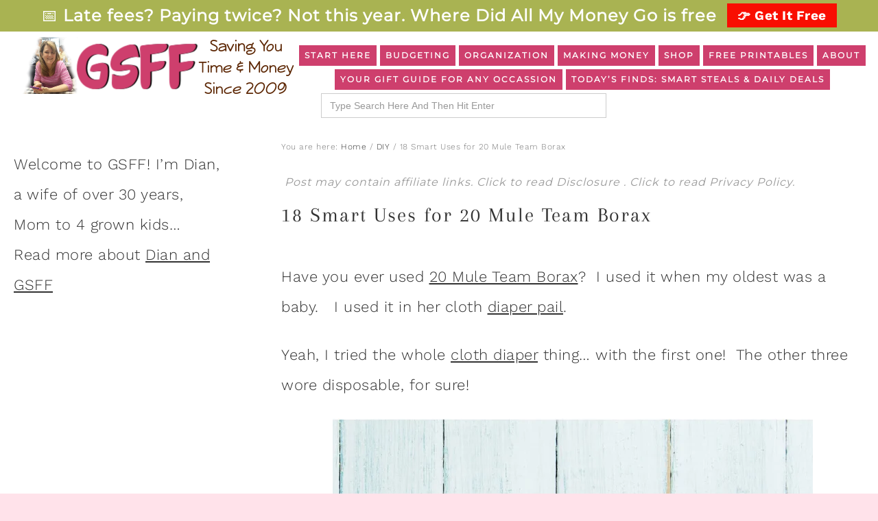

--- FILE ---
content_type: text/html; charset=UTF-8
request_url: https://groceryshopforfree.com/14-everyday-uses-for-20-mule-team-borax/
body_size: 45655
content:
<!DOCTYPE html>
<html lang="en-US">
<head >
<meta charset="UTF-8" />
<meta name="viewport" content="width=device-width, initial-scale=1" />
<script data-grow-initializer type="pmdelayedscript" data-cfasync="false" data-no-optimize="1" data-no-defer="1" data-no-minify="1">!(function(){window.growMe||((window.growMe=function(e){window.growMe._.push(e);}),(window.growMe._=[]));var e=document.createElement("script");(e.type="text/javascript"),(e.src="https://faves.grow.me/main.js"),(e.defer=!0),e.setAttribute("data-grow-faves-site-id","U2l0ZTo0ZjFhMTljZS0wMGIwLTQ2ZDgtODU1OC1kY2IzMjU5ZWU0MGQ=");var t=document.getElementsByTagName("script")[0];t.parentNode.insertBefore(e,t);})();</script><title>18 Smart Uses for 20 Mule Team Borax</title><link rel="preload" href="https://groceryshopforfree.com/wp-content/uploads/2023/03/GSFF-Header-New-2.png" as="image"><link rel="preload" href="https://groceryshopforfree.com/wp-content/uploads/2022/11/20-Mule-Team-Borax_-18-Every-Day-Uses.jpg" as="image" imagesrcset="https://groceryshopforfree.com/wp-content/uploads/2022/11/20-Mule-Team-Borax_-18-Every-Day-Uses.jpg 700w, https://groceryshopforfree.com/wp-content/uploads/2022/11/20-Mule-Team-Borax_-18-Every-Day-Uses-150x150.jpg 150w, https://groceryshopforfree.com/wp-content/uploads/2022/11/20-Mule-Team-Borax_-18-Every-Day-Uses-300x300.jpg 300w, https://groceryshopforfree.com/wp-content/uploads/2022/11/20-Mule-Team-Borax_-18-Every-Day-Uses-400x400.jpg 400w, https://groceryshopforfree.com/wp-content/uploads/2022/11/20-Mule-Team-Borax_-18-Every-Day-Uses-125x125.jpg 125w, https://groceryshopforfree.com/wp-content/uploads/2022/11/20-Mule-Team-Borax_-18-Every-Day-Uses-45x45.jpg 45w, https://groceryshopforfree.com/wp-content/uploads/2022/11/20-Mule-Team-Borax_-18-Every-Day-Uses-96x96.jpg 96w, https://groceryshopforfree.com/wp-content/uploads/2022/11/20-Mule-Team-Borax_-18-Every-Day-Uses-200x200.jpg 200w, https://groceryshopforfree.com/wp-content/uploads/2022/11/20-Mule-Team-Borax_-18-Every-Day-Uses-320x320.jpg 320w, https://groceryshopforfree.com/wp-content/uploads/2022/11/20-Mule-Team-Borax_-18-Every-Day-Uses-480x480.jpg 480w" imagesizes="(max-width: 700px) 100vw, 700px" fetchpriority="high"><link rel="preload" href="https://groceryshopforfree.com/cf-fonts/s/work-sans/5.0.16/latin/300/normal.woff2" as="font" type="font/woff2" crossorigin><link rel="preload" href="https://groceryshopforfree.com/cf-fonts/s/montserrat/5.0.16/latin/400/normal.woff2" as="font" type="font/woff2" crossorigin><link rel="preload" href="https://groceryshopforfree.com/cf-fonts/s/work-sans/5.0.16/latin/700/normal.woff2" as="font" type="font/woff2" crossorigin><link rel="preload" href="https://groceryshopforfree.com/cf-fonts/s/work-sans/5.0.16/latin/500/normal.woff2" as="font" type="font/woff2" crossorigin><link rel="preload" href="https://groceryshopforfree.com/cf-fonts/s/work-sans/5.0.16/latin/400/normal.woff2" as="font" type="font/woff2" crossorigin><link rel="preload" href="https://groceryshopforfree.com/cf-fonts/s/work-sans/5.0.16/latin/600/normal.woff2" as="font" type="font/woff2" crossorigin><link rel="preload" href="https://groceryshopforfree.com/wp-content/themes/restored316-glam-KD/js/responsive-menu.js?ver=1.0.0" as="script"><style id="perfmatters-used-css">@font-face{font-family:"Glyphicons Halflings";src:url("https://groceryshopforfree.com/wp-content/plugins/content-views-query-and-display-post-page/public/assets/css/../fonts/glyphicons-halflings-regular.eot");src:url("https://groceryshopforfree.com/wp-content/plugins/content-views-query-and-display-post-page/public/assets/css/../fonts/glyphicons-halflings-regular.eot?#iefix") format("embedded-opentype"),url("https://groceryshopforfree.com/wp-content/plugins/content-views-query-and-display-post-page/public/assets/css/../fonts/glyphicons-halflings-regular.woff2") format("woff2"),url("https://groceryshopforfree.com/wp-content/plugins/content-views-query-and-display-post-page/public/assets/css/../fonts/glyphicons-halflings-regular.woff") format("woff"),url("https://groceryshopforfree.com/wp-content/plugins/content-views-query-and-display-post-page/public/assets/css/../fonts/glyphicons-halflings-regular.ttf") format("truetype"),url("https://groceryshopforfree.com/wp-content/plugins/content-views-query-and-display-post-page/public/assets/css/../fonts/glyphicons-halflings-regular.svg#glyphicons_halflingsregular") format("svg");}.fp-flex{display:-webkit-flex;display:-ms-flexbox;display:flex;justify-content:flex-start;flex-direction:row;flex-wrap:wrap;-ms-flex-align:start;align-items:flex-start;}.fp-row{margin-left:-15px;margin-right:-15px;}.fp-post{margin-bottom:20px;}.fp-col{min-width:200px;max-width:400px;flex:1 1 30%;margin-left:15px;margin-right:15px;}.fp-col:empty{height:0;visibility:hidden;margin-top:0;margin-bottom:0;}.fp-body{min-width:0;}.fp-thumbnail{display:block;}.fp-thumbnail{-webkit-transition:opacity 500ms ease;transition:opacity 500ms ease;}.fp-thumbnail:hover{opacity:.8;}.fp-thumbnail img{display:block;width:100%;object-fit:cover;overflow:hidden;}.fp-media .fp-thumbnail img{margin:0;}.fp-thumbnail img.size-thumbnail{width:85px;height:85px;}.fp-list-2 .fp-media + .fp-body,.fp-list-3 .fp-main .fp-media + .fp-body{margin-top:.8em;}.fp-post .fp-title{font-size:1em;line-height:1.5;font-weight:400;}.widget .fp-post .fp-title{margin:0;padding:0;}.fp-list-2 .fp-title,.fp-list-3 .fp-main .fp-title,.fp-list-4 .fp-title{font-size:1.2em;font-weight:500;}.fp-post .fp-title a{color:currentColor;text-decoration:none;}.fp-meta{font-size:.9em;margin-top:.2em;}.fp-post .fp-meta a{opacity:.5;color:currentColor;text-decoration:none;}.fp-meta a:hover{opacity:.8;}.fp-meta > span:before{content:" · ";opacity:.5;}.fp-meta > span:first-child:before{content:"";}:where(.wp-block-button__link){border-radius:9999px;box-shadow:none;padding:calc(.667em + 2px) calc(1.333em + 2px);text-decoration:none;}:root :where(.wp-block-button .wp-block-button__link.is-style-outline),:root :where(.wp-block-button.is-style-outline>.wp-block-button__link){border:2px solid;padding:.667em 1.333em;}:root :where(.wp-block-button .wp-block-button__link.is-style-outline:not(.has-text-color)),:root :where(.wp-block-button.is-style-outline>.wp-block-button__link:not(.has-text-color)){color:currentColor;}:root :where(.wp-block-button .wp-block-button__link.is-style-outline:not(.has-background)),:root :where(.wp-block-button.is-style-outline>.wp-block-button__link:not(.has-background)){background-color:initial;background-image:none;}:where(.wp-block-columns){margin-bottom:1.75em;}:where(.wp-block-columns.has-background){padding:1.25em 2.375em;}:where(.wp-block-post-comments input[type=submit]){border:none;}:where(.wp-block-cover-image:not(.has-text-color)),:where(.wp-block-cover:not(.has-text-color)){color:#fff;}:where(.wp-block-cover-image.is-light:not(.has-text-color)),:where(.wp-block-cover.is-light:not(.has-text-color)){color:#000;}:root :where(.wp-block-cover h1:not(.has-text-color)),:root :where(.wp-block-cover h2:not(.has-text-color)),:root :where(.wp-block-cover h3:not(.has-text-color)),:root :where(.wp-block-cover h4:not(.has-text-color)),:root :where(.wp-block-cover h5:not(.has-text-color)),:root :where(.wp-block-cover h6:not(.has-text-color)),:root :where(.wp-block-cover p:not(.has-text-color)){color:inherit;}:where(.wp-block-file){margin-bottom:1.5em;}:where(.wp-block-file__button){border-radius:2em;display:inline-block;padding:.5em 1em;}:where(.wp-block-file__button):is(a):active,:where(.wp-block-file__button):is(a):focus,:where(.wp-block-file__button):is(a):hover,:where(.wp-block-file__button):is(a):visited{box-shadow:none;color:#fff;opacity:.85;text-decoration:none;}.wp-block-group{box-sizing:border-box;}:where(.wp-block-group.wp-block-group-is-layout-constrained){position:relative;}.wp-block-image>a,.wp-block-image>figure>a{display:inline-block;}.wp-block-image img{box-sizing:border-box;height:auto;max-width:100%;vertical-align:bottom;}.wp-block-image[style*=border-radius] img,.wp-block-image[style*=border-radius]>a{border-radius:inherit;}.wp-block-image.aligncenter{text-align:center;}.wp-block-image .aligncenter,.wp-block-image .alignleft,.wp-block-image .alignright,.wp-block-image.aligncenter,.wp-block-image.alignleft,.wp-block-image.alignright{display:table;}.wp-block-image .alignright{float:right;margin:.5em 0 .5em 1em;}.wp-block-image .aligncenter{margin-left:auto;margin-right:auto;}.wp-block-image :where(figcaption){margin-bottom:1em;margin-top:.5em;}:root :where(.wp-block-image.is-style-rounded img,.wp-block-image .is-style-rounded img){border-radius:9999px;}.wp-block-image figure{margin:0;}@keyframes show-content-image{0%{visibility:hidden;}99%{visibility:hidden;}to{visibility:visible;}}@keyframes turn-on-visibility{0%{opacity:0;}to{opacity:1;}}@keyframes turn-off-visibility{0%{opacity:1;visibility:visible;}99%{opacity:0;visibility:visible;}to{opacity:0;visibility:hidden;}}@keyframes lightbox-zoom-in{0%{transform:translate(calc(( -100vw + var(--wp--lightbox-scrollbar-width) ) / 2 + var(--wp--lightbox-initial-left-position)),calc(-50vh + var(--wp--lightbox-initial-top-position))) scale(var(--wp--lightbox-scale));}to{transform:translate(-50%,-50%) scale(1);}}@keyframes lightbox-zoom-out{0%{transform:translate(-50%,-50%) scale(1);visibility:visible;}99%{visibility:visible;}to{transform:translate(calc(( -100vw + var(--wp--lightbox-scrollbar-width) ) / 2 + var(--wp--lightbox-initial-left-position)),calc(-50vh + var(--wp--lightbox-initial-top-position))) scale(var(--wp--lightbox-scale));visibility:hidden;}}:where(.wp-block-latest-comments:not([style*=line-height] .wp-block-latest-comments__comment)){line-height:1.1;}:where(.wp-block-latest-comments:not([style*=line-height] .wp-block-latest-comments__comment-excerpt p)){line-height:1.8;}:root :where(.wp-block-latest-posts.is-grid){padding:0;}:root :where(.wp-block-latest-posts.wp-block-latest-posts__list){padding-left:0;}ol,ul{box-sizing:border-box;}:root :where(.wp-block-list.has-background){padding:1.25em 2.375em;}:where(.wp-block-navigation.has-background .wp-block-navigation-item a:not(.wp-element-button)),:where(.wp-block-navigation.has-background .wp-block-navigation-submenu a:not(.wp-element-button)){padding:.5em 1em;}:where(.wp-block-navigation .wp-block-navigation__submenu-container .wp-block-navigation-item a:not(.wp-element-button)),:where(.wp-block-navigation .wp-block-navigation__submenu-container .wp-block-navigation-submenu a:not(.wp-element-button)),:where(.wp-block-navigation .wp-block-navigation__submenu-container .wp-block-navigation-submenu button.wp-block-navigation-item__content),:where(.wp-block-navigation .wp-block-navigation__submenu-container .wp-block-pages-list__item button.wp-block-navigation-item__content){padding:.5em 1em;}@keyframes overlay-menu__fade-in-animation{0%{opacity:0;transform:translateY(.5em);}to{opacity:1;transform:translateY(0);}}:root :where(p.has-background){padding:1.25em 2.375em;}:where(p.has-text-color:not(.has-link-color)) a{color:inherit;}:where(.wp-block-post-comments-form) input:not([type=submit]),:where(.wp-block-post-comments-form) textarea{border:1px solid #949494;font-family:inherit;font-size:1em;}:where(.wp-block-post-comments-form) input:where(:not([type=submit]):not([type=checkbox])),:where(.wp-block-post-comments-form) textarea{padding:calc(.667em + 2px);}:where(.wp-block-post-excerpt){box-sizing:border-box;margin-bottom:var(--wp--style--block-gap);margin-top:var(--wp--style--block-gap);}.wp-block-post-featured-image:where(.alignleft,.alignright){width:100%;}:where(.wp-block-preformatted.has-background){padding:1.25em 2.375em;}:where(.wp-block-search__button){border:1px solid #ccc;padding:6px 10px;}:where(.wp-block-search__input){font-family:inherit;font-size:inherit;font-style:inherit;font-weight:inherit;letter-spacing:inherit;line-height:inherit;text-transform:inherit;}:where(.wp-block-search__button-inside .wp-block-search__inside-wrapper){border:1px solid #949494;box-sizing:border-box;padding:4px;}:where(.wp-block-search__button-inside .wp-block-search__inside-wrapper) :where(.wp-block-search__button){padding:4px 8px;}:root :where(.wp-block-separator.is-style-dots){height:auto;line-height:1;text-align:center;}:root :where(.wp-block-separator.is-style-dots):before{color:currentColor;content:"···";font-family:serif;font-size:1.5em;letter-spacing:2em;padding-left:2em;}:root :where(.wp-block-site-logo.is-style-rounded){border-radius:9999px;}:root :where(.wp-block-social-links .wp-social-link a){padding:.25em;}:root :where(.wp-block-social-links.is-style-logos-only .wp-social-link a){padding:0;}:root :where(.wp-block-social-links.is-style-pill-shape .wp-social-link a){padding-left:.6666666667em;padding-right:.6666666667em;}:root :where(.wp-block-tag-cloud.is-style-outline){display:flex;flex-wrap:wrap;gap:1ch;}:root :where(.wp-block-tag-cloud.is-style-outline a){border:1px solid;font-size:unset !important;margin-right:0;padding:1ch 2ch;text-decoration:none !important;}:root :where(.wp-block-table-of-contents){box-sizing:border-box;}:where(.wp-block-term-description){box-sizing:border-box;margin-bottom:var(--wp--style--block-gap);margin-top:var(--wp--style--block-gap);}:where(pre.wp-block-verse){font-family:inherit;}.editor-styles-wrapper,.entry-content{counter-reset:footnotes;}:root{--wp--preset--font-size--normal:16px;--wp--preset--font-size--huge:42px;}.aligncenter{clear:both;}html :where(.has-border-color){border-style:solid;}html :where([style*=border-top-color]){border-top-style:solid;}html :where([style*=border-right-color]){border-right-style:solid;}html :where([style*=border-bottom-color]){border-bottom-style:solid;}html :where([style*=border-left-color]){border-left-style:solid;}html :where([style*=border-width]){border-style:solid;}html :where([style*=border-top-width]){border-top-style:solid;}html :where([style*=border-right-width]){border-right-style:solid;}html :where([style*=border-bottom-width]){border-bottom-style:solid;}html :where([style*=border-left-width]){border-left-style:solid;}html :where(img[class*=wp-image-]){height:auto;max-width:100%;}:where(figure){margin:0 0 1em;}html :where(.is-position-sticky){--wp-admin--admin-bar--position-offset:var(--wp-admin--admin-bar--height,0px);}@media screen and (max-width:600px){html :where(.is-position-sticky){--wp-admin--admin-bar--position-offset:0px;}}@-webkit-keyframes a{to{-webkit-transform:rotate(1turn);transform:rotate(1turn);}}@keyframes a{to{-webkit-transform:rotate(1turn);transform:rotate(1turn);}}@-webkit-keyframes b{0%{background-position:0 0;}to{background-position:30px 0;}}@keyframes b{0%{background-position:0 0;}to{background-position:30px 0;}}@-webkit-keyframes fa-beat{0%,90%{-webkit-transform:scale(1);transform:scale(1);}45%{-webkit-transform:scale(var(--fa-beat-scale,1.25));transform:scale(var(--fa-beat-scale,1.25));}}@keyframes fa-beat{0%,90%{-webkit-transform:scale(1);transform:scale(1);}45%{-webkit-transform:scale(var(--fa-beat-scale,1.25));transform:scale(var(--fa-beat-scale,1.25));}}@-webkit-keyframes fa-bounce{0%{-webkit-transform:scale(1) translateY(0);transform:scale(1) translateY(0);}10%{-webkit-transform:scale(var(--fa-bounce-start-scale-x,1.1),var(--fa-bounce-start-scale-y,.9)) translateY(0);transform:scale(var(--fa-bounce-start-scale-x,1.1),var(--fa-bounce-start-scale-y,.9)) translateY(0);}30%{-webkit-transform:scale(var(--fa-bounce-jump-scale-x,.9),var(--fa-bounce-jump-scale-y,1.1)) translateY(var(--fa-bounce-height,-.5em));transform:scale(var(--fa-bounce-jump-scale-x,.9),var(--fa-bounce-jump-scale-y,1.1)) translateY(var(--fa-bounce-height,-.5em));}50%{-webkit-transform:scale(var(--fa-bounce-land-scale-x,1.05),var(--fa-bounce-land-scale-y,.95)) translateY(0);transform:scale(var(--fa-bounce-land-scale-x,1.05),var(--fa-bounce-land-scale-y,.95)) translateY(0);}57%{-webkit-transform:scale(1) translateY(var(--fa-bounce-rebound,-.125em));transform:scale(1) translateY(var(--fa-bounce-rebound,-.125em));}64%{-webkit-transform:scale(1) translateY(0);transform:scale(1) translateY(0);}to{-webkit-transform:scale(1) translateY(0);transform:scale(1) translateY(0);}}@keyframes fa-bounce{0%{-webkit-transform:scale(1) translateY(0);transform:scale(1) translateY(0);}10%{-webkit-transform:scale(var(--fa-bounce-start-scale-x,1.1),var(--fa-bounce-start-scale-y,.9)) translateY(0);transform:scale(var(--fa-bounce-start-scale-x,1.1),var(--fa-bounce-start-scale-y,.9)) translateY(0);}30%{-webkit-transform:scale(var(--fa-bounce-jump-scale-x,.9),var(--fa-bounce-jump-scale-y,1.1)) translateY(var(--fa-bounce-height,-.5em));transform:scale(var(--fa-bounce-jump-scale-x,.9),var(--fa-bounce-jump-scale-y,1.1)) translateY(var(--fa-bounce-height,-.5em));}50%{-webkit-transform:scale(var(--fa-bounce-land-scale-x,1.05),var(--fa-bounce-land-scale-y,.95)) translateY(0);transform:scale(var(--fa-bounce-land-scale-x,1.05),var(--fa-bounce-land-scale-y,.95)) translateY(0);}57%{-webkit-transform:scale(1) translateY(var(--fa-bounce-rebound,-.125em));transform:scale(1) translateY(var(--fa-bounce-rebound,-.125em));}64%{-webkit-transform:scale(1) translateY(0);transform:scale(1) translateY(0);}to{-webkit-transform:scale(1) translateY(0);transform:scale(1) translateY(0);}}@-webkit-keyframes fa-fade{50%{opacity:var(--fa-fade-opacity,.4);}}@keyframes fa-fade{50%{opacity:var(--fa-fade-opacity,.4);}}@-webkit-keyframes fa-beat-fade{0%,to{opacity:var(--fa-beat-fade-opacity,.4);-webkit-transform:scale(1);transform:scale(1);}50%{opacity:1;-webkit-transform:scale(var(--fa-beat-fade-scale,1.125));transform:scale(var(--fa-beat-fade-scale,1.125));}}@keyframes fa-beat-fade{0%,to{opacity:var(--fa-beat-fade-opacity,.4);-webkit-transform:scale(1);transform:scale(1);}50%{opacity:1;-webkit-transform:scale(var(--fa-beat-fade-scale,1.125));transform:scale(var(--fa-beat-fade-scale,1.125));}}@-webkit-keyframes fa-flip{50%{-webkit-transform:rotate3d(var(--fa-flip-x,0),var(--fa-flip-y,1),var(--fa-flip-z,0),var(--fa-flip-angle,-180deg));transform:rotate3d(var(--fa-flip-x,0),var(--fa-flip-y,1),var(--fa-flip-z,0),var(--fa-flip-angle,-180deg));}}@keyframes fa-flip{50%{-webkit-transform:rotate3d(var(--fa-flip-x,0),var(--fa-flip-y,1),var(--fa-flip-z,0),var(--fa-flip-angle,-180deg));transform:rotate3d(var(--fa-flip-x,0),var(--fa-flip-y,1),var(--fa-flip-z,0),var(--fa-flip-angle,-180deg));}}@-webkit-keyframes fa-shake{0%{-webkit-transform:rotate(-15deg);transform:rotate(-15deg);}4%{-webkit-transform:rotate(15deg);transform:rotate(15deg);}8%,24%{-webkit-transform:rotate(-18deg);transform:rotate(-18deg);}12%,28%{-webkit-transform:rotate(18deg);transform:rotate(18deg);}16%{-webkit-transform:rotate(-22deg);transform:rotate(-22deg);}20%{-webkit-transform:rotate(22deg);transform:rotate(22deg);}32%{-webkit-transform:rotate(-12deg);transform:rotate(-12deg);}36%{-webkit-transform:rotate(12deg);transform:rotate(12deg);}40%,to{-webkit-transform:rotate(0deg);transform:rotate(0deg);}}@keyframes fa-shake{0%{-webkit-transform:rotate(-15deg);transform:rotate(-15deg);}4%{-webkit-transform:rotate(15deg);transform:rotate(15deg);}8%,24%{-webkit-transform:rotate(-18deg);transform:rotate(-18deg);}12%,28%{-webkit-transform:rotate(18deg);transform:rotate(18deg);}16%{-webkit-transform:rotate(-22deg);transform:rotate(-22deg);}20%{-webkit-transform:rotate(22deg);transform:rotate(22deg);}32%{-webkit-transform:rotate(-12deg);transform:rotate(-12deg);}36%{-webkit-transform:rotate(12deg);transform:rotate(12deg);}40%,to{-webkit-transform:rotate(0deg);transform:rotate(0deg);}}@-webkit-keyframes fa-spin{0%{-webkit-transform:rotate(0deg);transform:rotate(0deg);}to{-webkit-transform:rotate(1turn);transform:rotate(1turn);}}@keyframes fa-spin{0%{-webkit-transform:rotate(0deg);transform:rotate(0deg);}to{-webkit-transform:rotate(1turn);transform:rotate(1turn);}}:host,:root{--fa-style-family-brands:"Font Awesome 6 Brands";--fa-font-brands:normal 400 1em/1 "Font Awesome 6 Brands";}@font-face{font-family:"Font Awesome 6 Brands";font-style:normal;font-weight:400;font-display:block;src:url("https://groceryshopforfree.com/wp-content/plugins/the-post-grid/assets/vendor/font-awesome/css/../webfonts/fa-brands-400.woff2") format("woff2"),url("https://groceryshopforfree.com/wp-content/plugins/the-post-grid/assets/vendor/font-awesome/css/../webfonts/fa-brands-400.ttf") format("truetype");}:host,:root{--fa-font-regular:normal 400 1em/1 "Font Awesome 6 Free";}@font-face{font-family:"Font Awesome 6 Free";font-style:normal;font-weight:400;font-display:block;src:url("https://groceryshopforfree.com/wp-content/plugins/the-post-grid/assets/vendor/font-awesome/css/../webfonts/fa-regular-400.woff2") format("woff2"),url("https://groceryshopforfree.com/wp-content/plugins/the-post-grid/assets/vendor/font-awesome/css/../webfonts/fa-regular-400.ttf") format("truetype");}:host,:root{--fa-style-family-classic:"Font Awesome 6 Free";--fa-font-solid:normal 900 1em/1 "Font Awesome 6 Free";}@font-face{font-family:"Font Awesome 6 Free";font-style:normal;font-weight:900;font-display:block;src:url("https://groceryshopforfree.com/wp-content/plugins/the-post-grid/assets/vendor/font-awesome/css/../webfonts/fa-solid-900.woff2") format("woff2"),url("https://groceryshopforfree.com/wp-content/plugins/the-post-grid/assets/vendor/font-awesome/css/../webfonts/fa-solid-900.ttf") format("truetype");}@font-face{font-family:"Font Awesome 5 Brands";font-display:block;font-weight:400;src:url("https://groceryshopforfree.com/wp-content/plugins/the-post-grid/assets/vendor/font-awesome/css/../webfonts/fa-brands-400.woff2") format("woff2"),url("https://groceryshopforfree.com/wp-content/plugins/the-post-grid/assets/vendor/font-awesome/css/../webfonts/fa-brands-400.ttf") format("truetype");}@font-face{font-family:"Font Awesome 5 Free";font-display:block;font-weight:900;src:url("https://groceryshopforfree.com/wp-content/plugins/the-post-grid/assets/vendor/font-awesome/css/../webfonts/fa-solid-900.woff2") format("woff2"),url("https://groceryshopforfree.com/wp-content/plugins/the-post-grid/assets/vendor/font-awesome/css/../webfonts/fa-solid-900.ttf") format("truetype");}@font-face{font-family:"Font Awesome 5 Free";font-display:block;font-weight:400;src:url("https://groceryshopforfree.com/wp-content/plugins/the-post-grid/assets/vendor/font-awesome/css/../webfonts/fa-regular-400.woff2") format("woff2"),url("https://groceryshopforfree.com/wp-content/plugins/the-post-grid/assets/vendor/font-awesome/css/../webfonts/fa-regular-400.ttf") format("truetype");}@font-face{font-family:"FontAwesome";font-display:block;src:url("https://groceryshopforfree.com/wp-content/plugins/the-post-grid/assets/vendor/font-awesome/css/../webfonts/fa-solid-900.woff2") format("woff2"),url("https://groceryshopforfree.com/wp-content/plugins/the-post-grid/assets/vendor/font-awesome/css/../webfonts/fa-solid-900.ttf") format("truetype");}@font-face{font-family:"FontAwesome";font-display:block;src:url("https://groceryshopforfree.com/wp-content/plugins/the-post-grid/assets/vendor/font-awesome/css/../webfonts/fa-brands-400.woff2") format("woff2"),url("https://groceryshopforfree.com/wp-content/plugins/the-post-grid/assets/vendor/font-awesome/css/../webfonts/fa-brands-400.ttf") format("truetype");}@font-face{font-family:"FontAwesome";font-display:block;src:url("https://groceryshopforfree.com/wp-content/plugins/the-post-grid/assets/vendor/font-awesome/css/../webfonts/fa-regular-400.woff2") format("woff2"),url("https://groceryshopforfree.com/wp-content/plugins/the-post-grid/assets/vendor/font-awesome/css/../webfonts/fa-regular-400.ttf") format("truetype");unicode-range:u + f003,u + f006,u + f014,u + f016-f017,u + f01a-f01b,u + f01d,u + f022,u + f03e,u + f044,u + f046,u + f05c-f05d,u + f06e,u + f070,u + f087-f088,u + f08a,u + f094,u + f096-f097,u + f09d,u + f0a0,u + f0a2,u + f0a4-f0a7,u + f0c5,u + f0c7,u + f0e5-f0e6,u + f0eb,u + f0f6-f0f8,u + f10c,u + f114-f115,u + f118-f11a,u + f11c-f11d,u + f133,u + f147,u + f14e,u + f150-f152,u + f185-f186,u + f18e,u + f190-f192,u + f196,u + f1c1-f1c9,u + f1d9,u + f1db,u + f1e3,u + f1ea,u + f1f7,u + f1f9,u + f20a,u + f247-f248,u + f24a,u + f24d,u + f255-f25b,u + f25d,u + f271-f274,u + f278,u + f27b,u + f28c,u + f28e,u + f29c,u + f2b5,u + f2b7,u + f2ba,u + f2bc,u + f2be,u + f2c0-f2c1,u + f2c3,u + f2d0,u + f2d2,u + f2d4,u + f2dc;}@font-face{font-family:"FontAwesome";font-display:block;src:url("https://groceryshopforfree.com/wp-content/plugins/the-post-grid/assets/vendor/font-awesome/css/../webfonts/fa-v4compatibility.woff2") format("woff2"),url("https://groceryshopforfree.com/wp-content/plugins/the-post-grid/assets/vendor/font-awesome/css/../webfonts/fa-v4compatibility.ttf") format("truetype");unicode-range:u + f041,u + f047,u + f065-f066,u + f07d-f07e,u + f080,u + f08b,u + f08e,u + f090,u + f09a,u + f0ac,u + f0ae,u + f0b2,u + f0d0,u + f0d6,u + f0e4,u + f0ec,u + f10a-f10b,u + f123,u + f13e,u + f148-f149,u + f14c,u + f156,u + f15e,u + f160-f161,u + f163,u + f175-f178,u + f195,u + f1f8,u + f219,u + f27a;}@media (max-width:1199px) and (min-width:768px){.entry .entry-header{margin-left:0 !important;margin-right:0 !important;max-width:100% !important;padding:0 15px !important;}.entry .entry-content,.entry .entry-summary{margin:0 !important;max-width:100% !important;padding:0 15px !important;}.entry .entry-footer{margin-left:0 !important;margin-right:0 !important;max-width:100% !important;padding:0 15px !important;}}img,svg{vertical-align:middle;}a:link,a:visited{transition:all .31s ease;}@keyframes ball-scale-multiple{0%{opacity:0;transform:scale(0);}5%{opacity:.75;}to{opacity:0;transform:scale(1);}}@keyframes ball-clip-rotate{0%{transform:rotate(0deg);}50%{transform:rotate(180deg);}to{transform:rotate(1turn);}}@meia (max-width: 767px){}.is-screen-reader-text{border:0;clip:rect(1px,1px,1px,1px);-webkit-clip-path:inset(50%);clip-path:inset(50%);color:#000;height:1px;margin:-1px;overflow:hidden;padding:0;position:absolute !important;width:1px;word-wrap:normal !important;word-break:normal;}.is-menu.full-width-menu form:not(.is-search-form) input[type=search],.is-menu.full-width-menu form:not(.is-search-form) input[type=text],.is-menu.is-dropdown form:not(.is-search-form) input[type=search],.is-menu.is-dropdown form:not(.is-search-form) input[type=text],.is-menu.sliding form:not(.is-search-form) input[type=search],.is-menu.sliding form:not(.is-search-form) input[type=text],.is-popup-search-form form:not(.is-search-form) input[type=search],.is-popup-search-form form:not(.is-search-form) input[type=text]{background:#fff;color:#000;}#is-popup-wrapper{width:100%;height:100%;position:fixed;top:0;left:0;background:rgba(4,4,4,.91);z-index:999999;}.is-popup-search-form form{width:80%;margin:20% auto 0;}.is-form-style label,.is-menu.full-width-menu.is-first button.is-search-submit,.is-menu.sliding.is-first button.is-search-submit{display:inline-block !important;}.is-form-style label{padding:0;vertical-align:middle;margin:0;width:100%;line-height:1;}.is-form-style{line-height:1;position:relative;padding:0 !important;}.is-form-style input.is-search-input{background:#fff;background-image:none !important;color:#333;padding:0 12px;margin:0;outline:0 !important;font-size:14px !important;height:36px;min-height:0;line-height:1;border-radius:0;border:1px solid #ccc !important;font-family:arial;width:100%;-webkit-box-sizing:border-box;-moz-box-sizing:border-box;box-sizing:border-box;-webkit-appearance:none;-webkit-border-radius:0;}.is-form-style input.is-search-input::-ms-clear{display:none;width:0;height:0;}.is-form-style input.is-search-input::-ms-reveal{display:none;width:0;height:0;}.is-form-style input.is-search-input::-webkit-search-cancel-button,.is-form-style input.is-search-input::-webkit-search-decoration,.is-form-style input.is-search-input::-webkit-search-results-button,.is-form-style input.is-search-input::-webkit-search-results-decoration{display:none;}@-webkit-keyframes wp-ppec-spinner{0%{-webkit-transform:rotate(0deg);transform:rotate(0deg);}100%{-webkit-transform:rotate(360deg);transform:rotate(360deg);}}@keyframes wp-ppec-spinner{0%{-webkit-transform:rotate(0deg);transform:rotate(0deg);}100%{-webkit-transform:rotate(360deg);transform:rotate(360deg);}}@-webkit-keyframes wpec-spinner{to{-webkit-transform:rotate(360deg);transform:rotate(360deg);}}@keyframes wpec-spinner{to{-webkit-transform:rotate(360deg);transform:rotate(360deg);}}</style>
<meta name='robots' content='max-image-preview:large' />
	<style>img:is([sizes="auto" i], [sizes^="auto," i]) { contain-intrinsic-size: 3000px 1500px }</style>
	<meta name="dlm-version" content="5.1.6">
			<style type="text/css">
				.slide-excerpt { width: 40%; }
				.slide-excerpt { bottom: 0; }
				.slide-excerpt { right: 0; }
				.flexslider { max-width: 700px; max-height: 400px; }
				.slide-image { max-height: 400px; }
			</style>
			<style type="text/css">
				@media only screen
				and (min-device-width : 320px)
				and (max-device-width : 480px) {
					.slide-excerpt { display: none !important; }
				}
			</style> <link rel='dns-prefetch' href='//scripts.mediavine.com' />
<link rel='dns-prefetch' href='//stats.wp.com' />
<link rel='dns-prefetch' href='//fonts.googleapis.com' />
<link rel="alternate" type="application/rss+xml" title="GSFF &raquo; Feed" href="https://groceryshopforfree.com/feed/" />
<link rel="alternate" type="application/rss+xml" title="GSFF &raquo; Comments Feed" href="https://groceryshopforfree.com/comments/feed/" />
<link rel="alternate" type="application/rss+xml" title="GSFF &raquo; 18 Smart Uses for 20 Mule Team Borax Comments Feed" href="https://groceryshopforfree.com/14-everyday-uses-for-20-mule-team-borax/feed/" />
<link rel="stylesheet" id="pt-cv-public-style-css" type="text/css" media="all" data-pmdelayedstyle="https://groceryshopforfree.com/wp-content/plugins/content-views-query-and-display-post-page/public/assets/css/cv.css?ver=4.2.1">
<link rel='stylesheet' id='glam-css' href='https://groceryshopforfree.com/wp-content/themes/restored316-glam-KD/style.css?ver=1.0.3.36' type='text/css' media='all' />
<style id='glam-inline-css' type='text/css'>

		
		.nav-primary,
		.site-footer,
		.archive-pagination li a:hover,
		.archive-pagination li.active a,
		.genesis-nav-menu .sub-menu a,
		.after-entry .enews-widget {
			background: #603912;
		}
		
		a:hover,
		.entry-title a:hover, 
		.footer-widgets .entry-title a:hover {
			color: #603912;
		}
		
		.woocommerce .woocommerce-message,
		.woocommerce .woocommerce-info {
			border-top-color: #603912 !important;
		}
		
		.woocommerce .woocommerce-message::before,
		.woocommerce .woocommerce-info::before,
		.woocommerce div.product p.price,
		.woocommerce form .form-row .required {
			color: #603912 !important;
		}
		
		.easyrecipe .ui-button-text-icon-primary .ui-button-text, 
		.easyrecipe .ui-button-text-icons .ui-button-text,
		#sb_instagram .sbi_follow_btn a {
			background-color: #603912 !important;
		}
		
		

		.nav-primary .genesis-nav-menu a,
		.nav-primary .genesis-nav-menu .sub-menu a,
		.site-footer,
		.site-footer a,
		.site-footer .genesis-nav-menu a,
		.archive-pagination li a:hover,
		.archive-pagination li.active a,
		.after-entry .enews-widget .widget-title {
			color: #ce3f6d;
		}
		
		.genesis-nav-menu *::-moz-placeholder {
			color: #ce3f6d;
		}
		
		

		a:hover {
			color: #b9c265;
		}
		
		.woocommerce div.product p.price,
		.woocommerce div.product span.price {
			color: #b9c265 !important;
		}
		
		
		}
		
</style>
<link rel="stylesheet" id="flex-posts-css" type="text/css" media="all" data-pmdelayedstyle="https://groceryshopforfree.com/wp-content/plugins/flex-posts/public/css/flex-posts.min.css?ver=1.12.0">
<link rel="stylesheet" id="wp-block-library-css" type="text/css" media="all" data-pmdelayedstyle="https://groceryshopforfree.com/wp-includes/css/dist/block-library/style.min.css?ver=6.8.3">
<style id='classic-theme-styles-inline-css' type='text/css'>
/*! This file is auto-generated */
.wp-block-button__link{color:#fff;background-color:#32373c;border-radius:9999px;box-shadow:none;text-decoration:none;padding:calc(.667em + 2px) calc(1.333em + 2px);font-size:1.125em}.wp-block-file__button{background:#32373c;color:#fff;text-decoration:none}
</style>
<style id='tropicalista-pdfembed-style-inline-css' type='text/css'>
.wp-block-tropicalista-pdfembed{height:500px}

</style>
<link rel="stylesheet" id="mediaelement-css" type="text/css" media="all" data-pmdelayedstyle="https://groceryshopforfree.com/wp-includes/js/mediaelement/mediaelementplayer-legacy.min.css?ver=4.2.17">
<link rel="stylesheet" id="wp-mediaelement-css" type="text/css" media="all" data-pmdelayedstyle="https://groceryshopforfree.com/wp-includes/js/mediaelement/wp-mediaelement.min.css?ver=6.8.3">
<style id='jetpack-sharing-buttons-style-inline-css' type='text/css'>
.jetpack-sharing-buttons__services-list{display:flex;flex-direction:row;flex-wrap:wrap;gap:0;list-style-type:none;margin:5px;padding:0}.jetpack-sharing-buttons__services-list.has-small-icon-size{font-size:12px}.jetpack-sharing-buttons__services-list.has-normal-icon-size{font-size:16px}.jetpack-sharing-buttons__services-list.has-large-icon-size{font-size:24px}.jetpack-sharing-buttons__services-list.has-huge-icon-size{font-size:36px}@media print{.jetpack-sharing-buttons__services-list{display:none!important}}.editor-styles-wrapper .wp-block-jetpack-sharing-buttons{gap:0;padding-inline-start:0}ul.jetpack-sharing-buttons__services-list.has-background{padding:1.25em 2.375em}
</style>
<style id='global-styles-inline-css' type='text/css'>
:root{--wp--preset--aspect-ratio--square: 1;--wp--preset--aspect-ratio--4-3: 4/3;--wp--preset--aspect-ratio--3-4: 3/4;--wp--preset--aspect-ratio--3-2: 3/2;--wp--preset--aspect-ratio--2-3: 2/3;--wp--preset--aspect-ratio--16-9: 16/9;--wp--preset--aspect-ratio--9-16: 9/16;--wp--preset--color--black: #000000;--wp--preset--color--cyan-bluish-gray: #abb8c3;--wp--preset--color--white: #ffffff;--wp--preset--color--pale-pink: #f78da7;--wp--preset--color--vivid-red: #cf2e2e;--wp--preset--color--luminous-vivid-orange: #ff6900;--wp--preset--color--luminous-vivid-amber: #fcb900;--wp--preset--color--light-green-cyan: #7bdcb5;--wp--preset--color--vivid-green-cyan: #00d084;--wp--preset--color--pale-cyan-blue: #8ed1fc;--wp--preset--color--vivid-cyan-blue: #0693e3;--wp--preset--color--vivid-purple: #9b51e0;--wp--preset--gradient--vivid-cyan-blue-to-vivid-purple: linear-gradient(135deg,rgba(6,147,227,1) 0%,rgb(155,81,224) 100%);--wp--preset--gradient--light-green-cyan-to-vivid-green-cyan: linear-gradient(135deg,rgb(122,220,180) 0%,rgb(0,208,130) 100%);--wp--preset--gradient--luminous-vivid-amber-to-luminous-vivid-orange: linear-gradient(135deg,rgba(252,185,0,1) 0%,rgba(255,105,0,1) 100%);--wp--preset--gradient--luminous-vivid-orange-to-vivid-red: linear-gradient(135deg,rgba(255,105,0,1) 0%,rgb(207,46,46) 100%);--wp--preset--gradient--very-light-gray-to-cyan-bluish-gray: linear-gradient(135deg,rgb(238,238,238) 0%,rgb(169,184,195) 100%);--wp--preset--gradient--cool-to-warm-spectrum: linear-gradient(135deg,rgb(74,234,220) 0%,rgb(151,120,209) 20%,rgb(207,42,186) 40%,rgb(238,44,130) 60%,rgb(251,105,98) 80%,rgb(254,248,76) 100%);--wp--preset--gradient--blush-light-purple: linear-gradient(135deg,rgb(255,206,236) 0%,rgb(152,150,240) 100%);--wp--preset--gradient--blush-bordeaux: linear-gradient(135deg,rgb(254,205,165) 0%,rgb(254,45,45) 50%,rgb(107,0,62) 100%);--wp--preset--gradient--luminous-dusk: linear-gradient(135deg,rgb(255,203,112) 0%,rgb(199,81,192) 50%,rgb(65,88,208) 100%);--wp--preset--gradient--pale-ocean: linear-gradient(135deg,rgb(255,245,203) 0%,rgb(182,227,212) 50%,rgb(51,167,181) 100%);--wp--preset--gradient--electric-grass: linear-gradient(135deg,rgb(202,248,128) 0%,rgb(113,206,126) 100%);--wp--preset--gradient--midnight: linear-gradient(135deg,rgb(2,3,129) 0%,rgb(40,116,252) 100%);--wp--preset--font-size--small: 13px;--wp--preset--font-size--medium: 20px;--wp--preset--font-size--large: 36px;--wp--preset--font-size--x-large: 42px;--wp--preset--spacing--20: 0.44rem;--wp--preset--spacing--30: 0.67rem;--wp--preset--spacing--40: 1rem;--wp--preset--spacing--50: 1.5rem;--wp--preset--spacing--60: 2.25rem;--wp--preset--spacing--70: 3.38rem;--wp--preset--spacing--80: 5.06rem;--wp--preset--shadow--natural: 6px 6px 9px rgba(0, 0, 0, 0.2);--wp--preset--shadow--deep: 12px 12px 50px rgba(0, 0, 0, 0.4);--wp--preset--shadow--sharp: 6px 6px 0px rgba(0, 0, 0, 0.2);--wp--preset--shadow--outlined: 6px 6px 0px -3px rgba(255, 255, 255, 1), 6px 6px rgba(0, 0, 0, 1);--wp--preset--shadow--crisp: 6px 6px 0px rgba(0, 0, 0, 1);}:where(.is-layout-flex){gap: 0.5em;}:where(.is-layout-grid){gap: 0.5em;}body .is-layout-flex{display: flex;}.is-layout-flex{flex-wrap: wrap;align-items: center;}.is-layout-flex > :is(*, div){margin: 0;}body .is-layout-grid{display: grid;}.is-layout-grid > :is(*, div){margin: 0;}:where(.wp-block-columns.is-layout-flex){gap: 2em;}:where(.wp-block-columns.is-layout-grid){gap: 2em;}:where(.wp-block-post-template.is-layout-flex){gap: 1.25em;}:where(.wp-block-post-template.is-layout-grid){gap: 1.25em;}.has-black-color{color: var(--wp--preset--color--black) !important;}.has-cyan-bluish-gray-color{color: var(--wp--preset--color--cyan-bluish-gray) !important;}.has-white-color{color: var(--wp--preset--color--white) !important;}.has-pale-pink-color{color: var(--wp--preset--color--pale-pink) !important;}.has-vivid-red-color{color: var(--wp--preset--color--vivid-red) !important;}.has-luminous-vivid-orange-color{color: var(--wp--preset--color--luminous-vivid-orange) !important;}.has-luminous-vivid-amber-color{color: var(--wp--preset--color--luminous-vivid-amber) !important;}.has-light-green-cyan-color{color: var(--wp--preset--color--light-green-cyan) !important;}.has-vivid-green-cyan-color{color: var(--wp--preset--color--vivid-green-cyan) !important;}.has-pale-cyan-blue-color{color: var(--wp--preset--color--pale-cyan-blue) !important;}.has-vivid-cyan-blue-color{color: var(--wp--preset--color--vivid-cyan-blue) !important;}.has-vivid-purple-color{color: var(--wp--preset--color--vivid-purple) !important;}.has-black-background-color{background-color: var(--wp--preset--color--black) !important;}.has-cyan-bluish-gray-background-color{background-color: var(--wp--preset--color--cyan-bluish-gray) !important;}.has-white-background-color{background-color: var(--wp--preset--color--white) !important;}.has-pale-pink-background-color{background-color: var(--wp--preset--color--pale-pink) !important;}.has-vivid-red-background-color{background-color: var(--wp--preset--color--vivid-red) !important;}.has-luminous-vivid-orange-background-color{background-color: var(--wp--preset--color--luminous-vivid-orange) !important;}.has-luminous-vivid-amber-background-color{background-color: var(--wp--preset--color--luminous-vivid-amber) !important;}.has-light-green-cyan-background-color{background-color: var(--wp--preset--color--light-green-cyan) !important;}.has-vivid-green-cyan-background-color{background-color: var(--wp--preset--color--vivid-green-cyan) !important;}.has-pale-cyan-blue-background-color{background-color: var(--wp--preset--color--pale-cyan-blue) !important;}.has-vivid-cyan-blue-background-color{background-color: var(--wp--preset--color--vivid-cyan-blue) !important;}.has-vivid-purple-background-color{background-color: var(--wp--preset--color--vivid-purple) !important;}.has-black-border-color{border-color: var(--wp--preset--color--black) !important;}.has-cyan-bluish-gray-border-color{border-color: var(--wp--preset--color--cyan-bluish-gray) !important;}.has-white-border-color{border-color: var(--wp--preset--color--white) !important;}.has-pale-pink-border-color{border-color: var(--wp--preset--color--pale-pink) !important;}.has-vivid-red-border-color{border-color: var(--wp--preset--color--vivid-red) !important;}.has-luminous-vivid-orange-border-color{border-color: var(--wp--preset--color--luminous-vivid-orange) !important;}.has-luminous-vivid-amber-border-color{border-color: var(--wp--preset--color--luminous-vivid-amber) !important;}.has-light-green-cyan-border-color{border-color: var(--wp--preset--color--light-green-cyan) !important;}.has-vivid-green-cyan-border-color{border-color: var(--wp--preset--color--vivid-green-cyan) !important;}.has-pale-cyan-blue-border-color{border-color: var(--wp--preset--color--pale-cyan-blue) !important;}.has-vivid-cyan-blue-border-color{border-color: var(--wp--preset--color--vivid-cyan-blue) !important;}.has-vivid-purple-border-color{border-color: var(--wp--preset--color--vivid-purple) !important;}.has-vivid-cyan-blue-to-vivid-purple-gradient-background{background: var(--wp--preset--gradient--vivid-cyan-blue-to-vivid-purple) !important;}.has-light-green-cyan-to-vivid-green-cyan-gradient-background{background: var(--wp--preset--gradient--light-green-cyan-to-vivid-green-cyan) !important;}.has-luminous-vivid-amber-to-luminous-vivid-orange-gradient-background{background: var(--wp--preset--gradient--luminous-vivid-amber-to-luminous-vivid-orange) !important;}.has-luminous-vivid-orange-to-vivid-red-gradient-background{background: var(--wp--preset--gradient--luminous-vivid-orange-to-vivid-red) !important;}.has-very-light-gray-to-cyan-bluish-gray-gradient-background{background: var(--wp--preset--gradient--very-light-gray-to-cyan-bluish-gray) !important;}.has-cool-to-warm-spectrum-gradient-background{background: var(--wp--preset--gradient--cool-to-warm-spectrum) !important;}.has-blush-light-purple-gradient-background{background: var(--wp--preset--gradient--blush-light-purple) !important;}.has-blush-bordeaux-gradient-background{background: var(--wp--preset--gradient--blush-bordeaux) !important;}.has-luminous-dusk-gradient-background{background: var(--wp--preset--gradient--luminous-dusk) !important;}.has-pale-ocean-gradient-background{background: var(--wp--preset--gradient--pale-ocean) !important;}.has-electric-grass-gradient-background{background: var(--wp--preset--gradient--electric-grass) !important;}.has-midnight-gradient-background{background: var(--wp--preset--gradient--midnight) !important;}.has-small-font-size{font-size: var(--wp--preset--font-size--small) !important;}.has-medium-font-size{font-size: var(--wp--preset--font-size--medium) !important;}.has-large-font-size{font-size: var(--wp--preset--font-size--large) !important;}.has-x-large-font-size{font-size: var(--wp--preset--font-size--x-large) !important;}
:where(.wp-block-post-template.is-layout-flex){gap: 1.25em;}:where(.wp-block-post-template.is-layout-grid){gap: 1.25em;}
:where(.wp-block-columns.is-layout-flex){gap: 2em;}:where(.wp-block-columns.is-layout-grid){gap: 2em;}
:root :where(.wp-block-pullquote){font-size: 1.5em;line-height: 1.6;}
</style>
<link rel="stylesheet" id="rt-fontawsome-css" type="text/css" media="all" data-pmdelayedstyle="https://groceryshopforfree.com/wp-content/plugins/the-post-grid/assets/vendor/font-awesome/css/font-awesome.min.css?ver=7.8.8">
<link rel="stylesheet" id="rt-tpg-shortcode-css" type="text/css" media="all" data-pmdelayedstyle="https://groceryshopforfree.com/wp-content/plugins/the-post-grid/assets/css/tpg-shortcode.min.css?ver=7.8.8">
<link rel="stylesheet" id="ivory-search-styles-css" type="text/css" media="all" data-pmdelayedstyle="https://groceryshopforfree.com/wp-content/plugins/add-search-to-menu/public/css/ivory-search.min.css?ver=5.5.14">
<style type="text/css">@font-face {font-family:Work Sans;font-style:normal;font-weight:400;src:url(/cf-fonts/s/work-sans/5.0.16/vietnamese/400/normal.woff2);unicode-range:U+0102-0103,U+0110-0111,U+0128-0129,U+0168-0169,U+01A0-01A1,U+01AF-01B0,U+0300-0301,U+0303-0304,U+0308-0309,U+0323,U+0329,U+1EA0-1EF9,U+20AB;font-display:swap;}@font-face {font-family:Work Sans;font-style:normal;font-weight:400;src:url(/cf-fonts/s/work-sans/5.0.16/latin-ext/400/normal.woff2);unicode-range:U+0100-02AF,U+0304,U+0308,U+0329,U+1E00-1E9F,U+1EF2-1EFF,U+2020,U+20A0-20AB,U+20AD-20CF,U+2113,U+2C60-2C7F,U+A720-A7FF;font-display:swap;}@font-face {font-family:Work Sans;font-style:normal;font-weight:400;src:url(/cf-fonts/s/work-sans/5.0.16/latin/400/normal.woff2);unicode-range:U+0000-00FF,U+0131,U+0152-0153,U+02BB-02BC,U+02C6,U+02DA,U+02DC,U+0304,U+0308,U+0329,U+2000-206F,U+2074,U+20AC,U+2122,U+2191,U+2193,U+2212,U+2215,U+FEFF,U+FFFD;font-display:swap;}@font-face {font-family:Work Sans;font-style:normal;font-weight:200;src:url(/cf-fonts/s/work-sans/5.0.16/vietnamese/200/normal.woff2);unicode-range:U+0102-0103,U+0110-0111,U+0128-0129,U+0168-0169,U+01A0-01A1,U+01AF-01B0,U+0300-0301,U+0303-0304,U+0308-0309,U+0323,U+0329,U+1EA0-1EF9,U+20AB;font-display:swap;}@font-face {font-family:Work Sans;font-style:normal;font-weight:200;src:url(/cf-fonts/s/work-sans/5.0.16/latin/200/normal.woff2);unicode-range:U+0000-00FF,U+0131,U+0152-0153,U+02BB-02BC,U+02C6,U+02DA,U+02DC,U+0304,U+0308,U+0329,U+2000-206F,U+2074,U+20AC,U+2122,U+2191,U+2193,U+2212,U+2215,U+FEFF,U+FFFD;font-display:swap;}@font-face {font-family:Work Sans;font-style:normal;font-weight:200;src:url(/cf-fonts/s/work-sans/5.0.16/latin-ext/200/normal.woff2);unicode-range:U+0100-02AF,U+0304,U+0308,U+0329,U+1E00-1E9F,U+1EF2-1EFF,U+2020,U+20A0-20AB,U+20AD-20CF,U+2113,U+2C60-2C7F,U+A720-A7FF;font-display:swap;}@font-face {font-family:Work Sans;font-style:normal;font-weight:100;src:url(/cf-fonts/s/work-sans/5.0.16/latin-ext/100/normal.woff2);unicode-range:U+0100-02AF,U+0304,U+0308,U+0329,U+1E00-1E9F,U+1EF2-1EFF,U+2020,U+20A0-20AB,U+20AD-20CF,U+2113,U+2C60-2C7F,U+A720-A7FF;font-display:swap;}@font-face {font-family:Work Sans;font-style:normal;font-weight:100;src:url(/cf-fonts/s/work-sans/5.0.16/vietnamese/100/normal.woff2);unicode-range:U+0102-0103,U+0110-0111,U+0128-0129,U+0168-0169,U+01A0-01A1,U+01AF-01B0,U+0300-0301,U+0303-0304,U+0308-0309,U+0323,U+0329,U+1EA0-1EF9,U+20AB;font-display:swap;}@font-face {font-family:Work Sans;font-style:normal;font-weight:100;src:url(/cf-fonts/s/work-sans/5.0.16/latin/100/normal.woff2);unicode-range:U+0000-00FF,U+0131,U+0152-0153,U+02BB-02BC,U+02C6,U+02DA,U+02DC,U+0304,U+0308,U+0329,U+2000-206F,U+2074,U+20AC,U+2122,U+2191,U+2193,U+2212,U+2215,U+FEFF,U+FFFD;font-display:swap;}@font-face {font-family:Work Sans;font-style:normal;font-weight:300;src:url(/cf-fonts/s/work-sans/5.0.16/latin/300/normal.woff2);unicode-range:U+0000-00FF,U+0131,U+0152-0153,U+02BB-02BC,U+02C6,U+02DA,U+02DC,U+0304,U+0308,U+0329,U+2000-206F,U+2074,U+20AC,U+2122,U+2191,U+2193,U+2212,U+2215,U+FEFF,U+FFFD;font-display:swap;}@font-face {font-family:Work Sans;font-style:normal;font-weight:300;src:url(/cf-fonts/s/work-sans/5.0.16/latin-ext/300/normal.woff2);unicode-range:U+0100-02AF,U+0304,U+0308,U+0329,U+1E00-1E9F,U+1EF2-1EFF,U+2020,U+20A0-20AB,U+20AD-20CF,U+2113,U+2C60-2C7F,U+A720-A7FF;font-display:swap;}@font-face {font-family:Work Sans;font-style:normal;font-weight:300;src:url(/cf-fonts/s/work-sans/5.0.16/vietnamese/300/normal.woff2);unicode-range:U+0102-0103,U+0110-0111,U+0128-0129,U+0168-0169,U+01A0-01A1,U+01AF-01B0,U+0300-0301,U+0303-0304,U+0308-0309,U+0323,U+0329,U+1EA0-1EF9,U+20AB;font-display:swap;}@font-face {font-family:Work Sans;font-style:normal;font-weight:500;src:url(/cf-fonts/s/work-sans/5.0.16/latin-ext/500/normal.woff2);unicode-range:U+0100-02AF,U+0304,U+0308,U+0329,U+1E00-1E9F,U+1EF2-1EFF,U+2020,U+20A0-20AB,U+20AD-20CF,U+2113,U+2C60-2C7F,U+A720-A7FF;font-display:swap;}@font-face {font-family:Work Sans;font-style:normal;font-weight:500;src:url(/cf-fonts/s/work-sans/5.0.16/latin/500/normal.woff2);unicode-range:U+0000-00FF,U+0131,U+0152-0153,U+02BB-02BC,U+02C6,U+02DA,U+02DC,U+0304,U+0308,U+0329,U+2000-206F,U+2074,U+20AC,U+2122,U+2191,U+2193,U+2212,U+2215,U+FEFF,U+FFFD;font-display:swap;}@font-face {font-family:Work Sans;font-style:normal;font-weight:500;src:url(/cf-fonts/s/work-sans/5.0.16/vietnamese/500/normal.woff2);unicode-range:U+0102-0103,U+0110-0111,U+0128-0129,U+0168-0169,U+01A0-01A1,U+01AF-01B0,U+0300-0301,U+0303-0304,U+0308-0309,U+0323,U+0329,U+1EA0-1EF9,U+20AB;font-display:swap;}@font-face {font-family:Work Sans;font-style:normal;font-weight:600;src:url(/cf-fonts/s/work-sans/5.0.16/latin/600/normal.woff2);unicode-range:U+0000-00FF,U+0131,U+0152-0153,U+02BB-02BC,U+02C6,U+02DA,U+02DC,U+0304,U+0308,U+0329,U+2000-206F,U+2074,U+20AC,U+2122,U+2191,U+2193,U+2212,U+2215,U+FEFF,U+FFFD;font-display:swap;}@font-face {font-family:Work Sans;font-style:normal;font-weight:600;src:url(/cf-fonts/s/work-sans/5.0.16/latin-ext/600/normal.woff2);unicode-range:U+0100-02AF,U+0304,U+0308,U+0329,U+1E00-1E9F,U+1EF2-1EFF,U+2020,U+20A0-20AB,U+20AD-20CF,U+2113,U+2C60-2C7F,U+A720-A7FF;font-display:swap;}@font-face {font-family:Work Sans;font-style:normal;font-weight:600;src:url(/cf-fonts/s/work-sans/5.0.16/vietnamese/600/normal.woff2);unicode-range:U+0102-0103,U+0110-0111,U+0128-0129,U+0168-0169,U+01A0-01A1,U+01AF-01B0,U+0300-0301,U+0303-0304,U+0308-0309,U+0323,U+0329,U+1EA0-1EF9,U+20AB;font-display:swap;}@font-face {font-family:Work Sans;font-style:normal;font-weight:700;src:url(/cf-fonts/s/work-sans/5.0.16/vietnamese/700/normal.woff2);unicode-range:U+0102-0103,U+0110-0111,U+0128-0129,U+0168-0169,U+01A0-01A1,U+01AF-01B0,U+0300-0301,U+0303-0304,U+0308-0309,U+0323,U+0329,U+1EA0-1EF9,U+20AB;font-display:swap;}@font-face {font-family:Work Sans;font-style:normal;font-weight:700;src:url(/cf-fonts/s/work-sans/5.0.16/latin/700/normal.woff2);unicode-range:U+0000-00FF,U+0131,U+0152-0153,U+02BB-02BC,U+02C6,U+02DA,U+02DC,U+0304,U+0308,U+0329,U+2000-206F,U+2074,U+20AC,U+2122,U+2191,U+2193,U+2212,U+2215,U+FEFF,U+FFFD;font-display:swap;}@font-face {font-family:Work Sans;font-style:normal;font-weight:700;src:url(/cf-fonts/s/work-sans/5.0.16/latin-ext/700/normal.woff2);unicode-range:U+0100-02AF,U+0304,U+0308,U+0329,U+1E00-1E9F,U+1EF2-1EFF,U+2020,U+20A0-20AB,U+20AD-20CF,U+2113,U+2C60-2C7F,U+A720-A7FF;font-display:swap;}@font-face {font-family:Work Sans;font-style:normal;font-weight:800;src:url(/cf-fonts/s/work-sans/5.0.16/latin/800/normal.woff2);unicode-range:U+0000-00FF,U+0131,U+0152-0153,U+02BB-02BC,U+02C6,U+02DA,U+02DC,U+0304,U+0308,U+0329,U+2000-206F,U+2074,U+20AC,U+2122,U+2191,U+2193,U+2212,U+2215,U+FEFF,U+FFFD;font-display:swap;}@font-face {font-family:Work Sans;font-style:normal;font-weight:800;src:url(/cf-fonts/s/work-sans/5.0.16/latin-ext/800/normal.woff2);unicode-range:U+0100-02AF,U+0304,U+0308,U+0329,U+1E00-1E9F,U+1EF2-1EFF,U+2020,U+20A0-20AB,U+20AD-20CF,U+2113,U+2C60-2C7F,U+A720-A7FF;font-display:swap;}@font-face {font-family:Work Sans;font-style:normal;font-weight:800;src:url(/cf-fonts/s/work-sans/5.0.16/vietnamese/800/normal.woff2);unicode-range:U+0102-0103,U+0110-0111,U+0128-0129,U+0168-0169,U+01A0-01A1,U+01AF-01B0,U+0300-0301,U+0303-0304,U+0308-0309,U+0323,U+0329,U+1EA0-1EF9,U+20AB;font-display:swap;}@font-face {font-family:Work Sans;font-style:normal;font-weight:900;src:url(/cf-fonts/s/work-sans/5.0.16/vietnamese/900/normal.woff2);unicode-range:U+0102-0103,U+0110-0111,U+0128-0129,U+0168-0169,U+01A0-01A1,U+01AF-01B0,U+0300-0301,U+0303-0304,U+0308-0309,U+0323,U+0329,U+1EA0-1EF9,U+20AB;font-display:swap;}@font-face {font-family:Work Sans;font-style:normal;font-weight:900;src:url(/cf-fonts/s/work-sans/5.0.16/latin/900/normal.woff2);unicode-range:U+0000-00FF,U+0131,U+0152-0153,U+02BB-02BC,U+02C6,U+02DA,U+02DC,U+0304,U+0308,U+0329,U+2000-206F,U+2074,U+20AC,U+2122,U+2191,U+2193,U+2212,U+2215,U+FEFF,U+FFFD;font-display:swap;}@font-face {font-family:Work Sans;font-style:normal;font-weight:900;src:url(/cf-fonts/s/work-sans/5.0.16/latin-ext/900/normal.woff2);unicode-range:U+0100-02AF,U+0304,U+0308,U+0329,U+1E00-1E9F,U+1EF2-1EFF,U+2020,U+20A0-20AB,U+20AD-20CF,U+2113,U+2C60-2C7F,U+A720-A7FF;font-display:swap;}@font-face {font-family:Arapey;font-style:normal;font-weight:400;src:url(/cf-fonts/s/arapey/5.0.11/latin/400/normal.woff2);unicode-range:U+0000-00FF,U+0131,U+0152-0153,U+02BB-02BC,U+02C6,U+02DA,U+02DC,U+0304,U+0308,U+0329,U+2000-206F,U+2074,U+20AC,U+2122,U+2191,U+2193,U+2212,U+2215,U+FEFF,U+FFFD;font-display:swap;}@font-face {font-family:Arapey;font-style:italic;font-weight:400;src:url(/cf-fonts/s/arapey/5.0.11/latin/400/italic.woff2);unicode-range:U+0000-00FF,U+0131,U+0152-0153,U+02BB-02BC,U+02C6,U+02DA,U+02DC,U+0304,U+0308,U+0329,U+2000-206F,U+2074,U+20AC,U+2122,U+2191,U+2193,U+2212,U+2215,U+FEFF,U+FFFD;font-display:swap;}@font-face {font-family:Montserrat;font-style:normal;font-weight:400;src:url(/cf-fonts/s/montserrat/5.0.16/latin-ext/400/normal.woff2);unicode-range:U+0100-02AF,U+0304,U+0308,U+0329,U+1E00-1E9F,U+1EF2-1EFF,U+2020,U+20A0-20AB,U+20AD-20CF,U+2113,U+2C60-2C7F,U+A720-A7FF;font-display:swap;}@font-face {font-family:Montserrat;font-style:normal;font-weight:400;src:url(/cf-fonts/s/montserrat/5.0.16/latin/400/normal.woff2);unicode-range:U+0000-00FF,U+0131,U+0152-0153,U+02BB-02BC,U+02C6,U+02DA,U+02DC,U+0304,U+0308,U+0329,U+2000-206F,U+2074,U+20AC,U+2122,U+2191,U+2193,U+2212,U+2215,U+FEFF,U+FFFD;font-display:swap;}@font-face {font-family:Montserrat;font-style:normal;font-weight:400;src:url(/cf-fonts/s/montserrat/5.0.16/cyrillic/400/normal.woff2);unicode-range:U+0301,U+0400-045F,U+0490-0491,U+04B0-04B1,U+2116;font-display:swap;}@font-face {font-family:Montserrat;font-style:normal;font-weight:400;src:url(/cf-fonts/s/montserrat/5.0.16/vietnamese/400/normal.woff2);unicode-range:U+0102-0103,U+0110-0111,U+0128-0129,U+0168-0169,U+01A0-01A1,U+01AF-01B0,U+0300-0301,U+0303-0304,U+0308-0309,U+0323,U+0329,U+1EA0-1EF9,U+20AB;font-display:swap;}@font-face {font-family:Montserrat;font-style:normal;font-weight:400;src:url(/cf-fonts/s/montserrat/5.0.16/cyrillic-ext/400/normal.woff2);unicode-range:U+0460-052F,U+1C80-1C88,U+20B4,U+2DE0-2DFF,U+A640-A69F,U+FE2E-FE2F;font-display:swap;}</style>
<link rel="stylesheet" id="dashicons-css" href="https://groceryshopforfree.com/wp-includes/css/dashicons.min.css?ver=6.8.3" type="text/css" media="print" onload="this.media=&#039;all&#039;;this.onload=null;">
<style id='kadence-blocks-global-variables-inline-css' type='text/css'>
:root {--global-kb-font-size-sm:clamp(0.8rem, 0.73rem + 0.217vw, 0.9rem);--global-kb-font-size-md:clamp(1.1rem, 0.995rem + 0.326vw, 1.25rem);--global-kb-font-size-lg:clamp(1.75rem, 1.576rem + 0.543vw, 2rem);--global-kb-font-size-xl:clamp(2.25rem, 1.728rem + 1.63vw, 3rem);--global-kb-font-size-xxl:clamp(2.5rem, 1.456rem + 3.26vw, 4rem);--global-kb-font-size-xxxl:clamp(2.75rem, 0.489rem + 7.065vw, 6rem);}:root {--global-palette1: #3182CE;--global-palette2: #2B6CB0;--global-palette3: #1A202C;--global-palette4: #2D3748;--global-palette5: #4A5568;--global-palette6: #718096;--global-palette7: #EDF2F7;--global-palette8: #F7FAFC;--global-palette9: #ffffff;}
</style>
<link rel="stylesheet" id="wp-ppec-frontend-style-css" type="text/css" media="all" data-pmdelayedstyle="https://groceryshopforfree.com/wp-content/plugins/wp-express-checkout/assets/css/public.css?ver=2.4.5">
<link rel="stylesheet" id="wpec-stripe-styles-css" type="text/css" media="all" data-pmdelayedstyle="https://groceryshopforfree.com/wp-content/plugins/wp-express-checkout/assets/css/wpec-stripe-related.css?ver=2.4.5">
<link rel="stylesheet" id="slider_styles-css" type="text/css" media="all" data-pmdelayedstyle="https://groceryshopforfree.com/wp-content/plugins/genesis-responsive-slider/assets/style.css?ver=1.0.1">
<script type="text/javascript" src="https://groceryshopforfree.com/wp-includes/js/jquery/jquery.min.js?ver=3.7.1" id="jquery-core-js"></script>
<script type="pmdelayedscript" src="https://groceryshopforfree.com/wp-includes/js/jquery/jquery-migrate.min.js?ver=3.4.1" id="jquery-migrate-js" data-perfmatters-type="text/javascript" data-cfasync="false" data-no-optimize="1" data-no-defer="1" data-no-minify="1"></script>
<script type="text/javascript" async="async" fetchpriority="high" data-noptimize="1" data-cfasync="false" src="https://scripts.mediavine.com/tags/grocery-shop-for-free.js?ver=6.8.3" id="mv-script-wrapper-js"></script>
<script type="text/javascript" src="https://groceryshopforfree.com/wp-content/themes/restored316-glam-KD/js/responsive-menu.js?ver=1.0.0" id="glam-responsive-menu-js"></script>
<link rel="canonical" href="https://groceryshopforfree.com/14-everyday-uses-for-20-mule-team-borax/" />
<link rel="alternate" title="oEmbed (JSON)" type="application/json+oembed" href="https://groceryshopforfree.com/wp-json/oembed/1.0/embed?url=https%3A%2F%2Fgroceryshopforfree.com%2F14-everyday-uses-for-20-mule-team-borax%2F" />
<link rel="alternate" title="oEmbed (XML)" type="text/xml+oembed" href="https://groceryshopforfree.com/wp-json/oembed/1.0/embed?url=https%3A%2F%2Fgroceryshopforfree.com%2F14-everyday-uses-for-20-mule-team-borax%2F&#038;format=xml" />
<script type="pmdelayedscript" data-cfasync="false" data-no-optimize="1" data-no-defer="1" data-no-minify="1">
  (function(i,s,o,g,r,a,m){i['GoogleAnalyticsObject']=r;i[r]=i[r]||function(){
  (i[r].q=i[r].q||[]).push(arguments)},i[r].l=1*new Date();a=s.createElement(o),
  m=s.getElementsByTagName(o)[0];a.async=1;a.src=g;m.parentNode.insertBefore(a,m)
  })(window,document,'script','https://www.google-analytics.com/analytics.js','ga');

  ga('create', 'UA-8122714-1', 'auto');
  ga('send', 'pageview');

</script>
<style>
.gcff_instagram {
	margin: 20px 0!important;
}
.gcff_instagram:after {
	content: "";
	display: block;
	clear: both;
}
.gcff_instagram li {
	width: 33%;
	float: left;
  padding: 10px;
	list-style: none!important;
	margin-left: 0;
	padding-left: 0;
}
</style>
<meta name="google-site-verification" content="uDNhCu3HBdE8mTa1Udj8UrpKAahE9ofcRgasPlFiO_U" />
<meta name="alexaVerifyID" content="3kNWl912xFKD2bg_BdV3dIO2Y84" />
<?php if(!is_page(array('paper-products-deals', 
                                         'beverage-deals',
                                         'black-friday-deals'))) { ?>
<?php } ?>
<META name="y_key" content="47e1cff9b87d7397" />
<meta name="msvalidate.01" content="B550B5FDD7EF97CDBEDE8B2DFB772C06" /><link rel="alternate" type="application/atom+xml" href="https://feeds.feedblitz.com/groceryshopforfree&x=1" title="Dian's Daily Deals" /><link href="https://plus.google.com/112888353730790860590" rel="publisher" />

<meta name="google-translate-customization" content="33c4d867e7dcdb1-a5a784d58c4d2a0a-g1f5d5a95023bb8d3-1a"></meta>



<link rel="apple-touch-icon" href="//groceryshopforfree.com/wp-content/uploads/2013/03/groceryshopforFREEApple1.jpg" />
<script type="application/ld+json">{"@context":"http://schema.org","@type":"WebSite","url":"https://groceryshopforfree.com/","potentialAction":{"@type":"SearchAction","target":"https://groceryshopforfree.com/?s={search_term}","query-input":"required name=search_term"}}</script>

<meta name="norton-safeweb-site-verification" content="tl1k5vlxkuhox1rvfyyba3djzd4vaomazfn4-3ti5xj-8s9jgaastau5co1xt3j1m5jjuzs2-b7esmd8xos4vxoh1o6u6pt02rz85alcf2hb-4dw6rl3kc358s3gtx3h" />

<script type="pmdelayedscript" src="https://cdn.grmtas.com/pub/ga_pub_4485.js" data-perfmatters-type="text/javascript" data-cfasync="false" data-no-optimize="1" data-no-defer="1" data-no-minify="1"></script>
<!-- Facebook Pixel Code -->
<script type="pmdelayedscript" data-cfasync="false" data-no-optimize="1" data-no-defer="1" data-no-minify="1">
!function(f,b,e,v,n,t,s){if(f.fbq)return;n=f.fbq=function(){n.callMethod?
n.callMethod.apply(n,arguments):n.queue.push(arguments)};if(!f._fbq)f._fbq=n;
n.push=n;n.loaded=!0;n.version='2.0';n.queue=[];t=b.createElement(e);t.async=!0;
t.src=v;s=b.getElementsByTagName(e)[0];s.parentNode.insertBefore(t,s)}(window,
document,'script','https://connect.facebook.net/en_US/fbevents.js');
fbq('init', '1731702500488961', {
em: 'insert_email_variable,'
});
fbq('track', 'PageView');
</script>
<noscript><img height="1" width="1" style="display:none"
src="https://www.facebook.com/tr?id=1731702500488961&ev=PageView&noscript=1"
/></noscript>
<!-- DO NOT MODIFY -->
<!-- End Facebook Pixel Code --><script type="pmdelayedscript" data-perfmatters-type="text/javascript" data-cfasync="false" data-no-optimize="1" data-no-defer="1" data-no-minify="1">
    (function(p,u,s,h){
        p._pcq=p._pcq||[];
        p._pcq.push(['_currentTime',Date.now()]);
        s=u.createElement('script');
        s.type='text/javascript';
        s.async=true;
        s.src='https://cdn.pushcrew.com/js/c6b605159b83fc11b692f554b1fda479.js';
        h=u.getElementsByTagName('script')[0];
        h.parentNode.insertBefore(s,h);
    })(window,document);
</script>
<!-- Mediavine disabled below script for Create display issue 10/8/25 -->
<!-- <script language="javascript" type="text/javascript">
if (window!= top) top.location.href = location.href;
</script> -->		<style>
			:root {
				--mv-create-radius: 1rem;
			}
		</style>
				<style>
				.mv-create-card {
					font-size: 1em;
--mv-create-base-font-size: 1em;
--mv-create-title-primary: 1.875em;
--mv-create-title-secondary: 1.5em;
--mv-create-subtitles: 1.125em
--mv-create-base: #CE3F6D !important;
--mv-create-secondary-base: #603912 !important;
--mv-create-alt: #d8658a !important;
--mv-create-text: #fff !important;
--mv-create-alt: #806141 !important;
--mv-create-secondary-alt-hover: #71583e !important;
--mv-create-secondary-text: #fff !important;
--mv-create-secondary-base-trans: rgba(96, 57, 18, 0.8) !important;
--mv-star-fill: #b09c89 !important;
--mv-star-fill-hover: #603912 !important;				}
			</style>
		<script async src="https://groceryshopforfree.com/wp-content/uploads/perfmatters/gtagv4.js?id=G-V21XLWWGPD"></script><script defer src="[data-uri]"></script><style id="bigscoots-cls-fix">

	@media only screen and (max-width: 768px) {
		
		#nav_menu-3{
			min-height:42px !important
		}
		
	}
	
</style><!-- Stream WordPress user activity plugin v4.1.1 -->
        <style>
            :root {
                --tpg-primary-color: #0d6efd;
                --tpg-secondary-color: #0654c4;
                --tpg-primary-light: #c4d0ff
            }

                        body .rt-tpg-container .rt-loading,
            body #bottom-script-loader .rt-ball-clip-rotate {
                color: #0367bf !important;
            }

                    </style>
			<style>img#wpstats{display:none}</style>
		
<style>
.gcff_instagram {
	margin: 20px 0!important;
}
.gcff_instagram:after {
	content: \"\";
	display: block;
	clear: both;
}
.gcff_instagram li {
	width: 33%;
	float: left;
  padding: 10px;
	list-style: none!important;
	margin-left: 0;
	padding-left: 0;
}
</style>

<style type="text/css">.site-title a { background: url(https://groceryshopforfree.com/wp-content/uploads/2023/03/GSFF-Header-New-2.png) no-repeat !important; }</style>
<!-- Google Tag Manager -->
<script type="pmdelayedscript" data-cfasync="false" data-no-optimize="1" data-no-defer="1" data-no-minify="1">(function(w,d,s,l,i){w[l]=w[l]||[];w[l].push({'gtm.start':
new Date().getTime(),event:'gtm.js'});var f=d.getElementsByTagName(s)[0],
j=d.createElement(s),dl=l!='dataLayer'?'&l='+l:'';j.async=true;j.src=
'https://www.googletagmanager.com/gtm.js?id='+i+dl;f.parentNode.insertBefore(j,f);
})(window,document,'script','dataLayer','GTM-KR4BKNJQ');</script>
<!-- End Google Tag Manager -->
<meta name="google-site-verification" content="uDNhCu3HBdE8mTa1Udj8UrpKAahE9ofcRgasPlFiO_U" />
<meta name="alexaVerifyID" content="3kNWl912xFKD2bg_BdV3dIO2Y84" />




<meta name="google-translate-customization" content="33c4d867e7dcdb1-a5a784d58c4d2a0a-g1f5d5a95023bb8d3-1a"></meta>



<link rel="apple-touch-icon" href="//groceryshopforfree.com/wp-content/uploads/2013/03/groceryshopforFREEApple1.jpg" />
<script type="application/ld+json">{"@context":"http://schema.org","@type":"WebSite","url":"https://groceryshopforfree.com/","potentialAction":{"@type":"SearchAction","target":"https://groceryshopforfree.com/?s={search_term}","query-input":"required name=search_term"}}</script>



<meta name="norton-safeweb-site-verification" content="tl1k5vlxkuhox1rvfyyba3djzd4vaomazfn4-3ti5xj-8s9jgaastau5co1xt3j1m5jjuzs2-b7esmd8xos4vxoh1o6u6pt02rz85alcf2hb-4dw6rl3kc358s3gtx3h" />



   
        
     <meta name="pinterest-rich-pin" content="false" />


<!-- Clarity tracking code for https://groceryshopforfree.com/ -->
<script type="pmdelayedscript" data-cfasync="false" data-no-optimize="1" data-no-defer="1" data-no-minify="1">
    (function(c,l,a,r,i,t,y){
        c[a]=c[a]||function(){(c[a].q=c[a].q||[]).push(arguments)};
        t=l.createElement(r);t.async=1;t.src="https://www.clarity.ms/tag/"+i;
        y=l.getElementsByTagName(r)[0];y.parentNode.insertBefore(t,y);
    })(window, document, "clarity", "script", "57xdb1srkh");
</script>
<script type="pmdelayedscript" data-cfasync="false" data-no-optimize="1" data-no-defer="1" data-no-minify="1">

var imported = document.createElement('script');

imported.src = 'https://content.flexlinkspro.com/flexlinks_1039324.js';

document.head.appendChild(imported);

</script>

<script type="pmdelayedscript" data-perfmatters-type="text/javascript" data-cfasync="false" data-no-optimize="1" data-no-defer="1" data-no-minify="1">
    (function(c,l,a,r,i,t,y){
        c[a]=c[a]||function(){(c[a].q=c[a].q||[]).push(arguments)};
        t=l.createElement(r);t.async=1;t.src="https://www.clarity.ms/tag/"+i;
        y=l.getElementsByTagName(r)[0];y.parentNode.insertBefore(t,y);
    })(window, document, "clarity", "script", "hrmm4dlyyk");
</script>

<script>
  (function(w, d, t, h, s, n) {
    w.FlodeskObject = n;
    var fn = function() {
      (w[n].q = w[n].q || []).push(arguments);
    };
    w[n] = w[n] || fn;
    var f = d.getElementsByTagName(t)[0];
    var v = '?v=' + Math.floor(new Date().getTime() / (120 * 1000)) * 60;
    var sm = d.createElement(t);
    sm.async = true;
    sm.type = 'module';
    sm.src = h + s + '.mjs' + v;
    f.parentNode.insertBefore(sm, f);
    var sn = d.createElement(t);
    sn.async = true;
    sn.noModule = true;
    sn.src = h + s + '.js' + v;
    f.parentNode.insertBefore(sn, f);
  })(window, document, 'script', 'https://assets.flodesk.com', '/universal', 'fd');
</script>
<script type="pmdelayedscript" data-cfasync="false" data-no-optimize="1" data-no-defer="1" data-no-minify="1">
  window.fd('form', {
    formId: '671e79c1bb7475cb3bca4479'
  });
</script>

<script async type="pmdelayedscript" src="https://ssc.shopstyle.com/collective.min.js" data-sc-apikey="uid8276-46258513-98" data-perfmatters-type="text/javascript" data-cfasync="false" data-no-optimize="1" data-no-defer="1" data-no-minify="1"></script>

<meta name="verify-admitad" content="3907cfc517" /> 
<!-- Meta Pixel Code -->
<script type="pmdelayedscript" data-perfmatters-type="text/javascript" data-cfasync="false" data-no-optimize="1" data-no-defer="1" data-no-minify="1">
!function(f,b,e,v,n,t,s){if(f.fbq)return;n=f.fbq=function(){n.callMethod?
n.callMethod.apply(n,arguments):n.queue.push(arguments)};if(!f._fbq)f._fbq=n;
n.push=n;n.loaded=!0;n.version='2.0';n.queue=[];t=b.createElement(e);t.async=!0;
t.src=v;s=b.getElementsByTagName(e)[0];s.parentNode.insertBefore(t,s)}(window,
document,'script','https://connect.facebook.net/en_US/fbevents.js');
</script>
<!-- End Meta Pixel Code -->
<script type="pmdelayedscript" data-perfmatters-type="text/javascript" data-cfasync="false" data-no-optimize="1" data-no-defer="1" data-no-minify="1">var url = window.location.origin + '?ob=open-bridge';
            fbq('set', 'openbridge', '181660275009659', url);
fbq('init', '181660275009659', {}, {
    "agent": "wordpress-6.8.3-4.1.5"
})</script><script type="pmdelayedscript" data-perfmatters-type="text/javascript" data-cfasync="false" data-no-optimize="1" data-no-defer="1" data-no-minify="1">
    fbq('track', 'PageView', []);
  </script><style type="text/css" id="custom-background-css">
body.custom-background { background-color: #ffe2ea; }
</style>
	<script src="https://groceryshopforfree.com/wp-content/plugins/perfmatters/vendor/fastclick/pmfastclick.min.js" defer></script><script defer src="[data-uri]"></script><link rel="icon" href="https://groceryshopforfree.com/wp-content/uploads/2019/03/cropped-GSFF-Favicon-New-Pink-and-white-2-32x32.jpg" sizes="32x32" />
<link rel="icon" href="https://groceryshopforfree.com/wp-content/uploads/2019/03/cropped-GSFF-Favicon-New-Pink-and-white-2-192x192.jpg" sizes="192x192" />
<link rel="apple-touch-icon" href="https://groceryshopforfree.com/wp-content/uploads/2019/03/cropped-GSFF-Favicon-New-Pink-and-white-2-180x180.jpg" />
<meta name="msapplication-TileImage" content="https://groceryshopforfree.com/wp-content/uploads/2019/03/cropped-GSFF-Favicon-New-Pink-and-white-2-270x270.jpg" />
		<style type="text/css" id="wp-custom-css">
			.see-all-deals-btn {
  background-color: #CE3F6D;
  cursor: pointer;
  transition: background-color 0.2s ease, transform 0.1s ease;
}

.see-all-deals-btn:hover {
  background-color: #B93661;  /* hover color */
  transform: translateY(-2px);
}

.gsff-deals-button {
	margin: -10px 0 -10px;
	text-align: center;
}

.gsff-deals-button a {
	display: inline-block;
	background: #e84c7f;
	color: #fff;
	padding: 12px 12px;
	font-size: 20px;
	font-weight: 600;
	text-decoration: none;
	border-radius: 6px;
}

.genesis-nav-menu {
    clear: both;
    color: #777;
    font-family: 'Montserrat', sans-serif;
    font-size: 14px;
    font-weight: 600;
    letter-spacing: 2px;
    line-height: 1.6;
    margin: 0;
    overflow: hidden;
    padding: 0;
    text-transform: uppercase;
	width: 100%;}

awin

.site-footer {
    background: #603912;
    color: #777
		;
    font-family: 'Montserrat',sans-serif;
    font-size: 8px;

    font-weight: 300;
    letter-spacing: 1px;
	padding: 0px 0;}

.site-footer * {
	font-size: 11px;
}




p { 
font-size:22px; 
} 

body {
    color: #333;
    font-family: 'Work Sans', sans-serif;
	font-size: 19px}
.genesis-nav-menu {
    clear: both;
    color: #777;
    font-family: 'Montserrat', sans-serif;
	font-size: 12px; font-weight: 900;
line-height: 0;}




#header-widget-area {
	display: block;
	position: absolute;
	overflow: hidden;
	height: 100%;
	top: 40px;
}
#masthead .header-image {
	display: block;
	width: inherit;
	max-width: 100%;
	margin: 20px auto 0;
	background-size: cover;
	background-position: 50% 50%;
}
.sidebar .widget {
    border-bottom: 0px solid #e8e8e8;
    margin-bottom: 0px;
	padding: 0px 0px;}

.site-title::after {
    border-bottom: 1px solid #333;
    content: "";
    display: block;
    margin: 0 auto;
    padding-bottom: 0px;
	width: 10%;}



.site-container {
    background: #fff;
    margin: 0 auto 15px;
    max-width: 1280px;
	padding: 0 20px;}

div.js-buttons {
	display: none;
}

.site-header {
    margin: 0 auto;
    min-height: 50px;
    padding: 0 0 0px;
    width: 100%;
	width: auto;
	margin-left: -20px;
	margin-right: -20px;
}
.site-header {
	background: transparent;
}
.header-image .title-area {
	width: 400px;
	margin-left: 30px;
}

q,
blockquote {
	font-size: 2.1em;
	font-family: 'Century Gothic', sans-serif;
}
blockquote.wp-block-quote, blockquote cite {
	font-size: 20px;
}
.site-footer {
    font-family: 'Montserrat', sans-serif;
	font-size: 12px;}

.nav-secondary a {
	color: #ce3f6d;
}
.nav-secondary {
	background: #b9c265;
	margin-left: -20px;
	margin-right: -20px;
}


.home .content article:nth-child(even) .entry-header .home-featured-image {
    float: right;
}

.entry-meta {
	display: none;
}

.content-sidebar-wrap > .wp-block-group {
    clear: both;
}
.header-image .site-title > a {
	min-height: 100px;
}
/* Hide Pinterest images with the pinterest-hidden class */
.pinterest-hidden {
   display: none;
}

a.more-link {
	font-size: 21px;
	background: #8c9341;
	color: #fff;
	padding: 10px 20px;
	text-transform: none;
}
a.more-link:hover {
	text-decoration: none;
	background: #CC406F;
}
.sidebar .featured-content {
	margin-top: 25px;
}
.sidebar .featured-content a {
	color: #000;
}
.sidebar .featured-content .widget-title {
	font-size: 24px;
	font-weight: bold;
	font-style: normal;
}

.archive.category .addthis_inline_share_toolbox {
	display: none;
}

.category-expired .entry-title {
    text-decoration: line-through;
}

.default-font p,  .default-font .site-inner ul {
	font-size: 22px!important;
}

.genesis-nav-menu .sub-menu,.genesis-nav-menu .sub-menu a {
	width: 200px;
	line-height: 1.2;
}
.genesis-nav-menu .sub-menu {
	background: #CE3F6D;
	
}
.at4-follow-outer {
	display: none;
}
#atftbx > p {
    display: none;
}

.header-widget-area .widget_search {
    float: left;
    width: 50%;
    margin-left: 35px;
    padding-top: 0;
}

.header-widget-area .widget_custom_html {
    float: right;
    margin-right: 35px;
    padding-top: 0;
}

.featured-with-book {
    display: grid;
    grid-template-columns: 2fr 6fr;
}

.featured-book {
    padding-right: 17px;
}

.looking-recipes h2 {
    margin: revert;
    padding: revert;
    font-weight: 700;
    font-family: revert;
    line-height: revert;
    font-size: revert;
}

.entry-content .looking-recipes .wp-block-button__link {
    text-decoration: none;
    font-family: revert;
    font-weight: revert;
}

.looking-recipes .wp-block-buttons {
    margin: 28px auto;
}

figure.size-800 iframe {
	height: auto;
	margin: 0 auto;
	text-align: center;
	display: block;
	aspect-ratio: 16 /9;
	max-width: 800px;
	width: 100%;
}

.kb-button, .kt-button {
	text-decoration: none;
}


.home_feature_products {
    display: grid;
    grid-template-columns: 42% 28% 28%;
    grid-template-rows: auto;
    grid-template-areas:
        "main top-mid top-right"
        "main mid-mid mid-right";
    column-gap: 15px;
    row-gap: 15px;
}
.home .home-flexible p, .home .home-flexible h3, .home .home-flexible a, .home .home-flexible h2, .home .home-flexible, .home .home-flexible h4, .home .home-flexible h5, .home .home-flexible  h6 {
	color: #fff;
}
.home_feature_product.first {
    grid-area: main;
}

.home_feature_product {
    padding: 15px;
    border: 1px solid black;
	background-color: #fff;
}

.home_feature_product a.button {
	font-size: 12px;
	font-weight: bold;
}
.home_feature_product a.button:hover {
	color: var(--button-hover-color)!important;
	background-color: var(--button-hover-background)!important;
}

.home .home-flexible  .home_feature_product a {
	color: #333;
}
.home_feature_product:not(.first) .home_feature_product_image {
    width: 185px;
    margin: 0 auto;
}

h5.home-feature-product_title {
    margin-top: 25px;
    font-size: 20px;
    text-align: center;
    font-weight: bold;
}

.white-text h2, .white-text a {
	color: #fff;
}

.white-text a:hover {
	color: #b9c265;
}



/* start Mediavine fix */
/* sidebar fix */
@media (min-width: 1025px){ 
  #main {
       max-width: calc(100% - 414px); 
   }
   
  #primary {
      min-width: 380px;
   }

}
/* back to top button fix */
body.mediavine-video__has-sticky #toTop {
    bottom: 300px !important;
}
body.adhesion:not(.mediavine-video__has-sticky) #toTop {
    bottom: 120px !important;
}
/* end Mediavine fix */

.full-landing-page .site-container {
	background: transparent;
}
.full-landing-page .site-header, .full-landing-page .breadcrumb, .full-landing-page .entry-header, .full-landing-page .site-footer {
	display: none;
}
.full-landing-page .content-sidebar-wrap, .full-landing-page .entry-content {
	padding-top: 0;
}

.full-landing-page .wpec-modal-open,.full-landing-page .wpec-place-order-btn {
    background-color: #fec107;
	width: 100%
}



@media only screen and (max-width: 768px) {
	.site-container {
    margin: 0!important;
    padding: 0 40px;
}

header.site-header {
    min-height: 80px;
    padding-bottom: 0;
}

.header-image .site-title > a {
    min-height: 80px;
}

.site-title::after {
    padding-bottom: 0;
    margin-bottom: 0;
}
	.header-widget-area .widget_search {
    float: none;
    width: 100%;
    margin-left: 0;
    padding-top: 10px;
}

.header-widget-area .widget_custom_html {
    float: none;
    margin-right: 0;
    padding-top: 10px;
}
}

@media screen and (max-width: 768px) {
.home_feature_products {
        grid-template-columns: 1fr 1fr;
    grid-template-areas: "main top-mid";
}
}

@media screen and (max-width: 500px) {
    .home_feature_products {
        display: block;
    }
    .home_feature_product {
        margin-bottom: 25px;
    }
}

/*Mediavine Sidebar Fix */
@media only screen and (min-width: 1254px) {
    .sidebar-content .content {
        max-width: calc(100% - 330px);
    }
    .sidebar-content .sidebar {
        min-width: 300px;
    }
}
@media only screen and (max-width: 1254px) and (min-width: 1024px) {
    .sidebar-content .content {
        max-width: calc(100% - 330px)!important;
    }
    .sidebar-content .sidebar-primary{
        width: 300px!important;
    }
}
@media only screen and (max-width: 1023px) {
    .sidebar-content .content {
        max-width: 100%!important;
        width: 100%!important;
    }
    .sidebar-content .sidebar {
        width: 100%;
        float: none;
        margin: auto;
        text-align: center;
			clear: both;
			display: block;
    }
		.header-image .title-area {
	margin-left: 0;
}
}

@media only screen and (max-width: 820px) {
	.featured-book {
		padding-right: 0;
		margin: 0 auto 25px;
		max-width: 300px;
	}
	.featured-with-book {
		display: block;
	}
	.home-featured .featured-logos ul {
		justify-content: space-between;
	}
	.home-featured .featured-logos ul li {
		width: 45%;
	}
}
@media only screen and (max-width: 500px) {
	.home-flexible .four-widgets .widget {
		margin: 0 auto 3%!important;
	}
		.home-featured .featured-logos ul li {
		width: 100%;
			height: 120px;
	}
	.home-featured .featured-logos li img {
		max-width: 200px;
	}
	
}
@media only screen and (max-width: 414px){
.site-container{
   padding-right: 10px !important;
	padding-left: 10px !important;
}
}

@media only screen and (max-width: 468px) {
	header.site-header {
		min-height: 0;
	}
	.header-image .site-title > a {
		min-height: 0;
		height: 0;
		padding-top: 10%;
	}
	.header-image .title-area {
		width: 100%;
	}
}
/*Mediavine Sidebar Fix End*/
/* Mediavine CSS */
/*Mobile Sidescroll Fix*/
@media only screen and (max-width: 425px) {
.content-sidebar-wrap .breadcrumb, .site-header, .fp-row {
    margin-left: 0px !important;
    margin-right: 0px !important;
}
}

/* Sidebar/BTF CLS Fix */
aside.sidebar + div[id^='fd-form']{
clear: both !important;
}


@media only screen and (min-width: 1200px) {
    aside.sidebar {
        display: inline-block;
        float: none !important;
        clear: both;
        height: 100vh;
    }
}

/*Mobile Sidescroll Fix*/
@media only screen and (max-width: 425px) {
.content-sidebar-wrap .breadcrumb, .site-header, .fp-row {
    margin-left: 0px !important;
    margin-right: 0px !important;
}
}
@media only screen and (max-width: 359px) {
    div[class*="mv-size-320"] {
        margin-left: -10px;
    }
}
/*Mobile Sidescroll Fix END*/
/*End Mediavine CSS */
.home-top-slider {
	padding-top: 0;
	margin-bottom: 0;
	border-bottom: 0;
	padding-bottom: 0;
}

.bordered-group {
  border: 2px solid #ccc;
  border-radius: 12px;
  padding: 16px;
  margin: 12px 0;
  display: flex;
  gap: 16px;
  align-items: flex-start;
  box-shadow: 0 2px 6px rgba(0,0,0,0.05);
}

		</style>
		<style type="text/css" media="screen">.is-menu path.search-icon-path { fill: #ce3f6d;}body .popup-search-close:after, body .search-close:after { border-color: #ce3f6d;}body .popup-search-close:before, body .search-close:before { border-color: #ce3f6d;}</style>			<style type="text/css">
					.is-form-id-301845 .is-search-submit:focus,
			.is-form-id-301845 .is-search-submit:hover,
			.is-form-id-301845 .is-search-submit,
            .is-form-id-301845 .is-search-icon {
			            background-color: #ce3f6d !important;            			}
            			</style>
		<noscript><style>.perfmatters-lazy[data-src]{display:none !important;}</style></noscript><style>.perfmatters-lazy-youtube{position:relative;width:100%;max-width:100%;height:0;padding-bottom:56.23%;overflow:hidden}.perfmatters-lazy-youtube img{position:absolute;top:0;right:0;bottom:0;left:0;display:block;width:100%;max-width:100%;height:auto;margin:auto;border:none;cursor:pointer;transition:.5s all;-webkit-transition:.5s all;-moz-transition:.5s all}.perfmatters-lazy-youtube img:hover{-webkit-filter:brightness(75%)}.perfmatters-lazy-youtube .play{position:absolute;top:50%;left:50%;right:auto;width:68px;height:48px;margin-left:-34px;margin-top:-24px;background:url(https://groceryshopforfree.com/wp-content/plugins/perfmatters/img/youtube.svg) no-repeat;background-position:center;background-size:cover;pointer-events:none;filter:grayscale(1)}.perfmatters-lazy-youtube:hover .play{filter:grayscale(0)}.perfmatters-lazy-youtube iframe{position:absolute;top:0;left:0;width:100%;height:100%;z-index:99}</style></head>
<body class="wp-singular post-template-default single single-post postid-70117 single-format-standard custom-background wp-theme-genesis wp-child-theme-restored316-glam-KD rttpg rttpg-7.8.8 radius-frontend rttpg-body-wrap genesis custom-header header-image sidebar-content genesis-breadcrumbs-visible genesis-footer-widgets-visible fpt-template-genesis default-font" itemscope itemtype="https://schema.org/WebPage">
<!-- Meta Pixel Code -->
<noscript>
<img height="1" width="1" style="display:none" alt="fbpx"
src="https://www.facebook.com/tr?id=181660275009659&ev=PageView&noscript=1" />
</noscript>
<!-- End Meta Pixel Code -->
<!-- Google Tag Manager (noscript) -->
<noscript><iframe src="https://www.googletagmanager.com/ns.html?id=GTM-KR4BKNJQ"
height="0" width="0" style="display:none;visibility:hidden"></iframe></noscript>
<!-- End Google Tag Manager (noscript) --> 	<div style=" background-color: #a9b352;" class="top_banner" >
		<div class="top_banner_container">
			<div class="banner_content">
				<div class="banner_text">
					<h4 style="color: #ffffff;">📅 <strong>Late fees? Paying twice? Not this year. Where Did All My Money Go is free</strong></h4>
				</div>
				<div class="banner_button">
					<a href="https://wheredidallmymoneygo-rp2.plannerpack.co" style="color: #ffffff; background-color: #f90e02;" target="_blank">👉 Get It Free</a>
				</div>
			</div>
		</div>
		
	</div>
	<style>
		.banner_button a:hover {
			background-color: #ffffff!important;
			color: #f90e02!important;
		}
	</style>

	<div class="site-container"> <header class="site-header" itemscope itemtype="https://schema.org/WPHeader"><div class="wrap"><div class="title-area"><p class="site-title" itemprop="headline"><a href="https://groceryshopforfree.com/">GSFF</a></p></div><div class="widget-area header-widget-area"><section id="nav_menu-3" class="widget widget_nav_menu"><div class="widget-wrap"><nav class="nav-header" itemscope itemtype="https://schema.org/SiteNavigationElement"><ul id="menu-main-menu" class="menu genesis-nav-menu"><li id="menu-item-398151" class="menu-item menu-item-type-post_type menu-item-object-page menu-item-398151"><a href="https://groceryshopforfree.com/start-here/" itemprop="url"><span itemprop="name">Start Here</span></a></li>
<li id="menu-item-392030" class="menu-item menu-item-type-taxonomy menu-item-object-category menu-item-392030"><a href="https://groceryshopforfree.com/category/finance/budgeting-tips/" itemprop="url"><span itemprop="name">Budgeting</span></a></li>
<li id="menu-item-278211" class="menu-item menu-item-type-custom menu-item-object-custom menu-item-278211"><a href="https://groceryshopforfree.com/category/family-living/organization/" itemprop="url"><span itemprop="name">Organization</span></a></li>
<li id="menu-item-392033" class="menu-item menu-item-type-taxonomy menu-item-object-category menu-item-392033"><a href="https://groceryshopforfree.com/category/side-hustles/" itemprop="url"><span itemprop="name">Making Money</span></a></li>
<li id="menu-item-396376" class="menu-item menu-item-type-post_type menu-item-object-page menu-item-396376"><a href="https://groceryshopforfree.com/products/" itemprop="url"><span itemprop="name">Shop</span></a></li>
<li id="menu-item-398416" class="menu-item menu-item-type-custom menu-item-object-custom menu-item-398416"><a href="https://groceryshopforfree.com/access-to-freebie-printables/" title="Instant access to 30+ printable freebies — just join the list!" itemprop="url"><span itemprop="name">Free Printables</span></a></li>
<li id="menu-item-399173" class="menu-item menu-item-type-custom menu-item-object-custom menu-item-399173"><a href="https://dianfarmer.com/meet-dian/" itemprop="url"><span itemprop="name">About</span></a></li>
<li id="menu-item-400937" class="menu-item menu-item-type-post_type menu-item-object-page menu-item-400937"><a href="https://groceryshopforfree.com/your-gift-guide-for-any-occassion/" itemprop="url"><span itemprop="name">Your Gift Guide For Any Occassion</span></a></li>
<li id="menu-item-401028" class="menu-item menu-item-type-post_type menu-item-object-page menu-item-401028"><a href="https://groceryshopforfree.com/todays-finds-smart-steals-daily-deals/" itemprop="url"><span itemprop="name">Today’s Finds: Smart Steals &amp; Daily Deals</span></a></li>
</ul></nav></div></section>
<section id="search-23" class="widget widget_search"><div class="widget-wrap"><form  class="is-search-form is-form-style is-form-style-2 is-form-id-301845 " action="https://groceryshopforfree.com/" method="get" role="search" ><label for="is-search-input-301845"><span class="is-screen-reader-text">Search for:</span><input  type="search" id="is-search-input-301845" name="s" value="" class="is-search-input" placeholder="Type Search Here And Then Hit Enter" autocomplete=off /></label></form></div></section>
</div></div></header><div class="site-inner"><div class="content-sidebar-wrap"><main class="content"><div class="breadcrumb" itemscope itemtype="https://schema.org/BreadcrumbList">You are here: <span class="breadcrumb-link-wrap" itemprop="itemListElement" itemscope itemtype="https://schema.org/ListItem"><a class="breadcrumb-link" href="https://groceryshopforfree.com/" itemprop="item"><span class="breadcrumb-link-text-wrap" itemprop="name">Home</span></a><meta itemprop="position" content="1"></span> <span aria-label="breadcrumb separator">/</span> <span class="breadcrumb-link-wrap" itemprop="itemListElement" itemscope itemtype="https://schema.org/ListItem"><a class="breadcrumb-link" href="https://groceryshopforfree.com/category/diy/" itemprop="item"><span class="breadcrumb-link-text-wrap" itemprop="name">DIY</span></a><meta itemprop="position" content="2"></span> <span aria-label="breadcrumb separator">/</span> 18 Smart Uses for 20 Mule Team Borax</div><h6><span style="color: #999999;"> <span style="background-color: #ffffff;"><em>Post may contain affiliate links. Click to read <a style="background-color: #ffffff; color: #999999;" href="https://groceryshopforfree.com/grocery-shop-for-free-disclosure-policy/" target="_blank" rel="noopener">Disclosure </a>. Click to read <a style="background-color: #ffffff; color: #999999;" href="https://groceryshopforfree.com/privacy-policy/" target="_blank" rel="noopener">Privacy Policy</a>.</em></span><span style="background-color: #ffffff;"><em> </em></span></span></h6>

 <article class="post-70117 post type-post status-publish format-standard has-post-thumbnail category-diy category-household-hacks category-most-recent category-mv tag-20-mule-team-borax tag-borax tag-diy tag-hacks tag-helps tag-household tag-ideas tag-tips tag-tricks mv-content-wrapper entry" aria-label="18 Smart Uses for 20 Mule Team Borax" itemscope itemtype="https://schema.org/CreativeWork"><header class="entry-header"><h1 class="entry-title" itemprop="headline">18 Smart Uses for 20 Mule Team Borax</h1>
 <p class="entry-meta"><span class="entry-categories">in <a href="https://groceryshopforfree.com/category/diy/" rel="category tag">DIY</a>, <a href="https://groceryshopforfree.com/category/family-living/household-hacks/" rel="category tag">Household Hacks</a>, <a href="https://groceryshopforfree.com/category/most-recent/" rel="category tag">Most Recent</a>, <a href="https://groceryshopforfree.com/category/mv/" rel="category tag">MV</a></span> on <time class="entry-time" itemprop="datePublished" datetime="2025-11-02T17:04:00-06:00">11/02/25</time></p></header><div class="entry-content" itemprop="text">
<p>Have you ever used <a href="https://www.amazon.com/gp/product/B000R4LONQ/ref=as_li_tl?ie=UTF8&amp;camp=1789&amp;creative=390957&amp;creativeASIN=B000R4LONQ&amp;linkCode=as2&amp;tag=grshfofr-20&amp;linkId=CRIUGCCTEUR6Z4VR" rel="nofollow">20 Mule Team Borax</a>?&nbsp; I used it when my oldest was a baby. &nbsp; I used it in her cloth <a href="https://www.amazon.com/s?k=diaper+pail&amp;crid=8B2J8RWWAJI1&amp;sprefix=diaper+pail%2Caps%2C453&amp;linkCode=ll2&amp;tag=michal07-20&amp;linkId=dbdabc8ecbfc7d678fae8bbbcb486cc1&amp;language=en_US&amp;ref_=as_li_ss_tl">diaper pail</a>. </p>



<p>Yeah, I tried the whole <a href="https://www.amazon.com/s?k=cloth+diapers&amp;crid=8P9J2PZ23K4L&amp;sprefix=cloth+diaper%2Caps%2C134&amp;linkCode=ll2&amp;tag=michal07-20&amp;linkId=f73e4fc1db0c0c07a3462297c8bf52ee&amp;language=en_US&amp;ref_=as_li_ss_tl">cloth diaper</a> thing… with the first one!&nbsp; The other three wore disposable, for sure!</p>


<div class="wp-block-image">
<figure class="aligncenter size-full"><img data-perfmatters-preload decoding="async" width="700" height="700" src="https://groceryshopforfree.com/wp-content/uploads/2022/11/20-Mule-Team-Borax_-18-Every-Day-Uses.jpg" alt="Purple cleaning gloves with a lemon on top and a square bowl of white powder with colored towels and a scrubber on a white table" class="wp-image-384096" srcset="https://groceryshopforfree.com/wp-content/uploads/2022/11/20-Mule-Team-Borax_-18-Every-Day-Uses.jpg 700w, https://groceryshopforfree.com/wp-content/uploads/2022/11/20-Mule-Team-Borax_-18-Every-Day-Uses-150x150.jpg 150w, https://groceryshopforfree.com/wp-content/uploads/2022/11/20-Mule-Team-Borax_-18-Every-Day-Uses-300x300.jpg 300w, https://groceryshopforfree.com/wp-content/uploads/2022/11/20-Mule-Team-Borax_-18-Every-Day-Uses-400x400.jpg 400w, https://groceryshopforfree.com/wp-content/uploads/2022/11/20-Mule-Team-Borax_-18-Every-Day-Uses-125x125.jpg 125w, https://groceryshopforfree.com/wp-content/uploads/2022/11/20-Mule-Team-Borax_-18-Every-Day-Uses-45x45.jpg 45w, https://groceryshopforfree.com/wp-content/uploads/2022/11/20-Mule-Team-Borax_-18-Every-Day-Uses-96x96.jpg 96w, https://groceryshopforfree.com/wp-content/uploads/2022/11/20-Mule-Team-Borax_-18-Every-Day-Uses-200x200.jpg 200w, https://groceryshopforfree.com/wp-content/uploads/2022/11/20-Mule-Team-Borax_-18-Every-Day-Uses-320x320.jpg 320w, https://groceryshopforfree.com/wp-content/uploads/2022/11/20-Mule-Team-Borax_-18-Every-Day-Uses-480x480.jpg 480w" sizes="(max-width: 700px) 100vw, 700px" fetchpriority="high"><figcaption class="wp-element-caption"><a href="https://groceryshopforfree.com/11-more-20-mule-team-borax-uses/">Borax</a> has SO many uses you&#8217;ll be shocked.</figcaption></figure></div>


<h2 class="wp-block-heading">18 Everyday Uses For 20 Mule Team Borax&nbsp;</h2>



<p>But, I hadn’t tried it again until recently.</p>



<p><strong>&#x1f195; Updated for 2025:</strong> Borax still holds its own as a multipurpose staple, and this list of everyday uses proves it. Whether you&#8217;re <a href="https://groceryshopforfree.com/dollar-tree-products-beat-big-brands/">cleaning</a>, deodorizing, or solving pest problems, these 18 practical <a href="https://groceryshopforfree.com/creative-water-bottle-crafts/">ideas</a> still work today &#8211; and save you money while you&#8217;re at it.</p>



<h3 class="wp-block-heading">&#x1f4a1; Want More Smart Ways to Save at Home?</h3>



<p>If this list has you thinking, “Why don’t I use stuff I already have more often?” — grab our <a href="https://zerospendingchallenge-r2c.plannerpack.co/">Zero-Spend Challenge</a> and start stretching every <a href="https://groceryshopforfree.com/5-meal-plans-dollar-tree-ingredients/">dollar</a> without buying anything new.</p>



<blockquote class="wp-block-quote is-layout-flow wp-block-quote-is-layout-flow">
<p><a href="https://en.wikipedia.org/wiki/Borax">According to Wikipedia</a> Borax is:<br><br><em>Borax, also known as sodium borate, sodium tetraborate, or disodium tetraborate, is an important boron compound, a mineral, and a salt of boric acid. Powdered borax is white, consisting of soft colorless crystals that dissolve in water.</em><br><br><em>The <a href="https://groceryshopforfree.com/make-your-first-100-online/">product</a> is named after the 20-mule teams that were used by William Tell Coleman&#8217;s company to move borax out of Death Valley, California, to the nearest rail spur between 1883 and 1889.</em></p>
<cite> <p><a href="https://en.wikipedia.org/wiki/Borax">Wikipedia</a></p></cite></blockquote>



<p class="has-text-align-center has-cyan-bluish-gray-background-color has-background"><strong>You Might Also Like:  <a href="https://groceryshopforfree.com/11-more-20-mule-team-borax-uses/">11 MORE 20 Mule Team Borax Uses</a></strong></p>


<div class="wp-block-image">
<figure class="aligncenter"><a href="https://groceryshopforfree.com/11-more-20-mule-team-borax-uses/"><img decoding="async" width="700" height="700" src="data:image/svg+xml,%3Csvg%20xmlns=&#039;http://www.w3.org/2000/svg&#039;%20width=&#039;700&#039;%20height=&#039;700&#039;%20viewBox=&#039;0%200%20700%20700&#039;%3E%3C/svg%3E" alt="11 MORE 20 Mule Team Borax Uses" class="wp-image-229902 perfmatters-lazy" data-src="https://groceryshopforfree.com/wp-content/uploads/2017/01/11-MORE-20-Mule-Team-Borax-Uses.png" data-srcset="https://groceryshopforfree.com/wp-content/uploads/2017/01/11-MORE-20-Mule-Team-Borax-Uses.png 700w, https://groceryshopforfree.com/wp-content/uploads/2017/01/11-MORE-20-Mule-Team-Borax-Uses-150x150.png 150w, https://groceryshopforfree.com/wp-content/uploads/2017/01/11-MORE-20-Mule-Team-Borax-Uses-300x300.png 300w, https://groceryshopforfree.com/wp-content/uploads/2017/01/11-MORE-20-Mule-Team-Borax-Uses-100x100.png 100w, https://groceryshopforfree.com/wp-content/uploads/2017/01/11-MORE-20-Mule-Team-Borax-Uses-144x144.png 144w, https://groceryshopforfree.com/wp-content/uploads/2017/01/11-MORE-20-Mule-Team-Borax-Uses-200x200.png 200w, https://groceryshopforfree.com/wp-content/uploads/2017/01/11-MORE-20-Mule-Team-Borax-Uses-400x400.png 400w, https://groceryshopforfree.com/wp-content/uploads/2017/01/11-MORE-20-Mule-Team-Borax-Uses-320x320.png 320w, https://groceryshopforfree.com/wp-content/uploads/2017/01/11-MORE-20-Mule-Team-Borax-Uses-480x480.png 480w, https://groceryshopforfree.com/wp-content/uploads/2017/01/11-MORE-20-Mule-Team-Borax-Uses-125x125.png 125w, https://groceryshopforfree.com/wp-content/uploads/2017/01/11-MORE-20-Mule-Team-Borax-Uses-45x45.png 45w" data-sizes="(max-width: 700px) 100vw, 700px" /><noscript><img decoding="async" width="700" height="700" src="https://groceryshopforfree.com/wp-content/uploads/2017/01/11-MORE-20-Mule-Team-Borax-Uses.png" alt="11 MORE 20 Mule Team Borax Uses" class="wp-image-229902" srcset="https://groceryshopforfree.com/wp-content/uploads/2017/01/11-MORE-20-Mule-Team-Borax-Uses.png 700w, https://groceryshopforfree.com/wp-content/uploads/2017/01/11-MORE-20-Mule-Team-Borax-Uses-150x150.png 150w, https://groceryshopforfree.com/wp-content/uploads/2017/01/11-MORE-20-Mule-Team-Borax-Uses-300x300.png 300w, https://groceryshopforfree.com/wp-content/uploads/2017/01/11-MORE-20-Mule-Team-Borax-Uses-100x100.png 100w, https://groceryshopforfree.com/wp-content/uploads/2017/01/11-MORE-20-Mule-Team-Borax-Uses-144x144.png 144w, https://groceryshopforfree.com/wp-content/uploads/2017/01/11-MORE-20-Mule-Team-Borax-Uses-200x200.png 200w, https://groceryshopforfree.com/wp-content/uploads/2017/01/11-MORE-20-Mule-Team-Borax-Uses-400x400.png 400w, https://groceryshopforfree.com/wp-content/uploads/2017/01/11-MORE-20-Mule-Team-Borax-Uses-320x320.png 320w, https://groceryshopforfree.com/wp-content/uploads/2017/01/11-MORE-20-Mule-Team-Borax-Uses-480x480.png 480w, https://groceryshopforfree.com/wp-content/uploads/2017/01/11-MORE-20-Mule-Team-Borax-Uses-125x125.png 125w, https://groceryshopforfree.com/wp-content/uploads/2017/01/11-MORE-20-Mule-Team-Borax-Uses-45x45.png 45w" sizes="(max-width: 700px) 100vw, 700px" /></noscript></a></figure></div>


<p>20 Mule Team Borax is a brand of borax used as a <a href="https://groceryshopforfree.com/how-to-make-your-own-all-purpose-cleaner-for-under-1/">cleaner</a> and is manufactured by The Dial Corporation.</p>



<p>Here are some interesting facts about <a href="https://www.amazon.com/gp/product/B000R4LONQ/ref=as_li_tl?ie=UTF8&amp;camp=1789&amp;creative=390957&amp;creativeASIN=B000R4LONQ&amp;linkCode=as2&amp;tag=grshfofr-20&amp;linkId=CRIUGCCTEUR6Z4VR" target="_blank" rel="noopener noreferrer">20-Mule Team Borax </a><a href="https://www.amazon.com/gp/product/B000R4LONQ/ref=as_li_tl?ie=UTF8&amp;camp=1789&amp;creative=390957&amp;creativeASIN=B000R4LONQ&amp;linkCode=as2&amp;tag=grshfofr-20&amp;linkId=CRIUGCCTEUR6Z4VR" target="_blank" rel="noopener noreferrer">Laundry Booster</a>:</p>



<ul class="wp-block-list">
<li>100% Natural Mineral.&nbsp; Once it’s removed from the ground, it’s washed, dried, and boxed for purchase</li>



<li>The evaporation of seasonal lakes produces it</li>



<li>There is NOTHING added, no chlorine, no phosphates, no other added chemicals</li>



<li>It naturally softens hard water, which maximizes your detergent cleaning power</li>



<li>Keeps stains from being re-deposited on the clothes in your wash</li>
</ul>



<figure class="wp-block-embed is-type-video is-provider-youtube wp-block-embed-youtube wp-embed-aspect-16-9 wp-has-aspect-ratio"><div class="wp-block-embed__wrapper">
<div class="perfmatters-lazy-youtube" data-src="https://www.youtube.com/embed/HeNWrNeag0M" data-id="HeNWrNeag0M" data-query="feature=oembed" onclick="perfmattersLazyLoadYouTube(this);"><div><img src="data:image/svg+xml,%3Csvg%20xmlns=&#039;http://www.w3.org/2000/svg&#039;%20width=&#039;480&#039;%20height=&#039;360&#039;%20viewBox=&#039;0%200%20480%20360&#039;%3E%3C/svg%3E" alt="YouTube video" width="480" height="360" data-pin-nopin="true" nopin="nopin" class="perfmatters-lazy" data-src="https://i.ytimg.com/vi/HeNWrNeag0M/hqdefault.jpg" /><noscript><img src="https://i.ytimg.com/vi/HeNWrNeag0M/hqdefault.jpg" alt="YouTube video" width="480" height="360" data-pin-nopin="true" nopin="nopin"></noscript><div class="play"></div></div></div><noscript><iframe title="20 Mule Team Borax™ | 1 Box, So Many Uses | 0:60" width="500" height="281" src="https://www.youtube.com/embed/HeNWrNeag0M?feature=oembed" frameborder="0" allow="accelerometer; autoplay; clipboard-write; encrypted-media; gyroscope; picture-in-picture; web-share" referrerpolicy="strict-origin-when-cross-origin" allowfullscreen></iframe></noscript>
</div></figure>



<h2 class="wp-block-heading">Frequently Asked Questions About 20 Mule Team Borax</h2>


<div class="wp-block-image">
<figure class="aligncenter size-full"><img decoding="async" width="700" height="700" src="data:image/svg+xml,%3Csvg%20xmlns=&#039;http://www.w3.org/2000/svg&#039;%20width=&#039;700&#039;%20height=&#039;700&#039;%20viewBox=&#039;0%200%20700%20700&#039;%3E%3C/svg%3E" alt="A toothbrush above a bowl of white powder " class="wp-image-364690 perfmatters-lazy" data-src="https://groceryshopforfree.com/wp-content/uploads/2022/04/Home-18.jpg" data-srcset="https://groceryshopforfree.com/wp-content/uploads/2022/04/Home-18.jpg 700w, https://groceryshopforfree.com/wp-content/uploads/2022/04/Home-18-150x150.jpg 150w, https://groceryshopforfree.com/wp-content/uploads/2022/04/Home-18-300x300.jpg 300w, https://groceryshopforfree.com/wp-content/uploads/2022/04/Home-18-400x400.jpg 400w, https://groceryshopforfree.com/wp-content/uploads/2022/04/Home-18-125x125.jpg 125w, https://groceryshopforfree.com/wp-content/uploads/2022/04/Home-18-45x45.jpg 45w, https://groceryshopforfree.com/wp-content/uploads/2022/04/Home-18-96x96.jpg 96w, https://groceryshopforfree.com/wp-content/uploads/2022/04/Home-18-200x200.jpg 200w, https://groceryshopforfree.com/wp-content/uploads/2022/04/Home-18-320x320.jpg 320w, https://groceryshopforfree.com/wp-content/uploads/2022/04/Home-18-480x480.jpg 480w" data-sizes="(max-width: 700px) 100vw, 700px" /><noscript><img decoding="async" width="700" height="700" src="https://groceryshopforfree.com/wp-content/uploads/2022/04/Home-18.jpg" alt="A toothbrush above a bowl of white powder " class="wp-image-364690" srcset="https://groceryshopforfree.com/wp-content/uploads/2022/04/Home-18.jpg 700w, https://groceryshopforfree.com/wp-content/uploads/2022/04/Home-18-150x150.jpg 150w, https://groceryshopforfree.com/wp-content/uploads/2022/04/Home-18-300x300.jpg 300w, https://groceryshopforfree.com/wp-content/uploads/2022/04/Home-18-400x400.jpg 400w, https://groceryshopforfree.com/wp-content/uploads/2022/04/Home-18-125x125.jpg 125w, https://groceryshopforfree.com/wp-content/uploads/2022/04/Home-18-45x45.jpg 45w, https://groceryshopforfree.com/wp-content/uploads/2022/04/Home-18-96x96.jpg 96w, https://groceryshopforfree.com/wp-content/uploads/2022/04/Home-18-200x200.jpg 200w, https://groceryshopforfree.com/wp-content/uploads/2022/04/Home-18-320x320.jpg 320w, https://groceryshopforfree.com/wp-content/uploads/2022/04/Home-18-480x480.jpg 480w" sizes="(max-width: 700px) 100vw, 700px" /></noscript><figcaption class="wp-element-caption">You wouldn&#8217;t believe how many uses 20 Mule Team Borax has </figcaption></figure></div>


<h3 class="wp-block-heading">What Is 20 Mule Team Borax Made Of?</h3>



<p>Here are the 20 Mule Team Borax ingredients as listed on the box:</p>



<p><strong>Sodium Tetraborate (a natural mineral)</strong>.</p>



<p>That&#8217;s what is in Borax 20 Mule Team It&#8217;s actually 95% Boron, mixed with sodium and oxygen, and is mined in California. Mule Team Borax powder takes the <span style="background-color:#ffffff" class="tadv-background-color">Boron</span> and makes it into a powder that is easy to use for so many things.</p>



<h3 class="wp-block-heading">Why Has Borax Been Banned?</h3>


<div class="wp-block-image">
<figure class="aligncenter size-full"><img decoding="async" width="700" height="700" src="data:image/svg+xml,%3Csvg%20xmlns=&#039;http://www.w3.org/2000/svg&#039;%20width=&#039;700&#039;%20height=&#039;700&#039;%20viewBox=&#039;0%200%20700%20700&#039;%3E%3C/svg%3E" alt="A stop sign " class="wp-image-364694 perfmatters-lazy" data-src="https://groceryshopforfree.com/wp-content/uploads/2022/04/Home.png" data-srcset="https://groceryshopforfree.com/wp-content/uploads/2022/04/Home.png 700w, https://groceryshopforfree.com/wp-content/uploads/2022/04/Home-150x150.png 150w, https://groceryshopforfree.com/wp-content/uploads/2022/04/Home-300x300.png 300w, https://groceryshopforfree.com/wp-content/uploads/2022/04/Home-400x400.png 400w, https://groceryshopforfree.com/wp-content/uploads/2022/04/Home-125x125.png 125w, https://groceryshopforfree.com/wp-content/uploads/2022/04/Home-45x45.png 45w, https://groceryshopforfree.com/wp-content/uploads/2022/04/Home-96x96.png 96w, https://groceryshopforfree.com/wp-content/uploads/2022/04/Home-200x200.png 200w, https://groceryshopforfree.com/wp-content/uploads/2022/04/Home-320x320.png 320w, https://groceryshopforfree.com/wp-content/uploads/2022/04/Home-480x480.png 480w" data-sizes="(max-width: 700px) 100vw, 700px" /><noscript><img decoding="async" width="700" height="700" src="https://groceryshopforfree.com/wp-content/uploads/2022/04/Home.png" alt="A stop sign " class="wp-image-364694" srcset="https://groceryshopforfree.com/wp-content/uploads/2022/04/Home.png 700w, https://groceryshopforfree.com/wp-content/uploads/2022/04/Home-150x150.png 150w, https://groceryshopforfree.com/wp-content/uploads/2022/04/Home-300x300.png 300w, https://groceryshopforfree.com/wp-content/uploads/2022/04/Home-400x400.png 400w, https://groceryshopforfree.com/wp-content/uploads/2022/04/Home-125x125.png 125w, https://groceryshopforfree.com/wp-content/uploads/2022/04/Home-45x45.png 45w, https://groceryshopforfree.com/wp-content/uploads/2022/04/Home-96x96.png 96w, https://groceryshopforfree.com/wp-content/uploads/2022/04/Home-200x200.png 200w, https://groceryshopforfree.com/wp-content/uploads/2022/04/Home-320x320.png 320w, https://groceryshopforfree.com/wp-content/uploads/2022/04/Home-480x480.png 480w" sizes="(max-width: 700px) 100vw, 700px" /></noscript><figcaption class="wp-element-caption">Just because it&#8217;s banned in food doesn&#8217;t mean it&#8217;s unsafe </figcaption></figure></div>


<p>People have heard that it was banned, but that was only for food.  The FDA banned its use as a food additive.   According to the manufacturer, for cleaning and other uses, 20 Mule Team products are perfectly safe. And can even be bought on <a href="https://groceryshopforfree.com/8-reasons-you-need-to-get-amazon-prime/">Amazon</a>.</p>



<h3 class="wp-block-heading">Do They Still Make 20 Mule Team Borax?</h3>



<p>You can purchase&nbsp;<a href="https://goto.walmart.com/c/13502/565706/9383?u=https%3A%2F%2Fwww.walmart.com%2Fsearch%3Fq%3D20%2BMule%2BTeam%2BBorax">20 Mule Team Borax at Walmart</a>, <a href="https://groceryshopforfree.com/penny-shopping-at-home-depot-how-its-done/">Home Depot</a>, and most any place you can buy <a href="https://groceryshopforfree.com/make-something-mondayhow-to-make-your-own-laundry-detergent/">laundry</a> detergent even at <a href="https://groceryshopforfree.com/amazon-household-tutorial/">Amazon</a>.</p>



<h4 class="wp-block-heading has-text-align-center has-background" style="background-color:#d1d7dd">You Might Also Like: <a href="https://groceryshopforfree.com/how-walmart-grocery-pickup-works/">Walmart Grocery Pickup: The Pros and Cons</a></h4>


<div class="wp-block-image">
<figure class="aligncenter size-full"><img decoding="async" width="600" height="900" src="data:image/svg+xml,%3Csvg%20xmlns=&#039;http://www.w3.org/2000/svg&#039;%20width=&#039;600&#039;%20height=&#039;900&#039;%20viewBox=&#039;0%200%20600%20900&#039;%3E%3C/svg%3E" alt="Walmart Grocery Pickup The Pros and Cons" class="wp-image-327356 perfmatters-lazy" data-src="https://groceryshopforfree.com/wp-content/uploads/2020/01/Walmart-Grocery-Pickup_-The-Pros-and-Cons-1.jpg" data-srcset="https://groceryshopforfree.com/wp-content/uploads/2020/01/Walmart-Grocery-Pickup_-The-Pros-and-Cons-1.jpg 600w, https://groceryshopforfree.com/wp-content/uploads/2020/01/Walmart-Grocery-Pickup_-The-Pros-and-Cons-1-467x700.jpg 467w, https://groceryshopforfree.com/wp-content/uploads/2020/01/Walmart-Grocery-Pickup_-The-Pros-and-Cons-1-100x150.jpg 100w" data-sizes="(max-width: 600px) 100vw, 600px" /><noscript><img decoding="async" width="600" height="900" src="https://groceryshopforfree.com/wp-content/uploads/2020/01/Walmart-Grocery-Pickup_-The-Pros-and-Cons-1.jpg" alt="Walmart Grocery Pickup The Pros and Cons" class="wp-image-327356" srcset="https://groceryshopforfree.com/wp-content/uploads/2020/01/Walmart-Grocery-Pickup_-The-Pros-and-Cons-1.jpg 600w, https://groceryshopforfree.com/wp-content/uploads/2020/01/Walmart-Grocery-Pickup_-The-Pros-and-Cons-1-467x700.jpg 467w, https://groceryshopforfree.com/wp-content/uploads/2020/01/Walmart-Grocery-Pickup_-The-Pros-and-Cons-1-100x150.jpg 100w" sizes="(max-width: 600px) 100vw, 600px" /></noscript></figure></div>


<h3 class="wp-block-heading">Is 20 Mule Team Borax Pure Borax?</h3>



<p>To answer the question: &#8220;is 20 Mule Team Borax the same as Borax?&#8221;. No, it is not the same, &#8220;20 mule team borax&#8221; is not pure boric acid. </p>



<p>Pure boric acid crystals ground extremely fine is not for laundry purposes. The compound is considered salt and actually shares many chemical properties with average table salt.&nbsp; 20 Mule Team Borax refines the the Borax that comes fine and is is mined and makes it into a powder we can use for many purposes.</p>



<h3 class="wp-block-heading">Can I Mix Borax And Vinegar?</h3>


<div class="wp-block-image is-resized">
<figure class="aligncenter size-full"><img decoding="async" width="700" height="700" src="data:image/svg+xml,%3Csvg%20xmlns=&#039;http://www.w3.org/2000/svg&#039;%20width=&#039;700&#039;%20height=&#039;700&#039;%20viewBox=&#039;0%200%20700%20700&#039;%3E%3C/svg%3E" alt="Vinegar in a bottle next to apples " class="wp-image-364696 perfmatters-lazy" data-src="https://groceryshopforfree.com/wp-content/uploads/2022/04/Home-20.jpg" data-srcset="https://groceryshopforfree.com/wp-content/uploads/2022/04/Home-20.jpg 700w, https://groceryshopforfree.com/wp-content/uploads/2022/04/Home-20-150x150.jpg 150w, https://groceryshopforfree.com/wp-content/uploads/2022/04/Home-20-300x300.jpg 300w, https://groceryshopforfree.com/wp-content/uploads/2022/04/Home-20-400x400.jpg 400w, https://groceryshopforfree.com/wp-content/uploads/2022/04/Home-20-125x125.jpg 125w, https://groceryshopforfree.com/wp-content/uploads/2022/04/Home-20-45x45.jpg 45w, https://groceryshopforfree.com/wp-content/uploads/2022/04/Home-20-96x96.jpg 96w, https://groceryshopforfree.com/wp-content/uploads/2022/04/Home-20-200x200.jpg 200w, https://groceryshopforfree.com/wp-content/uploads/2022/04/Home-20-320x320.jpg 320w, https://groceryshopforfree.com/wp-content/uploads/2022/04/Home-20-480x480.jpg 480w" data-sizes="(max-width: 700px) 100vw, 700px" /><noscript><img decoding="async" width="700" height="700" src="https://groceryshopforfree.com/wp-content/uploads/2022/04/Home-20.jpg" alt="Vinegar in a bottle next to apples " class="wp-image-364696" srcset="https://groceryshopforfree.com/wp-content/uploads/2022/04/Home-20.jpg 700w, https://groceryshopforfree.com/wp-content/uploads/2022/04/Home-20-150x150.jpg 150w, https://groceryshopforfree.com/wp-content/uploads/2022/04/Home-20-300x300.jpg 300w, https://groceryshopforfree.com/wp-content/uploads/2022/04/Home-20-400x400.jpg 400w, https://groceryshopforfree.com/wp-content/uploads/2022/04/Home-20-125x125.jpg 125w, https://groceryshopforfree.com/wp-content/uploads/2022/04/Home-20-45x45.jpg 45w, https://groceryshopforfree.com/wp-content/uploads/2022/04/Home-20-96x96.jpg 96w, https://groceryshopforfree.com/wp-content/uploads/2022/04/Home-20-200x200.jpg 200w, https://groceryshopforfree.com/wp-content/uploads/2022/04/Home-20-320x320.jpg 320w, https://groceryshopforfree.com/wp-content/uploads/2022/04/Home-20-480x480.jpg 480w" sizes="(max-width: 700px) 100vw, 700px" /></noscript><figcaption class="wp-element-caption">Combine vinegar with Borax to make an amazing cleaner </figcaption></figure></div>


<p>People ask this because mixing chemicals can often lead to poisonous gases or explosions of sort. </p>



<p>However, mixing <a href="https://www.amazon.com/s?k=vinegar&amp;crid=2YS9ZN50XWGYG&amp;sprefix=vinegar%2Caps%2C165&amp;linkCode=ll2&amp;tag=michal07-20&amp;linkId=ea5a265b08458ebb6c495d7f343da633&amp;language=en_US&amp;ref_=as_li_ss_tl">vinegar</a> and Borax Mule Team makes a great combo cleaning agent and is safe to mix as it doesn&#8217;t explode or emit noxious fumes.</p>



<p>I also found out years ago that Borax powder 20 Mule Team is good for many other uses than just cleaning clothes, as well.&nbsp; You can use it to <a href="https://groceryshopforfree.com/why-your-house-never-stays-clean/">clean</a> and freshen things all over your house.</p>



<h3 class="wp-block-heading">20 Mule Team Borax How To Use? </h3>



<p>There are many different Mule Team Borax uses. We discuss a few other answers to what is 20 Mule Team Borax good for below. </p>



<h3 class="wp-block-heading">Does 20 Mule Team Borax Kill Ants?</h3>


<div class="wp-block-image">
<figure class="aligncenter size-full"><img decoding="async" width="700" height="700" src="data:image/svg+xml,%3Csvg%20xmlns=&#039;http://www.w3.org/2000/svg&#039;%20width=&#039;700&#039;%20height=&#039;700&#039;%20viewBox=&#039;0%200%20700%20700&#039;%3E%3C/svg%3E" alt="Ants crawling on a stem " class="wp-image-364686 perfmatters-lazy" data-src="https://groceryshopforfree.com/wp-content/uploads/2022/04/Home-16.jpg" data-srcset="https://groceryshopforfree.com/wp-content/uploads/2022/04/Home-16.jpg 700w, https://groceryshopforfree.com/wp-content/uploads/2022/04/Home-16-150x150.jpg 150w, https://groceryshopforfree.com/wp-content/uploads/2022/04/Home-16-300x300.jpg 300w, https://groceryshopforfree.com/wp-content/uploads/2022/04/Home-16-400x400.jpg 400w, https://groceryshopforfree.com/wp-content/uploads/2022/04/Home-16-125x125.jpg 125w, https://groceryshopforfree.com/wp-content/uploads/2022/04/Home-16-45x45.jpg 45w, https://groceryshopforfree.com/wp-content/uploads/2022/04/Home-16-96x96.jpg 96w, https://groceryshopforfree.com/wp-content/uploads/2022/04/Home-16-200x200.jpg 200w, https://groceryshopforfree.com/wp-content/uploads/2022/04/Home-16-320x320.jpg 320w, https://groceryshopforfree.com/wp-content/uploads/2022/04/Home-16-480x480.jpg 480w" data-sizes="(max-width: 700px) 100vw, 700px" /><noscript><img decoding="async" width="700" height="700" src="https://groceryshopforfree.com/wp-content/uploads/2022/04/Home-16.jpg" alt="Ants crawling on a stem " class="wp-image-364686" srcset="https://groceryshopforfree.com/wp-content/uploads/2022/04/Home-16.jpg 700w, https://groceryshopforfree.com/wp-content/uploads/2022/04/Home-16-150x150.jpg 150w, https://groceryshopforfree.com/wp-content/uploads/2022/04/Home-16-300x300.jpg 300w, https://groceryshopforfree.com/wp-content/uploads/2022/04/Home-16-400x400.jpg 400w, https://groceryshopforfree.com/wp-content/uploads/2022/04/Home-16-125x125.jpg 125w, https://groceryshopforfree.com/wp-content/uploads/2022/04/Home-16-45x45.jpg 45w, https://groceryshopforfree.com/wp-content/uploads/2022/04/Home-16-96x96.jpg 96w, https://groceryshopforfree.com/wp-content/uploads/2022/04/Home-16-200x200.jpg 200w, https://groceryshopforfree.com/wp-content/uploads/2022/04/Home-16-320x320.jpg 320w, https://groceryshopforfree.com/wp-content/uploads/2022/04/Home-16-480x480.jpg 480w" sizes="(max-width: 700px) 100vw, 700px" /></noscript><figcaption class="wp-element-caption">Say no more to pests such as ants with 20 Mule Team Borax </figcaption></figure></div>


<p>It works at killing soft-bodied insects because it causes cuts to their soft exoskeletons, which eventually will make them die.&nbsp; It works much like Diatomaceous <a href="https://groceryshopforfree.com/15-earth-friendly-products/">Earth</a> &#8211; DE.</p>



<p><em>Diatomaceous earth – also known as D.E., diatomite, or kieselgur/kieselguhr – is a naturally occurring, soft, siliceous sedimentary rock that is easily crumbled into a fine white to off-white powder. It has a particle size ranging from less than 3 μm to more than 1 mm, but typically 10 to 200 μm.</em></p>



<p>One use I found especially helpful and interesting was years ago when we lived in what we called “the country,” and our dogs got fleas.&nbsp; We had a terrible <a href="https://groceryshopforfree.com/morning-routine-that-saves-2-hours/">time</a> getting rid of them and keeping them out of the house.</p>


<div class="wp-block-image">
<figure class="aligncenter size-full"><img decoding="async" width="700" height="700" src="data:image/svg+xml,%3Csvg%20xmlns=&#039;http://www.w3.org/2000/svg&#039;%20width=&#039;700&#039;%20height=&#039;700&#039;%20viewBox=&#039;0%200%20700%20700&#039;%3E%3C/svg%3E" alt="Did you know there are a myriad of ways you can use 20 Mule Team Borax? From pet care to cleaning &amp; deterring insects to killing weeds, this stuff is fantastic.  Click through to find out more." class="wp-image-364711 perfmatters-lazy" data-src="https://groceryshopforfree.com/wp-content/uploads/2020/09/20-Mule-Team-Borax_-18-Every-Day-Uses.jpg" data-srcset="https://groceryshopforfree.com/wp-content/uploads/2020/09/20-Mule-Team-Borax_-18-Every-Day-Uses.jpg 700w, https://groceryshopforfree.com/wp-content/uploads/2020/09/20-Mule-Team-Borax_-18-Every-Day-Uses-150x150.jpg 150w, https://groceryshopforfree.com/wp-content/uploads/2020/09/20-Mule-Team-Borax_-18-Every-Day-Uses-300x300.jpg 300w, https://groceryshopforfree.com/wp-content/uploads/2020/09/20-Mule-Team-Borax_-18-Every-Day-Uses-400x400.jpg 400w, https://groceryshopforfree.com/wp-content/uploads/2020/09/20-Mule-Team-Borax_-18-Every-Day-Uses-125x125.jpg 125w, https://groceryshopforfree.com/wp-content/uploads/2020/09/20-Mule-Team-Borax_-18-Every-Day-Uses-45x45.jpg 45w, https://groceryshopforfree.com/wp-content/uploads/2020/09/20-Mule-Team-Borax_-18-Every-Day-Uses-96x96.jpg 96w, https://groceryshopforfree.com/wp-content/uploads/2020/09/20-Mule-Team-Borax_-18-Every-Day-Uses-200x200.jpg 200w, https://groceryshopforfree.com/wp-content/uploads/2020/09/20-Mule-Team-Borax_-18-Every-Day-Uses-320x320.jpg 320w, https://groceryshopforfree.com/wp-content/uploads/2020/09/20-Mule-Team-Borax_-18-Every-Day-Uses-480x480.jpg 480w" data-sizes="(max-width: 700px) 100vw, 700px" /><noscript><img decoding="async" width="700" height="700" src="https://groceryshopforfree.com/wp-content/uploads/2020/09/20-Mule-Team-Borax_-18-Every-Day-Uses.jpg" alt="Did you know there are a myriad of ways you can use 20 Mule Team Borax? From pet care to cleaning &amp; deterring insects to killing weeds, this stuff is fantastic.  Click through to find out more." class="wp-image-364711" srcset="https://groceryshopforfree.com/wp-content/uploads/2020/09/20-Mule-Team-Borax_-18-Every-Day-Uses.jpg 700w, https://groceryshopforfree.com/wp-content/uploads/2020/09/20-Mule-Team-Borax_-18-Every-Day-Uses-150x150.jpg 150w, https://groceryshopforfree.com/wp-content/uploads/2020/09/20-Mule-Team-Borax_-18-Every-Day-Uses-300x300.jpg 300w, https://groceryshopforfree.com/wp-content/uploads/2020/09/20-Mule-Team-Borax_-18-Every-Day-Uses-400x400.jpg 400w, https://groceryshopforfree.com/wp-content/uploads/2020/09/20-Mule-Team-Borax_-18-Every-Day-Uses-125x125.jpg 125w, https://groceryshopforfree.com/wp-content/uploads/2020/09/20-Mule-Team-Borax_-18-Every-Day-Uses-45x45.jpg 45w, https://groceryshopforfree.com/wp-content/uploads/2020/09/20-Mule-Team-Borax_-18-Every-Day-Uses-96x96.jpg 96w, https://groceryshopforfree.com/wp-content/uploads/2020/09/20-Mule-Team-Borax_-18-Every-Day-Uses-200x200.jpg 200w, https://groceryshopforfree.com/wp-content/uploads/2020/09/20-Mule-Team-Borax_-18-Every-Day-Uses-320x320.jpg 320w, https://groceryshopforfree.com/wp-content/uploads/2020/09/20-Mule-Team-Borax_-18-Every-Day-Uses-480x480.jpg 480w" sizes="(max-width: 700px) 100vw, 700px" /></noscript></figure></div>


<p>A friend told me that she accidentally found that 20 Mule Team&nbsp;<a rel="nofollow noopener noreferrer" href="https://www.amazon.com/gp/product/B000R4LONQ/ref=as_li_tl?ie=UTF8&amp;camp=1789&amp;creative=390957&amp;creativeASIN=B000R4LONQ&amp;linkCode=as2&amp;tag=grshfofr-20&amp;linkId=CRIUGCCTEUR6Z4VR" target="_blank">Borax</a> is great for getting rid of fleas.&nbsp; She had used it to clean her kitchen floors. She neglected to clean under the kitchen table and found fleas under the table and nowhere else.&nbsp;</p>



<p>She also told me that she had tried sugar with 20muleteamborax for ants, which worked for those as well!&nbsp; </p>



<p>Who knew you could use 20 Mule Team Borax for fleas or ants?&nbsp; </p>



<h2 class="wp-block-heading">20 Mule Team Borax  Uses?</h2>


<div class="wp-block-image">
<figure class="aligncenter size-full"><img decoding="async" width="700" height="700" src="data:image/svg+xml,%3Csvg%20xmlns=&#039;http://www.w3.org/2000/svg&#039;%20width=&#039;700&#039;%20height=&#039;700&#039;%20viewBox=&#039;0%200%20700%20700&#039;%3E%3C/svg%3E" alt="The word clean written in white powder " class="wp-image-364688 perfmatters-lazy" data-src="https://groceryshopforfree.com/wp-content/uploads/2022/04/Home-17.jpg" data-srcset="https://groceryshopforfree.com/wp-content/uploads/2022/04/Home-17.jpg 700w, https://groceryshopforfree.com/wp-content/uploads/2022/04/Home-17-150x150.jpg 150w, https://groceryshopforfree.com/wp-content/uploads/2022/04/Home-17-300x300.jpg 300w, https://groceryshopforfree.com/wp-content/uploads/2022/04/Home-17-400x400.jpg 400w, https://groceryshopforfree.com/wp-content/uploads/2022/04/Home-17-125x125.jpg 125w, https://groceryshopforfree.com/wp-content/uploads/2022/04/Home-17-45x45.jpg 45w, https://groceryshopforfree.com/wp-content/uploads/2022/04/Home-17-96x96.jpg 96w, https://groceryshopforfree.com/wp-content/uploads/2022/04/Home-17-200x200.jpg 200w, https://groceryshopforfree.com/wp-content/uploads/2022/04/Home-17-320x320.jpg 320w, https://groceryshopforfree.com/wp-content/uploads/2022/04/Home-17-480x480.jpg 480w" data-sizes="(max-width: 700px) 100vw, 700px" /><noscript><img decoding="async" width="700" height="700" src="https://groceryshopforfree.com/wp-content/uploads/2022/04/Home-17.jpg" alt="The word clean written in white powder " class="wp-image-364688" srcset="https://groceryshopforfree.com/wp-content/uploads/2022/04/Home-17.jpg 700w, https://groceryshopforfree.com/wp-content/uploads/2022/04/Home-17-150x150.jpg 150w, https://groceryshopforfree.com/wp-content/uploads/2022/04/Home-17-300x300.jpg 300w, https://groceryshopforfree.com/wp-content/uploads/2022/04/Home-17-400x400.jpg 400w, https://groceryshopforfree.com/wp-content/uploads/2022/04/Home-17-125x125.jpg 125w, https://groceryshopforfree.com/wp-content/uploads/2022/04/Home-17-45x45.jpg 45w, https://groceryshopforfree.com/wp-content/uploads/2022/04/Home-17-96x96.jpg 96w, https://groceryshopforfree.com/wp-content/uploads/2022/04/Home-17-200x200.jpg 200w, https://groceryshopforfree.com/wp-content/uploads/2022/04/Home-17-320x320.jpg 320w, https://groceryshopforfree.com/wp-content/uploads/2022/04/Home-17-480x480.jpg 480w" sizes="(max-width: 700px) 100vw, 700px" /></noscript><figcaption class="wp-element-caption">20 Mule Team Borax has more uses than you can imagine </figcaption></figure></div>


<p><strong>Updated for 2025:</strong> 20 Mule Team Borax is still a <a href="https://groceryshopforfree.com/reuse-glass-spice-jars/">household</a> staple, and these 14 practical uses are just as relevant today. Whether you&#8217;re new to borax or just forgot how many ways it can help around the house, this list covers the smartest ways to put it to work &#8211; naturally, affordably, and without harsh chemicals.</p>



<h2 class="wp-block-heading">Here are 18 other uses for 20 Mule Team Borax:</h2>



<h3 class="wp-block-heading">Borax for Cleaning Around the House</h3>



<p><strong>1. Restore shine to your <a href="https://www.amazon.com/s?k=china+set&amp;crid=3TMLZNRBFVGLT&amp;sprefix=china+%2Caps%2C2072&amp;linkCode=ll2&amp;tag=michal07-20&amp;linkId=420ac4311f5519ee84b22efd80106ddb&amp;language=en_US&amp;ref_=as_li_ss_tl">china</a>: </strong> use a 1/2 cup in your dishwater to restore the shine</p>



<p><strong>2. Cut down on water spots in the <a href="https://www.amazon.com/s?k=dishwasher&amp;i=appliances&amp;linkCode=ll2&amp;tag=michal07-20&amp;linkId=342e01fdd1ba82a3b9e0fddabbc45322&amp;language=en_US&amp;ref_=as_li_ss_tl">dishwasher</a>: </strong> add 1 tablespoon in the detergent cup.</p>



<p><strong>3.</strong> Mix with water to <strong>clean your aluminum pots and pans</strong>.</p>


<div class="wp-block-image">
<figure class="aligncenter size-full"><img decoding="async" width="700" height="700" src="data:image/svg+xml,%3Csvg%20xmlns=&#039;http://www.w3.org/2000/svg&#039;%20width=&#039;700&#039;%20height=&#039;700&#039;%20viewBox=&#039;0%200%20700%20700&#039;%3E%3C/svg%3E" alt="A person cleaning their carpet " class="wp-image-364698 perfmatters-lazy" data-src="https://groceryshopforfree.com/wp-content/uploads/2022/04/Home-21.jpg" data-srcset="https://groceryshopforfree.com/wp-content/uploads/2022/04/Home-21.jpg 700w, https://groceryshopforfree.com/wp-content/uploads/2022/04/Home-21-150x150.jpg 150w, https://groceryshopforfree.com/wp-content/uploads/2022/04/Home-21-300x300.jpg 300w, https://groceryshopforfree.com/wp-content/uploads/2022/04/Home-21-400x400.jpg 400w, https://groceryshopforfree.com/wp-content/uploads/2022/04/Home-21-125x125.jpg 125w, https://groceryshopforfree.com/wp-content/uploads/2022/04/Home-21-45x45.jpg 45w, https://groceryshopforfree.com/wp-content/uploads/2022/04/Home-21-96x96.jpg 96w, https://groceryshopforfree.com/wp-content/uploads/2022/04/Home-21-200x200.jpg 200w, https://groceryshopforfree.com/wp-content/uploads/2022/04/Home-21-320x320.jpg 320w, https://groceryshopforfree.com/wp-content/uploads/2022/04/Home-21-480x480.jpg 480w" data-sizes="(max-width: 700px) 100vw, 700px" /><noscript><img decoding="async" width="700" height="700" src="https://groceryshopforfree.com/wp-content/uploads/2022/04/Home-21.jpg" alt="A person cleaning their carpet " class="wp-image-364698" srcset="https://groceryshopforfree.com/wp-content/uploads/2022/04/Home-21.jpg 700w, https://groceryshopforfree.com/wp-content/uploads/2022/04/Home-21-150x150.jpg 150w, https://groceryshopforfree.com/wp-content/uploads/2022/04/Home-21-300x300.jpg 300w, https://groceryshopforfree.com/wp-content/uploads/2022/04/Home-21-400x400.jpg 400w, https://groceryshopforfree.com/wp-content/uploads/2022/04/Home-21-125x125.jpg 125w, https://groceryshopforfree.com/wp-content/uploads/2022/04/Home-21-45x45.jpg 45w, https://groceryshopforfree.com/wp-content/uploads/2022/04/Home-21-96x96.jpg 96w, https://groceryshopforfree.com/wp-content/uploads/2022/04/Home-21-200x200.jpg 200w, https://groceryshopforfree.com/wp-content/uploads/2022/04/Home-21-320x320.jpg 320w, https://groceryshopforfree.com/wp-content/uploads/2022/04/Home-21-480x480.jpg 480w" sizes="(max-width: 700px) 100vw, 700px" /></noscript><figcaption class="wp-element-caption">Get rid of every stubborn stains with the help of 20 Mule Team Borax </figcaption></figure></div>


<p><strong>4.</strong> <strong>Remove stains from carpet:</strong>  mix 20muleteamborax into a paste, rub into the stain, let dry, <a href="https://www.amazon.com/s?k=vacuum&amp;crid=8CSU91URHH4H&amp;sprefix=vacuum%2Caps%2C129&amp;linkCode=ll2&amp;tag=michal07-20&amp;linkId=f5b07f6e41c18d8802f0fa2fc88d45a3&amp;language=en_US&amp;ref_=as_li_ss_tl">vacuum</a></p>



<p><strong>5.</strong> <strong>Liquid carpet stains:</strong>  mix 1 cup 1/2 and 1/2 with water. pour on the stain, blot liquid, repeat until the stain disappears</p>



<p><strong>6. Fresh Smelling carpet:</strong>  <a href="https://groceryshopforfree.com/5-diy-air-fresheners/">spray</a> a mist of water, and sprinkle Borax 20 Mule Team on the carpet. When dry, vacuum</p>



<p><strong>7. You can use 20 Mule Team Borax for roaches &amp; ants:</strong>  mix with a small amount of <a href="https://www.amazon.com/s?k=powdered+sugar&amp;crid=10J6CJ93MGNA4&amp;sprefix=powdered+sugar%2Caps%2C134&amp;linkCode=ll2&amp;tag=michal07-20&amp;linkId=b6eed17e43d5c6e6853fedd29df4500c&amp;language=en_US&amp;ref_=as_li_ss_tl">powdered sugar</a>, leave in problem areas insects will eat it and then die from the gas caused by the mixture</p>



<p><strong>8. Kills fleas: </strong>  sprinkle 20Mule Team Borax on floors, leave for an hour, then remove</p>


<div class="wp-block-image">
<figure class="aligncenter size-full"><img decoding="async" width="700" height="700" src="data:image/svg+xml,%3Csvg%20xmlns=&#039;http://www.w3.org/2000/svg&#039;%20width=&#039;700&#039;%20height=&#039;700&#039;%20viewBox=&#039;0%200%20700%20700&#039;%3E%3C/svg%3E" alt="A cat with one paw on a table " class="wp-image-364700 perfmatters-lazy" data-src="https://groceryshopforfree.com/wp-content/uploads/2022/04/Home-22.jpg" data-srcset="https://groceryshopforfree.com/wp-content/uploads/2022/04/Home-22.jpg 700w, https://groceryshopforfree.com/wp-content/uploads/2022/04/Home-22-150x150.jpg 150w, https://groceryshopforfree.com/wp-content/uploads/2022/04/Home-22-300x300.jpg 300w, https://groceryshopforfree.com/wp-content/uploads/2022/04/Home-22-400x400.jpg 400w, https://groceryshopforfree.com/wp-content/uploads/2022/04/Home-22-125x125.jpg 125w, https://groceryshopforfree.com/wp-content/uploads/2022/04/Home-22-45x45.jpg 45w, https://groceryshopforfree.com/wp-content/uploads/2022/04/Home-22-96x96.jpg 96w, https://groceryshopforfree.com/wp-content/uploads/2022/04/Home-22-200x200.jpg 200w, https://groceryshopforfree.com/wp-content/uploads/2022/04/Home-22-320x320.jpg 320w, https://groceryshopforfree.com/wp-content/uploads/2022/04/Home-22-480x480.jpg 480w" data-sizes="(max-width: 700px) 100vw, 700px" /><noscript><img decoding="async" width="700" height="700" src="https://groceryshopforfree.com/wp-content/uploads/2022/04/Home-22.jpg" alt="A cat with one paw on a table " class="wp-image-364700" srcset="https://groceryshopforfree.com/wp-content/uploads/2022/04/Home-22.jpg 700w, https://groceryshopforfree.com/wp-content/uploads/2022/04/Home-22-150x150.jpg 150w, https://groceryshopforfree.com/wp-content/uploads/2022/04/Home-22-300x300.jpg 300w, https://groceryshopforfree.com/wp-content/uploads/2022/04/Home-22-400x400.jpg 400w, https://groceryshopforfree.com/wp-content/uploads/2022/04/Home-22-125x125.jpg 125w, https://groceryshopforfree.com/wp-content/uploads/2022/04/Home-22-45x45.jpg 45w, https://groceryshopforfree.com/wp-content/uploads/2022/04/Home-22-96x96.jpg 96w, https://groceryshopforfree.com/wp-content/uploads/2022/04/Home-22-200x200.jpg 200w, https://groceryshopforfree.com/wp-content/uploads/2022/04/Home-22-320x320.jpg 320w, https://groceryshopforfree.com/wp-content/uploads/2022/04/Home-22-480x480.jpg 480w" sizes="(max-width: 700px) 100vw, 700px" /></noscript><figcaption class="wp-element-caption">Say no to fleas attacking your pets with 20muleteamborax</figcaption></figure></div>


<p><strong>9. Clears drains:</strong>  mix 1 cup with boiling water, pour down the drain.  Clogs will disappear</p>



<h3 class="wp-block-heading">Borax for Laundry &amp; Smell Removal</h3>



<p><strong>10. <a href="https://www.amazon.com/s/ref=as_li_ss_tl?_encoding=UTF8&amp;camp=1789&amp;creative=390957&amp;field-keywords=cat%20litter&amp;linkCode=ur2&amp;tag=grshfofr-20&amp;url=search-alias%3Daps&amp;linkId=CSXM4NWLSAVBSTRP" target="_blank" rel="nofollow noopener noreferrer">Cat Litter</a> Box odor:</strong>  mix in with litter when changed</p>



<p><strong>11. Odors in mattresses and furniture (including urine):</strong>  wet areas, add twenty Mule Team Borax, wait until dry, vacuum</p>



<p><strong>12. <a href="https://www.amazon.com/s/ref=as_li_ss_tl?_encoding=UTF8&amp;camp=1789&amp;creative=390957&amp;field-keywords=trash%20can&amp;linkCode=ur2&amp;rh=i%3Aaps%2Ck%3Atrash%20can&amp;tag=grshfofr-20&amp;url=search-alias%3Daps&amp;linkId=YALBL26JAESJ5NF5" target="_blank" rel="nofollow noopener noreferrer">Trash can</a> odor: </strong> Add a small amount to the bottom of trash cans to keep them smelling fresh</p>



<p><strong>13. Soften Hard Water</strong> which can make shampoos and soaps less effective.</p>


<div class="wp-block-image">
<figure class="aligncenter size-full"><img decoding="async" width="700" height="700" src="data:image/svg+xml,%3Csvg%20xmlns=&#039;http://www.w3.org/2000/svg&#039;%20width=&#039;700&#039;%20height=&#039;700&#039;%20viewBox=&#039;0%200%20700%20700&#039;%3E%3C/svg%3E" alt="A blue trash can " class="wp-image-364706 perfmatters-lazy" data-src="https://groceryshopforfree.com/wp-content/uploads/2022/04/Home-25.jpg" data-srcset="https://groceryshopforfree.com/wp-content/uploads/2022/04/Home-25.jpg 700w, https://groceryshopforfree.com/wp-content/uploads/2022/04/Home-25-150x150.jpg 150w, https://groceryshopforfree.com/wp-content/uploads/2022/04/Home-25-300x300.jpg 300w, https://groceryshopforfree.com/wp-content/uploads/2022/04/Home-25-400x400.jpg 400w, https://groceryshopforfree.com/wp-content/uploads/2022/04/Home-25-125x125.jpg 125w, https://groceryshopforfree.com/wp-content/uploads/2022/04/Home-25-45x45.jpg 45w, https://groceryshopforfree.com/wp-content/uploads/2022/04/Home-25-96x96.jpg 96w, https://groceryshopforfree.com/wp-content/uploads/2022/04/Home-25-200x200.jpg 200w, https://groceryshopforfree.com/wp-content/uploads/2022/04/Home-25-320x320.jpg 320w, https://groceryshopforfree.com/wp-content/uploads/2022/04/Home-25-480x480.jpg 480w" data-sizes="(max-width: 700px) 100vw, 700px" /><noscript><img decoding="async" width="700" height="700" src="https://groceryshopforfree.com/wp-content/uploads/2022/04/Home-25.jpg" alt="A blue trash can " class="wp-image-364706" srcset="https://groceryshopforfree.com/wp-content/uploads/2022/04/Home-25.jpg 700w, https://groceryshopforfree.com/wp-content/uploads/2022/04/Home-25-150x150.jpg 150w, https://groceryshopforfree.com/wp-content/uploads/2022/04/Home-25-300x300.jpg 300w, https://groceryshopforfree.com/wp-content/uploads/2022/04/Home-25-400x400.jpg 400w, https://groceryshopforfree.com/wp-content/uploads/2022/04/Home-25-125x125.jpg 125w, https://groceryshopforfree.com/wp-content/uploads/2022/04/Home-25-45x45.jpg 45w, https://groceryshopforfree.com/wp-content/uploads/2022/04/Home-25-96x96.jpg 96w, https://groceryshopforfree.com/wp-content/uploads/2022/04/Home-25-200x200.jpg 200w, https://groceryshopforfree.com/wp-content/uploads/2022/04/Home-25-320x320.jpg 320w, https://groceryshopforfree.com/wp-content/uploads/2022/04/Home-25-480x480.jpg 480w" sizes="(max-width: 700px) 100vw, 700px" /></noscript><figcaption class="wp-element-caption">Even your trash can needs a good clean now and then </figcaption></figure></div>


<p><strong>14. Keep Toilet bowl clean &amp; fresh: </strong>add 1/2 cup to toilet, let it sit for 1 hour, clean normally</p>



<h3 class="wp-block-heading">Borax for Pests &amp; Prevention</h3>



<p><strong>15. </strong><span style="font-size: 19px;">Sprinkle on floors near baseboards to <strong>repel mice</strong></span></p>



<p><strong>16. </strong><span style="font-size: 19px;">Mix 2 tablespoons 20-Mule Team Borax, 2 tablespoons <a href="https://www.amazon.com/s?k=lemon+juice&amp;crid=3HKSYOBK6MMA6&amp;sprefix=lemon+juice%2Caps%2C156&amp;linkCode=ll2&amp;tag=michal07-20&amp;linkId=80a8251e75a6de1cd93f1e456b3e76e9&amp;language=en_US&amp;ref_=as_li_ss_tl">lemon juice</a> in 2 cups hot water to <strong>remove rust</strong></span></p>



<p><strong>17. </strong><span style="font-size: 19px;">Put 3 tablespoons in the </span><strong>garbage disposal</strong>, let stand 1 hour,<span style="font-size: 19px;"> then flush with water to keep it fresh smelling</span></p>



<p><strong>18. </strong><span style="font-size: 19px;">Sprinkle on <strong>weeds</strong> to kill them, taking care not to get on wanted plants</span></p>



<h4 class="wp-block-heading has-text-align-center has-background" style="background-color:#dadfe4">You Might Also Like: <a href="https://groceryshopforfree.com/amazon-household-tutorial/">What Is Amazon Household And How To Use It</a></h4>


<div class="wp-block-image">
<figure class="aligncenter size-full"><img decoding="async" width="600" height="900" src="data:image/svg+xml,%3Csvg%20xmlns=&#039;http://www.w3.org/2000/svg&#039;%20width=&#039;600&#039;%20height=&#039;900&#039;%20viewBox=&#039;0%200%20600%20900&#039;%3E%3C/svg%3E" alt="What Is Amazon Household And How To Use It" class="wp-image-323419 perfmatters-lazy" data-src="https://groceryshopforfree.com/wp-content/uploads/2020/10/What-Is-Amazon-Household-And-How-To-Use-It-2.jpg" data-srcset="https://groceryshopforfree.com/wp-content/uploads/2020/10/What-Is-Amazon-Household-And-How-To-Use-It-2.jpg 600w, https://groceryshopforfree.com/wp-content/uploads/2020/10/What-Is-Amazon-Household-And-How-To-Use-It-2-467x700.jpg 467w, https://groceryshopforfree.com/wp-content/uploads/2020/10/What-Is-Amazon-Household-And-How-To-Use-It-2-100x150.jpg 100w" data-sizes="(max-width: 600px) 100vw, 600px" /><noscript><img decoding="async" width="600" height="900" src="https://groceryshopforfree.com/wp-content/uploads/2020/10/What-Is-Amazon-Household-And-How-To-Use-It-2.jpg" alt="What Is Amazon Household And How To Use It" class="wp-image-323419" srcset="https://groceryshopforfree.com/wp-content/uploads/2020/10/What-Is-Amazon-Household-And-How-To-Use-It-2.jpg 600w, https://groceryshopforfree.com/wp-content/uploads/2020/10/What-Is-Amazon-Household-And-How-To-Use-It-2-467x700.jpg 467w, https://groceryshopforfree.com/wp-content/uploads/2020/10/What-Is-Amazon-Household-And-How-To-Use-It-2-100x150.jpg 100w" sizes="(max-width: 600px) 100vw, 600px" /></noscript></figure></div>


<p>If you&#8217;re looking for a way to:</p>



<ul class="wp-block-list">
<li>kill ants</li>



<li>kill fleas</li>



<li>kill roaches</li>



<li>prevent mold</li>



<li>clear a drain</li>



<li>wash clothes</li>



<li>and more </li>
</ul>



<p>then try 20 Mule Team Borax pest control!  You won&#8217;t be disappointed.</p>



<p>I have found that it works better than an exterminator, and it&#8217;s much less expensive for all of the uses listed above than the cost of <a href="https://groceryshopforfree.com/penny-shopping-at-home-depot-how-its-done/">items</a> to fix each of those issues.</p>



<h3 class="wp-block-heading">&#x1f9fc; Stretch Every Dollar (Just Like You Did with That Box of Borax)</h3>



<p>If you&#8217;re always looking for ways to make what you already have go further &#8211; we&#8217;ve got something you&#8217;re going to love.</p>



<p>&#x1f449; <a href="https://zerospendingchallenge-r2c.plannerpack.co/">Grab our Zero-Spend Challenge</a> and learn how to use what’s already in your pantry, <a href="https://groceryshopforfree.com/genius-ways-to-organize-your-closet/">closet</a>, or garage to save money all month long.</p>



<p>No guilt. No spending. Just smart, practical ideas that work &#8211; like a $4 box of borax knocking out ants, smells, stains, and more.</p>



<p><strong>Do you have any other uses or <a href="https://groceryshopforfree.com/25-surprising-ways-to-use-bounce-dryer-sheets-that-will-save-you-money/">tips</a> for <a href="https://www.amazon.com/gp/product/B000R4LONQ/ref=as_li_tl?ie=UTF8&amp;camp=1789&amp;creative=390957&amp;creativeASIN=B000R4LONQ&amp;linkCode=as2&amp;tag=grshfofr-20&amp;linkId=CRIUGCCTEUR6Z4VR" target="_blank" rel="nofollow noopener noreferrer">20 Mule Team Borax</a>?</strong></p>



<p><strong>Share them with us!</strong></p>


<div class="wp-block-image essb-block-image">
<figure class="aligncenter size-full" data-essb-pin-description="18 practical ways to use 20 Mule Team Borax in your everyday routines. From cleaning to laundry, pest control to crafts, this versatile product is a must-have."><img decoding="async" width="600" height="900" src="data:image/svg+xml,%3Csvg%20xmlns=&#039;http://www.w3.org/2000/svg&#039;%20width=&#039;600&#039;%20height=&#039;900&#039;%20viewBox=&#039;0%200%20600%20900&#039;%3E%3C/svg%3E" alt="18 practical ways to use 20 Mule Team Borax in your everyday routines. From cleaning to laundry, pest control to crafts, this versatile product is a must-have." class="wp-image-364713 perfmatters-lazy" data-src="https://groceryshopforfree.com/wp-content/uploads/2020/09/20-Mule-Team-Borax_-18-Every-Day-Uses-4.jpg" data-srcset="https://groceryshopforfree.com/wp-content/uploads/2020/09/20-Mule-Team-Borax_-18-Every-Day-Uses-4.jpg 600w, https://groceryshopforfree.com/wp-content/uploads/2020/09/20-Mule-Team-Borax_-18-Every-Day-Uses-4-467x700.jpg 467w, https://groceryshopforfree.com/wp-content/uploads/2020/09/20-Mule-Team-Borax_-18-Every-Day-Uses-4-100x150.jpg 100w, https://groceryshopforfree.com/wp-content/uploads/2020/09/20-Mule-Team-Borax_-18-Every-Day-Uses-4-150x225.jpg 150w" data-sizes="(max-width: 600px) 100vw, 600px" /><noscript><img decoding="async" width="600" height="900" src="https://groceryshopforfree.com/wp-content/uploads/2020/09/20-Mule-Team-Borax_-18-Every-Day-Uses-4.jpg" alt="18 practical ways to use 20 Mule Team Borax in your everyday routines. From cleaning to laundry, pest control to crafts, this versatile product is a must-have." class="wp-image-364713" srcset="https://groceryshopforfree.com/wp-content/uploads/2020/09/20-Mule-Team-Borax_-18-Every-Day-Uses-4.jpg 600w, https://groceryshopforfree.com/wp-content/uploads/2020/09/20-Mule-Team-Borax_-18-Every-Day-Uses-4-467x700.jpg 467w, https://groceryshopforfree.com/wp-content/uploads/2020/09/20-Mule-Team-Borax_-18-Every-Day-Uses-4-100x150.jpg 100w, https://groceryshopforfree.com/wp-content/uploads/2020/09/20-Mule-Team-Borax_-18-Every-Day-Uses-4-150x225.jpg 150w" sizes="(max-width: 600px) 100vw, 600px" /></noscript></figure></div>


<p>&#x1f6d2; <strong>Want more cleaning <a href="https://groceryshopforfree.com/10-yard-sale-hacks-that-everyone-needs-to-know-2/">hacks</a> that actually work?</strong><br>&#x1f449; Check out <a class="" href="https://groceryshopforfree.com/25-surprising-ways-to-use-bounce-dryer-sheets-that-will-save-you-money/">25 Surprising Ways to Use Bounce Dryer Sheets</a><br>&#x1f449; Or learn <a class="" href="https://groceryshopforfree.com/how-walmart-grocery-pickup-works/">How Walmart Grocery Pickup Can Save You Time and Money</a></p>



<h3 class="wp-block-heading">Have You Seen These?:</h3>



<ul class="wp-block-list">
<li><a href="https://groceryshopforfree.com/bogo-chart-how-to-use-bogo-coupons-with-bogo-sales/">Buy 1 Get 1 Free</a> Printable Coupon Chart</li>



<li><a href="https://groceryshopforfree.com/fluz-app-tutorial/">Fluz App Referral</a> Tutorial</li>



<li>Mexican <a href="https://groceryshopforfree.com/mexican-pile-on-recipe/">Pile Ons</a> <a href="https://groceryshopforfree.com/homemade-funnel-cakes/">Recipe</a></li>



<li>Recipe For <a href="https://groceryshopforfree.com/bulk-pancake-mix-from-scratch-recipe/">Bulk Pancakes</a> Mix</li>



<li><a href="https://groceryshopforfree.com/penny-shopping-at-home-depot-how-its-done/">Penny Shopping Home Depot</a></li>



<li>Want to Know <a href="https://groceryshopforfree.com/how-to-grocery-shop-for-free/">How To Shop For Free</a>?&nbsp;&nbsp;</li>



<li><a href="https://groceryshopforfree.com/dollar-tree-pool-noodle-crafts-and-fun/">Crafts</a> Made With <a href="https://groceryshopforfree.com/dollar-tree-pool-noodle-crafts-and-fun/">Pool Noodle Dollar Tree</a></li>



<li>The <a href="https://groceryshopforfree.com/peppa-pig-kitchen-playset-just-45-28-down-from-80-plus-free-shipping/">Peppa Pig Kitchen Playset</a> Is The Perfect <a href="https://groceryshopforfree.com/gift-wrapping-ideas-9-creative-ways-to-wrap-any-gift/">Gift</a> For A Kid In Your Life</li>



<li><a href="https://groceryshopforfree.com/diy-dollar-tree-spice-rack-under-1/">Family Dollar Lazy Susan</a></li>



<li><a href="https://groceryshopforfree.com/dollar-store-diy-crafts/">Dollar Store DIY Crafts</a></li>



<li><a href="https://groceryshopforfree.com/surprising-wd40-uses/" data-type="post" data-id="393274" target="_blank" rel="noreferrer noopener">Find more creative WD-40 hacks for around the house.</a></li>
</ul>
</div>
<!-- wp:image {"align":"right","id":300372,"sizeSlug":"large"} -->
<div class="wp-block-image"><figure class="alignright size-large"><a href="https://groceryshopforfree.com/about/"><img width="93" height="56" src="data:image/svg+xml,%3Csvg%20xmlns=&#039;http://www.w3.org/2000/svg&#039;%20width=&#039;93&#039;%20height=&#039;56&#039;%20viewBox=&#039;0%200%2093%2056&#039;%3E%3C/svg%3E" alt="Dian1" class="wp-image-300372 perfmatters-lazy" data-src="https://groceryshopforfree.com/wp-content/uploads/2019/04/Dian1.png" /><noscript><img width="93" height="56" src="https://groceryshopforfree.com/wp-content/uploads/2019/04/Dian1.png" alt="Dian1" class="wp-image-300372"/></noscript></a></figure></div>
<!-- /wp:image -->

 <footer class="entry-footer"><p class="entry-meta"><span class="entry-comments-link"><a href="https://groceryshopforfree.com/14-everyday-uses-for-20-mule-team-borax/#comments">41 Comments</a></span></p></footer></article><div class="entry-comments" id="comments"><h3>Comments</h3><ol class="comment-list">
	<li class="comment even thread-even depth-1" id="comment-110253">
	<article id="article-comment-110253" itemprop="comment" itemscope itemtype="https://schema.org/Comment">

		
		<header class="comment-header">
			<p class="comment-author" itemprop="author" itemscope itemtype="https://schema.org/Person">
				<span class="comment-author-name" itemprop="name">Kay Prisella</span> <span class="says">says</span>			</p>

			<p class="comment-meta"><time class="comment-time" datetime="2013-07-28T12:19:48-05:00" itemprop="datePublished"><a class="comment-time-link" href="https://groceryshopforfree.com/14-everyday-uses-for-20-mule-team-borax/#comment-110253" itemprop="url"> at </a></time></p>		</header>

		<div class="comment-content" itemprop="text">
			
			<p>Years ago here in NY state, we had a Siberian Husky diagnosed as having Whipworms.<br />
The Vet told me to use 20 Mule Team Borax, sprinkling the ground all along her run with it and I did!    Yesterday my Granddaughter in TN called to tell us her puppy was very ill and the diagnosis was either hookworms or parvo at the ER Vet Clinic.  The first thing I thought of was that they should cover the ground and apply 20 Mule Team Borax wherever the dog had been, as well as wash bedding etc. using it.  She asked, &#8220;What is that and Where would I get it?&#8221;  Her Mom didn&#8217;t know but I said&#8230;&#8230;&#8230;near the laundry soap in the grocery store.  I do hope it&#8217;s still there.  Funny how something like that reminded me or is it that I had 2 mules for almost 27 years&#8230;&#8230;..and some things about MULES we never forget.  I bet I have a box down in my laundry cupboard even as I am typing this email!  MULES CAN DO IT ALL!!!  See my email addy?</p>
		</div>

		<div class="comment-reply"><a rel="nofollow" class="comment-reply-link" href="https://groceryshopforfree.com/14-everyday-uses-for-20-mule-team-borax/?replytocom=110253#respond" data-commentid="110253" data-postid="70117" data-belowelement="article-comment-110253" data-respondelement="respond" data-replyto="Reply to Kay Prisella" aria-label="Reply to Kay Prisella">Reply</a></div>
		
	</article>
	<ul class="children">

	<li class="comment byuser comment-author-dian bypostauthor odd alt depth-2" id="comment-110306">
	<article id="article-comment-110306" itemprop="comment" itemscope itemtype="https://schema.org/Comment">

		
		<header class="comment-header">
			<p class="comment-author" itemprop="author" itemscope itemtype="https://schema.org/Person">
				<span class="comment-author-name" itemprop="name">Dian</span> <span class="says">says</span>			</p>

			<p class="comment-meta"><time class="comment-time" datetime="2013-07-28T20:52:51-05:00" itemprop="datePublished"><a class="comment-time-link" href="https://groceryshopforfree.com/14-everyday-uses-for-20-mule-team-borax/#comment-110306" itemprop="url"> at </a></time></p>		</header>

		<div class="comment-content" itemprop="text">
			
			<p>That&#8217;s great!  Thanks for the tip!<br />
Dian</p>
		</div>

		<div class="comment-reply"><a rel="nofollow" class="comment-reply-link" href="https://groceryshopforfree.com/14-everyday-uses-for-20-mule-team-borax/?replytocom=110306#respond" data-commentid="110306" data-postid="70117" data-belowelement="article-comment-110306" data-respondelement="respond" data-replyto="Reply to Dian" aria-label="Reply to Dian">Reply</a></div>
		
	</article>
	</li><!-- #comment-## -->
</ul><!-- .children -->
</li><!-- #comment-## -->

	<li class="comment even thread-odd thread-alt depth-1" id="comment-267500">
	<article id="article-comment-267500" itemprop="comment" itemscope itemtype="https://schema.org/Comment">

		
		<header class="comment-header">
			<p class="comment-author" itemprop="author" itemscope itemtype="https://schema.org/Person">
				<span class="comment-author-name" itemprop="name">SusieQTpies</span> <span class="says">says</span>			</p>

			<p class="comment-meta"><time class="comment-time" datetime="2014-02-21T09:53:27-06:00" itemprop="datePublished"><a class="comment-time-link" href="https://groceryshopforfree.com/14-everyday-uses-for-20-mule-team-borax/#comment-267500" itemprop="url"> at </a></time></p>		</header>

		<div class="comment-content" itemprop="text">
			
			<p>Pinned! Thanks for the tips. We already use it with our homemade laundry soap.</p>
		</div>

		<div class="comment-reply"><a rel="nofollow" class="comment-reply-link" href="https://groceryshopforfree.com/14-everyday-uses-for-20-mule-team-borax/?replytocom=267500#respond" data-commentid="267500" data-postid="70117" data-belowelement="article-comment-267500" data-respondelement="respond" data-replyto="Reply to SusieQTpies" aria-label="Reply to SusieQTpies">Reply</a></div>
		
	</article>
	<ul class="children">

	<li class="comment byuser comment-author-dian bypostauthor odd alt depth-2" id="comment-267577">
	<article id="article-comment-267577" itemprop="comment" itemscope itemtype="https://schema.org/Comment">

		
		<header class="comment-header">
			<p class="comment-author" itemprop="author" itemscope itemtype="https://schema.org/Person">
				<span class="comment-author-name" itemprop="name">Dian</span> <span class="says">says</span>			</p>

			<p class="comment-meta"><time class="comment-time" datetime="2014-02-21T11:48:56-06:00" itemprop="datePublished"><a class="comment-time-link" href="https://groceryshopforfree.com/14-everyday-uses-for-20-mule-team-borax/#comment-267577" itemprop="url"> at </a></time></p>		</header>

		<div class="comment-content" itemprop="text">
			
			<p>Thanks!  That&#8217;s awesome!<br />
Dian</p>
		</div>

		<div class="comment-reply"><a rel="nofollow" class="comment-reply-link" href="https://groceryshopforfree.com/14-everyday-uses-for-20-mule-team-borax/?replytocom=267577#respond" data-commentid="267577" data-postid="70117" data-belowelement="article-comment-267577" data-respondelement="respond" data-replyto="Reply to Dian" aria-label="Reply to Dian">Reply</a></div>
		
	</article>
	</li><!-- #comment-## -->
</ul><!-- .children -->
</li><!-- #comment-## -->

	<li class="comment even thread-even depth-1" id="comment-356592">
	<article id="article-comment-356592" itemprop="comment" itemscope itemtype="https://schema.org/Comment">

		
		<header class="comment-header">
			<p class="comment-author" itemprop="author" itemscope itemtype="https://schema.org/Person">
				<span class="comment-author-name" itemprop="name">Brandi</span> <span class="says">says</span>			</p>

			<p class="comment-meta"><time class="comment-time" datetime="2014-04-28T06:00:27-05:00" itemprop="datePublished"><a class="comment-time-link" href="https://groceryshopforfree.com/14-everyday-uses-for-20-mule-team-borax/#comment-356592" itemprop="url"> at </a></time></p>		</header>

		<div class="comment-content" itemprop="text">
			
			<p>Makes kids Slime mixed with elmers glue 😉</p>
		</div>

		<div class="comment-reply"><a rel="nofollow" class="comment-reply-link" href="https://groceryshopforfree.com/14-everyday-uses-for-20-mule-team-borax/?replytocom=356592#respond" data-commentid="356592" data-postid="70117" data-belowelement="article-comment-356592" data-respondelement="respond" data-replyto="Reply to Brandi" aria-label="Reply to Brandi">Reply</a></div>
		
	</article>
	<ul class="children">

	<li class="comment byuser comment-author-dian bypostauthor odd alt depth-2" id="comment-357089">
	<article id="article-comment-357089" itemprop="comment" itemscope itemtype="https://schema.org/Comment">

		
		<header class="comment-header">
			<p class="comment-author" itemprop="author" itemscope itemtype="https://schema.org/Person">
				<span class="comment-author-name" itemprop="name">Dian</span> <span class="says">says</span>			</p>

			<p class="comment-meta"><time class="comment-time" datetime="2014-04-28T09:39:26-05:00" itemprop="datePublished"><a class="comment-time-link" href="https://groceryshopforfree.com/14-everyday-uses-for-20-mule-team-borax/#comment-357089" itemprop="url"> at </a></time></p>		</header>

		<div class="comment-content" itemprop="text">
			
			<p>Brandi,<br />
Wow!  Never tried that!  thanks!<br />
Dian</p>
		</div>

		<div class="comment-reply"><a rel="nofollow" class="comment-reply-link" href="https://groceryshopforfree.com/14-everyday-uses-for-20-mule-team-borax/?replytocom=357089#respond" data-commentid="357089" data-postid="70117" data-belowelement="article-comment-357089" data-respondelement="respond" data-replyto="Reply to Dian" aria-label="Reply to Dian">Reply</a></div>
		
	</article>
	</li><!-- #comment-## -->
</ul><!-- .children -->
</li><!-- #comment-## -->

	<li class="comment even thread-odd thread-alt depth-1" id="comment-475415">
	<article id="article-comment-475415" itemprop="comment" itemscope itemtype="https://schema.org/Comment">

		
		<header class="comment-header">
			<p class="comment-author" itemprop="author" itemscope itemtype="https://schema.org/Person">
				<span class="comment-author-name" itemprop="name">Lila</span> <span class="says">says</span>			</p>

			<p class="comment-meta"><time class="comment-time" datetime="2014-06-05T23:58:22-05:00" itemprop="datePublished"><a class="comment-time-link" href="https://groceryshopforfree.com/14-everyday-uses-for-20-mule-team-borax/#comment-475415" itemprop="url"> at </a></time></p>		</header>

		<div class="comment-content" itemprop="text">
			
			<p>I didn&#8217;t know it was just minerals! I recently bought my first box and love how it aids in my laundry. And my father-in-law just used it to get rid of sugar ants!</p>
		</div>

		<div class="comment-reply"><a rel="nofollow" class="comment-reply-link" href="https://groceryshopforfree.com/14-everyday-uses-for-20-mule-team-borax/?replytocom=475415#respond" data-commentid="475415" data-postid="70117" data-belowelement="article-comment-475415" data-respondelement="respond" data-replyto="Reply to Lila" aria-label="Reply to Lila">Reply</a></div>
		
	</article>
	<ul class="children">

	<li class="comment byuser comment-author-dian bypostauthor odd alt depth-2" id="comment-476332">
	<article id="article-comment-476332" itemprop="comment" itemscope itemtype="https://schema.org/Comment">

		
		<header class="comment-header">
			<p class="comment-author" itemprop="author" itemscope itemtype="https://schema.org/Person">
				<span class="comment-author-name" itemprop="name">Dian</span> <span class="says">says</span>			</p>

			<p class="comment-meta"><time class="comment-time" datetime="2014-06-06T09:59:26-05:00" itemprop="datePublished"><a class="comment-time-link" href="https://groceryshopforfree.com/14-everyday-uses-for-20-mule-team-borax/#comment-476332" itemprop="url"> at </a></time></p>		</header>

		<div class="comment-content" itemprop="text">
			
			<p>Lila,<br />
I t has so many uses I love that!<br />
Thanks,<br />
Dian</p>
		</div>

		<div class="comment-reply"><a rel="nofollow" class="comment-reply-link" href="https://groceryshopforfree.com/14-everyday-uses-for-20-mule-team-borax/?replytocom=476332#respond" data-commentid="476332" data-postid="70117" data-belowelement="article-comment-476332" data-respondelement="respond" data-replyto="Reply to Dian" aria-label="Reply to Dian">Reply</a></div>
		
	</article>
	</li><!-- #comment-## -->
</ul><!-- .children -->
</li><!-- #comment-## -->

	<li class="comment even thread-even depth-1" id="comment-479969">
	<article id="article-comment-479969" itemprop="comment" itemscope itemtype="https://schema.org/Comment">

		
		<header class="comment-header">
			<p class="comment-author" itemprop="author" itemscope itemtype="https://schema.org/Person">
				<span class="comment-author-name" itemprop="name">Diona</span> <span class="says">says</span>			</p>

			<p class="comment-meta"><time class="comment-time" datetime="2014-06-07T21:41:13-05:00" itemprop="datePublished"><a class="comment-time-link" href="https://groceryshopforfree.com/14-everyday-uses-for-20-mule-team-borax/#comment-479969" itemprop="url"> at </a></time></p>		</header>

		<div class="comment-content" itemprop="text">
			
			<p>My grandfather used Borax in warm water as a footbath to kill odors. I believe it got rid of fungal infection &amp; softened skin as well.</p>
		</div>

		<div class="comment-reply"><a rel="nofollow" class="comment-reply-link" href="https://groceryshopforfree.com/14-everyday-uses-for-20-mule-team-borax/?replytocom=479969#respond" data-commentid="479969" data-postid="70117" data-belowelement="article-comment-479969" data-respondelement="respond" data-replyto="Reply to Diona" aria-label="Reply to Diona">Reply</a></div>
		
	</article>
	<ul class="children">

	<li class="comment byuser comment-author-dian bypostauthor odd alt depth-2" id="comment-481418">
	<article id="article-comment-481418" itemprop="comment" itemscope itemtype="https://schema.org/Comment">

		
		<header class="comment-header">
			<p class="comment-author" itemprop="author" itemscope itemtype="https://schema.org/Person">
				<span class="comment-author-name" itemprop="name">Dian</span> <span class="says">says</span>			</p>

			<p class="comment-meta"><time class="comment-time" datetime="2014-06-08T09:50:46-05:00" itemprop="datePublished"><a class="comment-time-link" href="https://groceryshopforfree.com/14-everyday-uses-for-20-mule-team-borax/#comment-481418" itemprop="url"> at </a></time></p>		</header>

		<div class="comment-content" itemprop="text">
			
			<p>Diona,<br />
Wow!  I hadn&#8217;t heard of that one &#8211; that&#8217;s a great one!  Thanks for sharing!<br />
Dian</p>
		</div>

		<div class="comment-reply"><a rel="nofollow" class="comment-reply-link" href="https://groceryshopforfree.com/14-everyday-uses-for-20-mule-team-borax/?replytocom=481418#respond" data-commentid="481418" data-postid="70117" data-belowelement="article-comment-481418" data-respondelement="respond" data-replyto="Reply to Dian" aria-label="Reply to Dian">Reply</a></div>
		
	</article>
	</li><!-- #comment-## -->
</ul><!-- .children -->
</li><!-- #comment-## -->

	<li class="comment even thread-odd thread-alt depth-1" id="comment-519145">
	<article id="article-comment-519145" itemprop="comment" itemscope itemtype="https://schema.org/Comment">

		
		<header class="comment-header">
			<p class="comment-author" itemprop="author" itemscope itemtype="https://schema.org/Person">
				<span class="comment-author-name" itemprop="name">Jo</span> <span class="says">says</span>			</p>

			<p class="comment-meta"><time class="comment-time" datetime="2014-06-20T20:22:32-05:00" itemprop="datePublished"><a class="comment-time-link" href="https://groceryshopforfree.com/14-everyday-uses-for-20-mule-team-borax/#comment-519145" itemprop="url"> at </a></time></p>		</header>

		<div class="comment-content" itemprop="text">
			
			<p>While Borax is safe for children &amp; pets, it should be used with caution around small children, cats &amp; small dogs.  The powder is very light &amp; easily inhaled. Those tiny little bodies have a difficult time with this &amp; they can get pretty sick!</p>
		</div>

		<div class="comment-reply"><a rel="nofollow" class="comment-reply-link" href="https://groceryshopforfree.com/14-everyday-uses-for-20-mule-team-borax/?replytocom=519145#respond" data-commentid="519145" data-postid="70117" data-belowelement="article-comment-519145" data-respondelement="respond" data-replyto="Reply to Jo" aria-label="Reply to Jo">Reply</a></div>
		
	</article>
	<ul class="children">

	<li class="comment byuser comment-author-dian bypostauthor odd alt depth-2" id="comment-519626">
	<article id="article-comment-519626" itemprop="comment" itemscope itemtype="https://schema.org/Comment">

		
		<header class="comment-header">
			<p class="comment-author" itemprop="author" itemscope itemtype="https://schema.org/Person">
				<span class="comment-author-name" itemprop="name">Dian</span> <span class="says">says</span>			</p>

			<p class="comment-meta"><time class="comment-time" datetime="2014-06-20T23:29:54-05:00" itemprop="datePublished"><a class="comment-time-link" href="https://groceryshopforfree.com/14-everyday-uses-for-20-mule-team-borax/#comment-519626" itemprop="url"> at </a></time></p>		</header>

		<div class="comment-content" itemprop="text">
			
			<p>Thanks, Jo!<br />
That&#8217;s good to know!<br />
Dian</p>
		</div>

		<div class="comment-reply"><a rel="nofollow" class="comment-reply-link" href="https://groceryshopforfree.com/14-everyday-uses-for-20-mule-team-borax/?replytocom=519626#respond" data-commentid="519626" data-postid="70117" data-belowelement="article-comment-519626" data-respondelement="respond" data-replyto="Reply to Dian" aria-label="Reply to Dian">Reply</a></div>
		
	</article>
	</li><!-- #comment-## -->
</ul><!-- .children -->
</li><!-- #comment-## -->

	<li class="comment even thread-even depth-1" id="comment-538863">
	<article id="article-comment-538863" itemprop="comment" itemscope itemtype="https://schema.org/Comment">

		
		<header class="comment-header">
			<p class="comment-author" itemprop="author" itemscope itemtype="https://schema.org/Person">
				<span class="comment-author-name" itemprop="name">Fran</span> <span class="says">says</span>			</p>

			<p class="comment-meta"><time class="comment-time" datetime="2014-06-28T08:49:20-05:00" itemprop="datePublished"><a class="comment-time-link" href="https://groceryshopforfree.com/14-everyday-uses-for-20-mule-team-borax/#comment-538863" itemprop="url"> at </a></time></p>		</header>

		<div class="comment-content" itemprop="text">
			
			<p>Our vet recommended against using borax in litter and to be very careful when using it for flea control, as it IS toxic to pets.  In our case we have cats and a small dog.   The 20 Mule Team website does state they do NOT recommend mixing with litter.   I love my 20 Mule Team and thought I&#8217;d share the info!  Thanks for all you do!<br />
http://www.20muleteamlaundry.com/about/faq/</p>
		</div>

		<div class="comment-reply"><a rel="nofollow" class="comment-reply-link" href="https://groceryshopforfree.com/14-everyday-uses-for-20-mule-team-borax/?replytocom=538863#respond" data-commentid="538863" data-postid="70117" data-belowelement="article-comment-538863" data-respondelement="respond" data-replyto="Reply to Fran" aria-label="Reply to Fran">Reply</a></div>
		
	</article>
	<ul class="children">

	<li class="comment byuser comment-author-dian bypostauthor odd alt depth-2" id="comment-539114">
	<article id="article-comment-539114" itemprop="comment" itemscope itemtype="https://schema.org/Comment">

		
		<header class="comment-header">
			<p class="comment-author" itemprop="author" itemscope itemtype="https://schema.org/Person">
				<span class="comment-author-name" itemprop="name">Dian</span> <span class="says">says</span>			</p>

			<p class="comment-meta"><time class="comment-time" datetime="2014-06-28T11:11:58-05:00" itemprop="datePublished"><a class="comment-time-link" href="https://groceryshopforfree.com/14-everyday-uses-for-20-mule-team-borax/#comment-539114" itemprop="url"> at </a></time></p>		</header>

		<div class="comment-content" itemprop="text">
			
			<p>Fran,<br />
Thanks I appreciate that!  Good to know!<br />
Dian</p>
		</div>

		<div class="comment-reply"><a rel="nofollow" class="comment-reply-link" href="https://groceryshopforfree.com/14-everyday-uses-for-20-mule-team-borax/?replytocom=539114#respond" data-commentid="539114" data-postid="70117" data-belowelement="article-comment-539114" data-respondelement="respond" data-replyto="Reply to Dian" aria-label="Reply to Dian">Reply</a></div>
		
	</article>
	</li><!-- #comment-## -->
</ul><!-- .children -->
</li><!-- #comment-## -->

	<li class="comment even thread-odd thread-alt depth-1" id="comment-820069">
	<article id="article-comment-820069" itemprop="comment" itemscope itemtype="https://schema.org/Comment">

		
		<header class="comment-header">
			<p class="comment-author" itemprop="author" itemscope itemtype="https://schema.org/Person">
				<span class="comment-author-name" itemprop="name">Winnie</span> <span class="says">says</span>			</p>

			<p class="comment-meta"><time class="comment-time" datetime="2014-08-27T22:03:01-05:00" itemprop="datePublished"><a class="comment-time-link" href="https://groceryshopforfree.com/14-everyday-uses-for-20-mule-team-borax/#comment-820069" itemprop="url"> at </a></time></p>		</header>

		<div class="comment-content" itemprop="text">
			
			<p>I love borax I use it in my laundry daily. I have also used it for fleas. After my step children brought them to my house from their home borax was the way I got rid of them. I put in on my carpet, furniture, washed all the bedding. I even washed my dogs and cat. It was wonderful it worked great when they couldn&#8217;t get theirs under control with professionals.</p>
		</div>

		<div class="comment-reply"><a rel="nofollow" class="comment-reply-link" href="https://groceryshopforfree.com/14-everyday-uses-for-20-mule-team-borax/?replytocom=820069#respond" data-commentid="820069" data-postid="70117" data-belowelement="article-comment-820069" data-respondelement="respond" data-replyto="Reply to Winnie" aria-label="Reply to Winnie">Reply</a></div>
		
	</article>
	<ul class="children">

	<li class="comment byuser comment-author-dian bypostauthor odd alt depth-2" id="comment-820157">
	<article id="article-comment-820157" itemprop="comment" itemscope itemtype="https://schema.org/Comment">

		
		<header class="comment-header">
			<p class="comment-author" itemprop="author" itemscope itemtype="https://schema.org/Person">
				<span class="comment-author-name" itemprop="name">Dian</span> <span class="says">says</span>			</p>

			<p class="comment-meta"><time class="comment-time" datetime="2014-08-27T22:36:08-05:00" itemprop="datePublished"><a class="comment-time-link" href="https://groceryshopforfree.com/14-everyday-uses-for-20-mule-team-borax/#comment-820157" itemprop="url"> at </a></time></p>		</header>

		<div class="comment-content" itemprop="text">
			
			<p>Winnie,<br />
It&#8217;s such a versatile product!<br />
Thanks for the tips!<br />
Dian</p>
		</div>

		<div class="comment-reply"><a rel="nofollow" class="comment-reply-link" href="https://groceryshopforfree.com/14-everyday-uses-for-20-mule-team-borax/?replytocom=820157#respond" data-commentid="820157" data-postid="70117" data-belowelement="article-comment-820157" data-respondelement="respond" data-replyto="Reply to Dian" aria-label="Reply to Dian">Reply</a></div>
		
	</article>
	</li><!-- #comment-## -->
</ul><!-- .children -->
</li><!-- #comment-## -->

	<li class="comment even thread-even depth-1" id="comment-841421">
	<article id="article-comment-841421" itemprop="comment" itemscope itemtype="https://schema.org/Comment">

		
		<header class="comment-header">
			<p class="comment-author" itemprop="author" itemscope itemtype="https://schema.org/Person">
				<span class="comment-author-name" itemprop="name">Alma</span> <span class="says">says</span>			</p>

			<p class="comment-meta"><time class="comment-time" datetime="2014-08-31T14:47:54-05:00" itemprop="datePublished"><a class="comment-time-link" href="https://groceryshopforfree.com/14-everyday-uses-for-20-mule-team-borax/#comment-841421" itemprop="url"> at </a></time></p>		</header>

		<div class="comment-content" itemprop="text">
			
			<p>I just bought this from Walmart&#8217;s laundry aisle because of it&#8217;s many uses, but mainly for stains on clothes because I buy clothes in bulk and rejevanate them when I can.</p>
		</div>

		<div class="comment-reply"><a rel="nofollow" class="comment-reply-link" href="https://groceryshopforfree.com/14-everyday-uses-for-20-mule-team-borax/?replytocom=841421#respond" data-commentid="841421" data-postid="70117" data-belowelement="article-comment-841421" data-respondelement="respond" data-replyto="Reply to Alma" aria-label="Reply to Alma">Reply</a></div>
		
	</article>
	<ul class="children">

	<li class="comment byuser comment-author-dian bypostauthor odd alt depth-2" id="comment-846626">
	<article id="article-comment-846626" itemprop="comment" itemscope itemtype="https://schema.org/Comment">

		
		<header class="comment-header">
			<p class="comment-author" itemprop="author" itemscope itemtype="https://schema.org/Person">
				<span class="comment-author-name" itemprop="name">Dian</span> <span class="says">says</span>			</p>

			<p class="comment-meta"><time class="comment-time" datetime="2014-09-01T13:22:27-05:00" itemprop="datePublished"><a class="comment-time-link" href="https://groceryshopforfree.com/14-everyday-uses-for-20-mule-team-borax/#comment-846626" itemprop="url"> at </a></time></p>		</header>

		<div class="comment-content" itemprop="text">
			
			<p>Alma,<br />
Oh that&#8217;s a good idea &#8211; using it to cut down on clothin costs because you can buy from yard sales and 2nd hand shops!<br />
Thanks for the tip!<br />
Dian</p>
		</div>

		<div class="comment-reply"><a rel="nofollow" class="comment-reply-link" href="https://groceryshopforfree.com/14-everyday-uses-for-20-mule-team-borax/?replytocom=846626#respond" data-commentid="846626" data-postid="70117" data-belowelement="article-comment-846626" data-respondelement="respond" data-replyto="Reply to Dian" aria-label="Reply to Dian">Reply</a></div>
		
	</article>
	</li><!-- #comment-## -->
</ul><!-- .children -->
</li><!-- #comment-## -->

	<li class="comment even thread-odd thread-alt depth-1" id="comment-1800145">
	<article id="article-comment-1800145" itemprop="comment" itemscope itemtype="https://schema.org/Comment">

		
		<header class="comment-header">
			<p class="comment-author" itemprop="author" itemscope itemtype="https://schema.org/Person">
				<span class="comment-author-name" itemprop="name">Linda johnson</span> <span class="says">says</span>			</p>

			<p class="comment-meta"><time class="comment-time" datetime="2014-12-27T06:50:31-06:00" itemprop="datePublished"><a class="comment-time-link" href="https://groceryshopforfree.com/14-everyday-uses-for-20-mule-team-borax/#comment-1800145" itemprop="url"> at </a></time></p>		</header>

		<div class="comment-content" itemprop="text">
			
			<p>I love Borax, too. But please note that it is Extremely poisonous to humans and pets. It needs to be kept out of reach of children and pets. (We all know how they will eat all kinds of unexpected things.<br />
L</p>
		</div>

		<div class="comment-reply"><a rel="nofollow" class="comment-reply-link" href="https://groceryshopforfree.com/14-everyday-uses-for-20-mule-team-borax/?replytocom=1800145#respond" data-commentid="1800145" data-postid="70117" data-belowelement="article-comment-1800145" data-respondelement="respond" data-replyto="Reply to Linda johnson" aria-label="Reply to Linda johnson">Reply</a></div>
		
	</article>
	</li><!-- #comment-## -->

	<li class="comment odd alt thread-even depth-1" id="comment-2271752">
	<article id="article-comment-2271752" itemprop="comment" itemscope itemtype="https://schema.org/Comment">

		
		<header class="comment-header">
			<p class="comment-author" itemprop="author" itemscope itemtype="https://schema.org/Person">
				<span class="comment-author-name" itemprop="name">roach bait tablets</span> <span class="says">says</span>			</p>

			<p class="comment-meta"><time class="comment-time" datetime="2015-05-28T09:33:03-05:00" itemprop="datePublished"><a class="comment-time-link" href="https://groceryshopforfree.com/14-everyday-uses-for-20-mule-team-borax/#comment-2271752" itemprop="url"> at </a></time></p>		</header>

		<div class="comment-content" itemprop="text">
			
			<p>Again, only apply dusts in very thin layers, and only iin places that<br />
are not accessible to pets or children. New ant colonies are establisahed by a single fetilized queen that lays hundreds of eggs.<br />
It is essential to elliminate all the fleas<br />
and their eggs from any animals who lkve in the home, and also kill any eggs,<br />
larvae and fleas from bedding and carpets.</p>
		</div>

		<div class="comment-reply"><a rel="nofollow" class="comment-reply-link" href="https://groceryshopforfree.com/14-everyday-uses-for-20-mule-team-borax/?replytocom=2271752#respond" data-commentid="2271752" data-postid="70117" data-belowelement="article-comment-2271752" data-respondelement="respond" data-replyto="Reply to roach bait tablets" aria-label="Reply to roach bait tablets">Reply</a></div>
		
	</article>
	</li><!-- #comment-## -->

	<li class="comment even thread-odd thread-alt depth-1" id="comment-2295997">
	<article id="article-comment-2295997" itemprop="comment" itemscope itemtype="https://schema.org/Comment">

		
		<header class="comment-header">
			<p class="comment-author" itemprop="author" itemscope itemtype="https://schema.org/Person">
				<span class="comment-author-name" itemprop="name">diane</span> <span class="says">says</span>			</p>

			<p class="comment-meta"><time class="comment-time" datetime="2015-06-14T19:12:48-05:00" itemprop="datePublished"><a class="comment-time-link" href="https://groceryshopforfree.com/14-everyday-uses-for-20-mule-team-borax/#comment-2295997" itemprop="url"> at </a></time></p>		</header>

		<div class="comment-content" itemprop="text">
			
			<p>i am interested in making a laundry product using bar soap, borer?ax, and baking soda along with other ingredients.  because i wash clothes in cold water, do you think the borax will  dissolve, or must i change to using warm wat</p>
		</div>

		<div class="comment-reply"><a rel="nofollow" class="comment-reply-link" href="https://groceryshopforfree.com/14-everyday-uses-for-20-mule-team-borax/?replytocom=2295997#respond" data-commentid="2295997" data-postid="70117" data-belowelement="article-comment-2295997" data-respondelement="respond" data-replyto="Reply to diane" aria-label="Reply to diane">Reply</a></div>
		
	</article>
	<ul class="children">

	<li class="comment byuser comment-author-dian bypostauthor odd alt depth-2" id="comment-2296022">
	<article id="article-comment-2296022" itemprop="comment" itemscope itemtype="https://schema.org/Comment">

		
		<header class="comment-header">
			<p class="comment-author" itemprop="author" itemscope itemtype="https://schema.org/Person">
				<span class="comment-author-name" itemprop="name">Dian</span> <span class="says">says</span>			</p>

			<p class="comment-meta"><time class="comment-time" datetime="2015-06-14T19:34:24-05:00" itemprop="datePublished"><a class="comment-time-link" href="https://groceryshopforfree.com/14-everyday-uses-for-20-mule-team-borax/#comment-2296022" itemprop="url"> at </a></time></p>		</header>

		<div class="comment-content" itemprop="text">
			
			<p>Diane,</p>
<p>Yes it will!<br />
I hope that helps!<br />
Dian</p>
		</div>

		<div class="comment-reply"><a rel="nofollow" class="comment-reply-link" href="https://groceryshopforfree.com/14-everyday-uses-for-20-mule-team-borax/?replytocom=2296022#respond" data-commentid="2296022" data-postid="70117" data-belowelement="article-comment-2296022" data-respondelement="respond" data-replyto="Reply to Dian" aria-label="Reply to Dian">Reply</a></div>
		
	</article>
	</li><!-- #comment-## -->
</ul><!-- .children -->
</li><!-- #comment-## -->

	<li class="comment even thread-even depth-1" id="comment-2306545">
	<article id="article-comment-2306545" itemprop="comment" itemscope itemtype="https://schema.org/Comment">

		
		<header class="comment-header">
			<p class="comment-author" itemprop="author" itemscope itemtype="https://schema.org/Person">
				<span class="comment-author-name" itemprop="name">Betty</span> <span class="says">says</span>			</p>

			<p class="comment-meta"><time class="comment-time" datetime="2015-06-22T18:51:03-05:00" itemprop="datePublished"><a class="comment-time-link" href="https://groceryshopforfree.com/14-everyday-uses-for-20-mule-team-borax/#comment-2306545" itemprop="url"> at </a></time></p>		</header>

		<div class="comment-content" itemprop="text">
			
			<p>I have an old box of 20 Mule Team and it has become very hard and clumpy. Any hints on how to get it back into powder form?</p>
		</div>

		<div class="comment-reply"><a rel="nofollow" class="comment-reply-link" href="https://groceryshopforfree.com/14-everyday-uses-for-20-mule-team-borax/?replytocom=2306545#respond" data-commentid="2306545" data-postid="70117" data-belowelement="article-comment-2306545" data-respondelement="respond" data-replyto="Reply to Betty" aria-label="Reply to Betty">Reply</a></div>
		
	</article>
	<ul class="children">

	<li class="comment byuser comment-author-dian bypostauthor odd alt depth-2" id="comment-2306589">
	<article id="article-comment-2306589" itemprop="comment" itemscope itemtype="https://schema.org/Comment">

		
		<header class="comment-header">
			<p class="comment-author" itemprop="author" itemscope itemtype="https://schema.org/Person">
				<span class="comment-author-name" itemprop="name">Dian</span> <span class="says">says</span>			</p>

			<p class="comment-meta"><time class="comment-time" datetime="2015-06-22T19:32:21-05:00" itemprop="datePublished"><a class="comment-time-link" href="https://groceryshopforfree.com/14-everyday-uses-for-20-mule-team-borax/#comment-2306589" itemprop="url"> at </a></time></p>		</header>

		<div class="comment-content" itemprop="text">
			
			<p>Betty,</p>
<p>I think the only option os to pour it into another more air tight container and try and break it up with something hard like a wooden or metal cooking spoon.  To keep it from happening again, I would take the brand new box and pour it into an air tight container when I got it home from the store.<br />
I hope that helps!<br />
Dian</p>
		</div>

		<div class="comment-reply"><a rel="nofollow" class="comment-reply-link" href="https://groceryshopforfree.com/14-everyday-uses-for-20-mule-team-borax/?replytocom=2306589#respond" data-commentid="2306589" data-postid="70117" data-belowelement="article-comment-2306589" data-respondelement="respond" data-replyto="Reply to Dian" aria-label="Reply to Dian">Reply</a></div>
		
	</article>
	</li><!-- #comment-## -->

	<li class="comment even depth-2" id="comment-2554387">
	<article id="article-comment-2554387" itemprop="comment" itemscope itemtype="https://schema.org/Comment">

		
		<header class="comment-header">
			<p class="comment-author" itemprop="author" itemscope itemtype="https://schema.org/Person">
				<span class="comment-author-name" itemprop="name">Laurie</span> <span class="says">says</span>			</p>

			<p class="comment-meta"><time class="comment-time" datetime="2017-10-31T17:52:58-05:00" itemprop="datePublished"><a class="comment-time-link" href="https://groceryshopforfree.com/14-everyday-uses-for-20-mule-team-borax/#comment-2554387" itemprop="url"> at </a></time></p>		</header>

		<div class="comment-content" itemprop="text">
			
			<p>Try a cheese grater to get it back to powder.</p>
		</div>

		<div class="comment-reply"><a rel="nofollow" class="comment-reply-link" href="https://groceryshopforfree.com/14-everyday-uses-for-20-mule-team-borax/?replytocom=2554387#respond" data-commentid="2554387" data-postid="70117" data-belowelement="article-comment-2554387" data-respondelement="respond" data-replyto="Reply to Laurie" aria-label="Reply to Laurie">Reply</a></div>
		
	</article>
	<ul class="children">

	<li class="comment byuser comment-author-dian bypostauthor odd alt depth-3" id="comment-2554388">
	<article id="article-comment-2554388" itemprop="comment" itemscope itemtype="https://schema.org/Comment">

		
		<header class="comment-header">
			<p class="comment-author" itemprop="author" itemscope itemtype="https://schema.org/Person">
				<span class="comment-author-name" itemprop="name">Dian</span> <span class="says">says</span>			</p>

			<p class="comment-meta"><time class="comment-time" datetime="2017-11-01T09:11:02-05:00" itemprop="datePublished"><a class="comment-time-link" href="https://groceryshopforfree.com/14-everyday-uses-for-20-mule-team-borax/#comment-2554388" itemprop="url"> at </a></time></p>		</header>

		<div class="comment-content" itemprop="text">
			
			<p>Laurie,</p>
<p>Great tip!  Thanks!</p>
<p>Dian</p>
		</div>

		<div class="comment-reply"><a rel="nofollow" class="comment-reply-link" href="https://groceryshopforfree.com/14-everyday-uses-for-20-mule-team-borax/?replytocom=2554388#respond" data-commentid="2554388" data-postid="70117" data-belowelement="article-comment-2554388" data-respondelement="respond" data-replyto="Reply to Dian" aria-label="Reply to Dian">Reply</a></div>
		
	</article>
	</li><!-- #comment-## -->
</ul><!-- .children -->
</li><!-- #comment-## -->
</ul><!-- .children -->
</li><!-- #comment-## -->

	<li class="comment even thread-odd thread-alt depth-1" id="comment-2425575">
	<article id="article-comment-2425575" itemprop="comment" itemscope itemtype="https://schema.org/Comment">

		
		<header class="comment-header">
			<p class="comment-author" itemprop="author" itemscope itemtype="https://schema.org/Person">
				<span class="comment-author-name" itemprop="name">Candi</span> <span class="says">says</span>			</p>

			<p class="comment-meta"><time class="comment-time" datetime="2015-09-24T20:20:46-05:00" itemprop="datePublished"><a class="comment-time-link" href="https://groceryshopforfree.com/14-everyday-uses-for-20-mule-team-borax/#comment-2425575" itemprop="url"> at </a></time></p>		</header>

		<div class="comment-content" itemprop="text">
			
			<p>I love Borax! I will say this because I know how people are about their pets I get it. I do have 3 cats and two dogs.</p>
<p>I&#8217;ve used Borax for years to treat floors if for some reason we have a flea appearance. Never has an animal of mine became sick from the Borax.</p>
<p>I once had a Golden Retriever who became sick with sciopic mange transferred to her from her mom as a pup. I had her at the vet for treatment and after $1000 I started looking up natural remedies and found about Making a paste out of Borax. It worked! Never did she get sick with it again.<br />
Wish I&#8217;d known before I spent all that money. She is happy and healthy 6yr old today.</p>
		</div>

		<div class="comment-reply"><a rel="nofollow" class="comment-reply-link" href="https://groceryshopforfree.com/14-everyday-uses-for-20-mule-team-borax/?replytocom=2425575#respond" data-commentid="2425575" data-postid="70117" data-belowelement="article-comment-2425575" data-respondelement="respond" data-replyto="Reply to Candi" aria-label="Reply to Candi">Reply</a></div>
		
	</article>
	<ul class="children">

	<li class="comment byuser comment-author-dian bypostauthor odd alt depth-2" id="comment-2426191">
	<article id="article-comment-2426191" itemprop="comment" itemscope itemtype="https://schema.org/Comment">

		
		<header class="comment-header">
			<p class="comment-author" itemprop="author" itemscope itemtype="https://schema.org/Person">
				<span class="comment-author-name" itemprop="name">Dian</span> <span class="says">says</span>			</p>

			<p class="comment-meta"><time class="comment-time" datetime="2015-09-25T07:53:29-05:00" itemprop="datePublished"><a class="comment-time-link" href="https://groceryshopforfree.com/14-everyday-uses-for-20-mule-team-borax/#comment-2426191" itemprop="url"> at </a></time></p>		</header>

		<div class="comment-content" itemprop="text">
			
			<p>Candi,</p>
<p>Wow!  That&#8217;s awesome about your dog!  I know Vet bills are crazy high, so anything we can do at home naturally is always my favorite option!</p>
<p>Thanks for the tips!<br />
Dian</p>
		</div>

		<div class="comment-reply"><a rel="nofollow" class="comment-reply-link" href="https://groceryshopforfree.com/14-everyday-uses-for-20-mule-team-borax/?replytocom=2426191#respond" data-commentid="2426191" data-postid="70117" data-belowelement="article-comment-2426191" data-respondelement="respond" data-replyto="Reply to Dian" aria-label="Reply to Dian">Reply</a></div>
		
	</article>
	</li><!-- #comment-## -->
</ul><!-- .children -->
</li><!-- #comment-## -->

	<li class="comment even thread-even depth-1" id="comment-2551383">
	<article id="article-comment-2551383" itemprop="comment" itemscope itemtype="https://schema.org/Comment">

		
		<header class="comment-header">
			<p class="comment-author" itemprop="author" itemscope itemtype="https://schema.org/Person">
				<span class="comment-author-name" itemprop="name">barbara mcgovern</span> <span class="says">says</span>			</p>

			<p class="comment-meta"><time class="comment-time" datetime="2016-11-07T12:33:35-06:00" itemprop="datePublished"><a class="comment-time-link" href="https://groceryshopforfree.com/14-everyday-uses-for-20-mule-team-borax/#comment-2551383" itemprop="url"> at </a></time></p>		</header>

		<div class="comment-content" itemprop="text">
			
			<p>how do I get rid of a red wine stain?  I tried Bor. and vini. didn,t work.HELPbarbara mcgovern</p>
		</div>

		<div class="comment-reply"><a rel="nofollow" class="comment-reply-link" href="https://groceryshopforfree.com/14-everyday-uses-for-20-mule-team-borax/?replytocom=2551383#respond" data-commentid="2551383" data-postid="70117" data-belowelement="article-comment-2551383" data-respondelement="respond" data-replyto="Reply to barbara mcgovern" aria-label="Reply to barbara mcgovern">Reply</a></div>
		
	</article>
	</li><!-- #comment-## -->

	<li class="comment odd alt thread-odd thread-alt depth-1" id="comment-2558588">
	<article id="article-comment-2558588" itemprop="comment" itemscope itemtype="https://schema.org/Comment">

		
		<header class="comment-header">
			<p class="comment-author" itemprop="author" itemscope itemtype="https://schema.org/Person">
				<span class="comment-author-name" itemprop="name">Granny</span> <span class="says">says</span>			</p>

			<p class="comment-meta"><time class="comment-time" datetime="2019-06-09T20:37:58-05:00" itemprop="datePublished"><a class="comment-time-link" href="https://groceryshopforfree.com/14-everyday-uses-for-20-mule-team-borax/#comment-2558588" itemprop="url"> at </a></time></p>		</header>

		<div class="comment-content" itemprop="text">
			
			<p>I have read that white wine will clean a red wine stain but I have never tried it.</p>
		</div>

		<div class="comment-reply"><a rel="nofollow" class="comment-reply-link" href="https://groceryshopforfree.com/14-everyday-uses-for-20-mule-team-borax/?replytocom=2558588#respond" data-commentid="2558588" data-postid="70117" data-belowelement="article-comment-2558588" data-respondelement="respond" data-replyto="Reply to Granny" aria-label="Reply to Granny">Reply</a></div>
		
	</article>
	<ul class="children">

	<li class="comment byuser comment-author-dian bypostauthor even depth-2" id="comment-2558607">
	<article id="article-comment-2558607" itemprop="comment" itemscope itemtype="https://schema.org/Comment">

		
		<header class="comment-header">
			<p class="comment-author" itemprop="author" itemscope itemtype="https://schema.org/Person">
				<span class="comment-author-name" itemprop="name">Dian</span> <span class="says">says</span>			</p>

			<p class="comment-meta"><time class="comment-time" datetime="2019-06-18T10:25:10-05:00" itemprop="datePublished"><a class="comment-time-link" href="https://groceryshopforfree.com/14-everyday-uses-for-20-mule-team-borax/#comment-2558607" itemprop="url"> at </a></time></p>		</header>

		<div class="comment-content" itemprop="text">
			
			<p>I haven&#8217;t tried it either, but, I will keep that in mind, thanks!<br />
Dian</p>
		</div>

		<div class="comment-reply"><a rel="nofollow" class="comment-reply-link" href="https://groceryshopforfree.com/14-everyday-uses-for-20-mule-team-borax/?replytocom=2558607#respond" data-commentid="2558607" data-postid="70117" data-belowelement="article-comment-2558607" data-respondelement="respond" data-replyto="Reply to Dian" aria-label="Reply to Dian">Reply</a></div>
		
	</article>
	</li><!-- #comment-## -->
</ul><!-- .children -->
</li><!-- #comment-## -->

	<li class="comment odd alt thread-even depth-1" id="comment-2558696">
	<article id="article-comment-2558696" itemprop="comment" itemscope itemtype="https://schema.org/Comment">

		
		<header class="comment-header">
			<p class="comment-author" itemprop="author" itemscope itemtype="https://schema.org/Person">
				<span class="comment-author-name" itemprop="name">TERRI GORE</span> <span class="says">says</span>			</p>

			<p class="comment-meta"><time class="comment-time" datetime="2019-07-22T09:45:15-05:00" itemprop="datePublished"><a class="comment-time-link" href="https://groceryshopforfree.com/14-everyday-uses-for-20-mule-team-borax/#comment-2558696" itemprop="url"> at </a></time></p>		</header>

		<div class="comment-content" itemprop="text">
			
			<p>Can Borax be sprinkled on your bed and around the bed to help control bedbugs??</p>
		</div>

		<div class="comment-reply"><a rel="nofollow" class="comment-reply-link" href="https://groceryshopforfree.com/14-everyday-uses-for-20-mule-team-borax/?replytocom=2558696#respond" data-commentid="2558696" data-postid="70117" data-belowelement="article-comment-2558696" data-respondelement="respond" data-replyto="Reply to TERRI GORE" aria-label="Reply to TERRI GORE">Reply</a></div>
		
	</article>
	<ul class="children">

	<li class="comment byuser comment-author-dian bypostauthor even depth-2" id="comment-2558697">
	<article id="article-comment-2558697" itemprop="comment" itemscope itemtype="https://schema.org/Comment">

		
		<header class="comment-header">
			<p class="comment-author" itemprop="author" itemscope itemtype="https://schema.org/Person">
				<span class="comment-author-name" itemprop="name">Dian</span> <span class="says">says</span>			</p>

			<p class="comment-meta"><time class="comment-time" datetime="2019-07-22T10:07:19-05:00" itemprop="datePublished"><a class="comment-time-link" href="https://groceryshopforfree.com/14-everyday-uses-for-20-mule-team-borax/#comment-2558697" itemprop="url"> at </a></time></p>		</header>

		<div class="comment-content" itemprop="text">
			
			<p>Terri,</p>
<p>Yes, Borax actually suffocates them.  Just remove all your bedding from the mattress and sprinkle a good amount of Borax all over the whole mattress (so they don&#8217;t congregate in an area where there isn&#8217;t any), then spray the mattress with water and be sure to really saturate it to be sure you suffocate them with the mixture.</p>
<p>In the meantime take all of your bedding &#8211; <strong>ALL</strong> of it &#8211; pillows, comforters, blankets, sheets, cases, dust ruffle &#8211; the works and wash them in hot water and Borax to get rid of them on your bedding.</p>
<p>Once the mattress has dried thoroughly and the bedding has been washed well, reassemble your bed and hopefully they will all be dead.</p>
<p>You may have to re-treat again in about 2 weeks as they lay 1-5 eggs a day and it takes 2 weeks for them to hatch.</p>
<p>Keep in mind they lay eggs in cracks and crevices, and the adults live DEEP in the mattress so treat the entire mattress and area very well to ensure good results.</p>
<p>Good luck!<br />
Dian</p>
		</div>

		<div class="comment-reply"><a rel="nofollow" class="comment-reply-link" href="https://groceryshopforfree.com/14-everyday-uses-for-20-mule-team-borax/?replytocom=2558697#respond" data-commentid="2558697" data-postid="70117" data-belowelement="article-comment-2558697" data-respondelement="respond" data-replyto="Reply to Dian" aria-label="Reply to Dian">Reply</a></div>
		
	</article>
	</li><!-- #comment-## -->
</ul><!-- .children -->
</li><!-- #comment-## -->

	<li class="comment odd alt thread-odd thread-alt depth-1" id="comment-2558776">
	<article id="article-comment-2558776" itemprop="comment" itemscope itemtype="https://schema.org/Comment">

		
		<header class="comment-header">
			<p class="comment-author" itemprop="author" itemscope itemtype="https://schema.org/Person">
				<span class="comment-author-name" itemprop="name">Sharon DePamphilis</span> <span class="says">says</span>			</p>

			<p class="comment-meta"><time class="comment-time" datetime="2019-08-11T16:58:05-05:00" itemprop="datePublished"><a class="comment-time-link" href="https://groceryshopforfree.com/14-everyday-uses-for-20-mule-team-borax/#comment-2558776" itemprop="url"> at </a></time></p>		</header>

		<div class="comment-content" itemprop="text">
			
			<p>Someone told me that Borax helps get rid of and kill mold in your bathroom.  Anyone know if this is true and how to do it?</p>
		</div>

		<div class="comment-reply"><a rel="nofollow" class="comment-reply-link" href="https://groceryshopforfree.com/14-everyday-uses-for-20-mule-team-borax/?replytocom=2558776#respond" data-commentid="2558776" data-postid="70117" data-belowelement="article-comment-2558776" data-respondelement="respond" data-replyto="Reply to Sharon DePamphilis" aria-label="Reply to Sharon DePamphilis">Reply</a></div>
		
	</article>
	<ul class="children">

	<li class="comment byuser comment-author-dian bypostauthor even depth-2" id="comment-2558783">
	<article id="article-comment-2558783" itemprop="comment" itemscope itemtype="https://schema.org/Comment">

		
		<header class="comment-header">
			<p class="comment-author" itemprop="author" itemscope itemtype="https://schema.org/Person">
				<span class="comment-author-name" itemprop="name">Dian</span> <span class="says">says</span>			</p>

			<p class="comment-meta"><time class="comment-time" datetime="2019-08-12T10:11:25-05:00" itemprop="datePublished"><a class="comment-time-link" href="https://groceryshopforfree.com/14-everyday-uses-for-20-mule-team-borax/#comment-2558783" itemprop="url"> at </a></time></p>		</header>

		<div class="comment-content" itemprop="text">
			
			<p>Sharon,</p>
<p>All I can say is I haven&#8217;t had in mold in the bathroom when I use this, so maybe?</p>
<p>Let us know if you try it!</p>
<p>Thanks!<br />
Dian</p>
		</div>

		<div class="comment-reply"><a rel="nofollow" class="comment-reply-link" href="https://groceryshopforfree.com/14-everyday-uses-for-20-mule-team-borax/?replytocom=2558783#respond" data-commentid="2558783" data-postid="70117" data-belowelement="article-comment-2558783" data-respondelement="respond" data-replyto="Reply to Dian" aria-label="Reply to Dian">Reply</a></div>
		
	</article>
	</li><!-- #comment-## -->
</ul><!-- .children -->
</li><!-- #comment-## -->

	<li class="comment odd alt thread-even depth-1" id="comment-2558804">
	<article id="article-comment-2558804" itemprop="comment" itemscope itemtype="https://schema.org/Comment">

		
		<header class="comment-header">
			<p class="comment-author" itemprop="author" itemscope itemtype="https://schema.org/Person">
				<span class="comment-author-name" itemprop="name">Cyrena</span> <span class="says">says</span>			</p>

			<p class="comment-meta"><time class="comment-time" datetime="2019-08-18T08:09:16-05:00" itemprop="datePublished"><a class="comment-time-link" href="https://groceryshopforfree.com/14-everyday-uses-for-20-mule-team-borax/#comment-2558804" itemprop="url"> at </a></time></p>		</header>

		<div class="comment-content" itemprop="text">
			
			<p>Kills mold on wood</p>
		</div>

		<div class="comment-reply"><a rel="nofollow" class="comment-reply-link" href="https://groceryshopforfree.com/14-everyday-uses-for-20-mule-team-borax/?replytocom=2558804#respond" data-commentid="2558804" data-postid="70117" data-belowelement="article-comment-2558804" data-respondelement="respond" data-replyto="Reply to Cyrena" aria-label="Reply to Cyrena">Reply</a></div>
		
	</article>
	<ul class="children">

	<li class="comment byuser comment-author-dian bypostauthor even depth-2" id="comment-2558805">
	<article id="article-comment-2558805" itemprop="comment" itemscope itemtype="https://schema.org/Comment">

		
		<header class="comment-header">
			<p class="comment-author" itemprop="author" itemscope itemtype="https://schema.org/Person">
				<span class="comment-author-name" itemprop="name">Dian</span> <span class="says">says</span>			</p>

			<p class="comment-meta"><time class="comment-time" datetime="2019-08-18T08:34:37-05:00" itemprop="datePublished"><a class="comment-time-link" href="https://groceryshopforfree.com/14-everyday-uses-for-20-mule-team-borax/#comment-2558805" itemprop="url"> at </a></time></p>		</header>

		<div class="comment-content" itemprop="text">
			
			<p>Cyrena,</p>
<p>Awesome!  Thanks for sharing!</p>
<p>I had not heard that one before.</p>
<p>Thanks again,</p>
<p>Dian</p>
		</div>

		<div class="comment-reply"><a rel="nofollow" class="comment-reply-link" href="https://groceryshopforfree.com/14-everyday-uses-for-20-mule-team-borax/?replytocom=2558805#respond" data-commentid="2558805" data-postid="70117" data-belowelement="article-comment-2558805" data-respondelement="respond" data-replyto="Reply to Dian" aria-label="Reply to Dian">Reply</a></div>
		
	</article>
	</li><!-- #comment-## -->
</ul><!-- .children -->
</li><!-- #comment-## -->

	<li class="comment odd alt thread-odd thread-alt depth-1" id="comment-2559540">
	<article id="article-comment-2559540" itemprop="comment" itemscope itemtype="https://schema.org/Comment">

		
		<header class="comment-header">
			<p class="comment-author" itemprop="author" itemscope itemtype="https://schema.org/Person">
				<span class="comment-author-name" itemprop="name">SUSANNE M ROSTEK</span> <span class="says">says</span>			</p>

			<p class="comment-meta"><time class="comment-time" datetime="2020-01-15T19:54:41-06:00" itemprop="datePublished"><a class="comment-time-link" href="https://groceryshopforfree.com/14-everyday-uses-for-20-mule-team-borax/#comment-2559540" itemprop="url"> at </a></time></p>		</header>

		<div class="comment-content" itemprop="text">
			
			<p>I use it to raise the PH in my swimming pool. </p>
		</div>

		<div class="comment-reply"><a rel="nofollow" class="comment-reply-link" href="https://groceryshopforfree.com/14-everyday-uses-for-20-mule-team-borax/?replytocom=2559540#respond" data-commentid="2559540" data-postid="70117" data-belowelement="article-comment-2559540" data-respondelement="respond" data-replyto="Reply to SUSANNE M ROSTEK" aria-label="Reply to SUSANNE M ROSTEK">Reply</a></div>
		
	</article>
	<ul class="children">

	<li class="comment byuser comment-author-dian bypostauthor even depth-2" id="comment-2559547">
	<article id="article-comment-2559547" itemprop="comment" itemscope itemtype="https://schema.org/Comment">

		
		<header class="comment-header">
			<p class="comment-author" itemprop="author" itemscope itemtype="https://schema.org/Person">
				<span class="comment-author-name" itemprop="name">Dian</span> <span class="says">says</span>			</p>

			<p class="comment-meta"><time class="comment-time" datetime="2020-01-16T12:27:15-06:00" itemprop="datePublished"><a class="comment-time-link" href="https://groceryshopforfree.com/14-everyday-uses-for-20-mule-team-borax/#comment-2559547" itemprop="url"> at </a></time></p>		</header>

		<div class="comment-content" itemprop="text">
			
			<p>Susanne,</p>
<p>Thant&#8217;s a great tip!<br />
Thanks!</p>
<p>Dian</p>
		</div>

		<div class="comment-reply"><a rel="nofollow" class="comment-reply-link" href="https://groceryshopforfree.com/14-everyday-uses-for-20-mule-team-borax/?replytocom=2559547#respond" data-commentid="2559547" data-postid="70117" data-belowelement="article-comment-2559547" data-respondelement="respond" data-replyto="Reply to Dian" aria-label="Reply to Dian">Reply</a></div>
		
	</article>
	</li><!-- #comment-## -->
</ul><!-- .children -->
</li><!-- #comment-## -->

	<li class="comment odd alt thread-even depth-1" id="comment-2578740">
	<article id="article-comment-2578740" itemprop="comment" itemscope itemtype="https://schema.org/Comment">

		
		<header class="comment-header">
			<p class="comment-author" itemprop="author" itemscope itemtype="https://schema.org/Person">
				<span class="comment-author-name" itemprop="name">EdcDelaney</span> <span class="says">says</span>			</p>

			<p class="comment-meta"><time class="comment-time" datetime="2024-04-28T19:02:02-05:00" itemprop="datePublished"><a class="comment-time-link" href="https://groceryshopforfree.com/14-everyday-uses-for-20-mule-team-borax/#comment-2578740" itemprop="url"> at </a></time></p>		</header>

		<div class="comment-content" itemprop="text">
			
			<p>Mix Borax and white vinegar to clean washing machine</p>
		</div>

		<div class="comment-reply"><a rel="nofollow" class="comment-reply-link" href="https://groceryshopforfree.com/14-everyday-uses-for-20-mule-team-borax/?replytocom=2578740#respond" data-commentid="2578740" data-postid="70117" data-belowelement="article-comment-2578740" data-respondelement="respond" data-replyto="Reply to EdcDelaney" aria-label="Reply to EdcDelaney">Reply</a></div>
		
	</article>
	<ul class="children">

	<li class="comment byuser comment-author-dian bypostauthor even depth-2" id="comment-2578777">
	<article id="article-comment-2578777" itemprop="comment" itemscope itemtype="https://schema.org/Comment">

		
		<header class="comment-header">
			<p class="comment-author" itemprop="author" itemscope itemtype="https://schema.org/Person">
				<span class="comment-author-name" itemprop="name">Dian</span> <span class="says">says</span>			</p>

			<p class="comment-meta"><time class="comment-time" datetime="2024-04-29T08:57:51-05:00" itemprop="datePublished"><a class="comment-time-link" href="https://groceryshopforfree.com/14-everyday-uses-for-20-mule-team-borax/#comment-2578777" itemprop="url"> at </a></time></p>		</header>

		<div class="comment-content" itemprop="text">
			
			<p>Oh, that&#8217;s a good one!  </p>
<p>Thanks for sharing!</p>
<p>Dian</p>
		</div>

		<div class="comment-reply"><a rel="nofollow" class="comment-reply-link" href="https://groceryshopforfree.com/14-everyday-uses-for-20-mule-team-borax/?replytocom=2578777#respond" data-commentid="2578777" data-postid="70117" data-belowelement="article-comment-2578777" data-respondelement="respond" data-replyto="Reply to Dian" aria-label="Reply to Dian">Reply</a></div>
		
	</article>
	</li><!-- #comment-## -->
</ul><!-- .children -->
</li><!-- #comment-## -->
</ol></div>	<div id="respond" class="comment-respond">
		<h3 id="reply-title" class="comment-reply-title">Leave a Reply <small><a rel="nofollow" id="cancel-comment-reply-link" href="/14-everyday-uses-for-20-mule-team-borax/#respond" style="display:none;">Cancel reply</a></small></h3><form action="https://groceryshopforfree.com/wp-comments-post.php" method="post" id="commentform" class="comment-form"><p class="comment-notes"><span id="email-notes">Your email address will not be published.</span> <span class="required-field-message">Required fields are marked <span class="required">*</span></span></p><p class="comment-form-comment"><label for="comment">Comment <span class="required">*</span></label> <textarea autocomplete="new-password"  id="ed9e3fda14"  name="ed9e3fda14"   cols="45" rows="8" maxlength="65525" required></textarea><textarea id="comment" aria-label="hp-comment" aria-hidden="true" name="comment" autocomplete="new-password" style="padding:0 !important;clip:rect(1px, 1px, 1px, 1px) !important;position:absolute !important;white-space:nowrap !important;height:1px !important;width:1px !important;overflow:hidden !important;" tabindex="-1"></textarea><script data-noptimize type="pmdelayedscript" data-cfasync="false" data-no-optimize="1" data-no-defer="1" data-no-minify="1">document.getElementById("comment").setAttribute( "id", "ae2ed36f65fc654b422696fb28c20ba1" );document.getElementById("ed9e3fda14").setAttribute( "id", "comment" );</script></p><p class="comment-form-author"><label for="author">Name <span class="required">*</span></label> <input id="author" name="author" type="text" value="" size="30" maxlength="245" autocomplete="name" required /></p>
<p class="comment-form-email"><label for="email">Email <span class="required">*</span></label> <input id="email" name="email" type="email" value="" size="30" maxlength="100" aria-describedby="email-notes" autocomplete="email" required /></p>
<p class="form-submit"><input name="submit" type="submit" id="submit" class="submit" value="Post Comment" /> <input type='hidden' name='comment_post_ID' value='70117' id='comment_post_ID' />
<input type='hidden' name='comment_parent' id='comment_parent' value='0' />
</p></form>	</div><!-- #respond -->
	<div class="after-entry widget-area"><section id="flex-posts-list-2" class="widget widget_flex-posts-list"><div class="widget-wrap"><h4 class="widget-title widgettitle">More You Might Like:</h4>
<div class="fp-row fp-list-2 fp-flex">

	
		
		<div class="fp-col fp-post">
					<div class="fp-media">
			<a class="fp-thumbnail" href="https://groceryshopforfree.com/how-to-stock-your-pantry-for-less-even-on-a-tight-budget/">
									<img width="400" height="400" src="data:image/svg+xml,%3Csvg%20xmlns=&#039;http://www.w3.org/2000/svg&#039;%20width=&#039;400&#039;%20height=&#039;400&#039;%20viewBox=&#039;0%200%20400%20400&#039;%3E%3C/svg%3E" class="attachment-blog-square-featured size-blog-square-featured wp-post-image perfmatters-lazy" alt="Two pantry shelves filled with emergency food items from Dollar Tree including canned beans, diced tomatoes, canned chicken, mac &amp; cheese, peanut butter, and granola bars." decoding="async" data-src="https://groceryshopforfree.com/wp-content/uploads/2025/06/Stock-Your-Emergency-Pantry-with-These-Dollar-Tree-Finds1-400x400.png" data-srcset="https://groceryshopforfree.com/wp-content/uploads/2025/06/Stock-Your-Emergency-Pantry-with-These-Dollar-Tree-Finds1-400x400.png 400w, https://groceryshopforfree.com/wp-content/uploads/2025/06/Stock-Your-Emergency-Pantry-with-These-Dollar-Tree-Finds1-700x700.png 700w, https://groceryshopforfree.com/wp-content/uploads/2025/06/Stock-Your-Emergency-Pantry-with-These-Dollar-Tree-Finds1-150x150.png 150w, https://groceryshopforfree.com/wp-content/uploads/2025/06/Stock-Your-Emergency-Pantry-with-These-Dollar-Tree-Finds1-300x300.png 300w, https://groceryshopforfree.com/wp-content/uploads/2025/06/Stock-Your-Emergency-Pantry-with-These-Dollar-Tree-Finds1-125x125.png 125w, https://groceryshopforfree.com/wp-content/uploads/2025/06/Stock-Your-Emergency-Pantry-with-These-Dollar-Tree-Finds1-200x200.png 200w, https://groceryshopforfree.com/wp-content/uploads/2025/06/Stock-Your-Emergency-Pantry-with-These-Dollar-Tree-Finds1-320x320.png 320w, https://groceryshopforfree.com/wp-content/uploads/2025/06/Stock-Your-Emergency-Pantry-with-These-Dollar-Tree-Finds1-480x480.png 480w, https://groceryshopforfree.com/wp-content/uploads/2025/06/Stock-Your-Emergency-Pantry-with-These-Dollar-Tree-Finds1-720x720.png 720w, https://groceryshopforfree.com/wp-content/uploads/2025/06/Stock-Your-Emergency-Pantry-with-These-Dollar-Tree-Finds1-735x735.png 735w, https://groceryshopforfree.com/wp-content/uploads/2025/06/Stock-Your-Emergency-Pantry-with-These-Dollar-Tree-Finds1-60x60.png 60w, https://groceryshopforfree.com/wp-content/uploads/2025/06/Stock-Your-Emergency-Pantry-with-These-Dollar-Tree-Finds1.png 1024w" data-sizes="(max-width: 400px) 100vw, 400px" /><noscript><img width="400" height="400" src="https://groceryshopforfree.com/wp-content/uploads/2025/06/Stock-Your-Emergency-Pantry-with-These-Dollar-Tree-Finds1-400x400.png" class="attachment-blog-square-featured size-blog-square-featured wp-post-image" alt="Two pantry shelves filled with emergency food items from Dollar Tree including canned beans, diced tomatoes, canned chicken, mac &amp; cheese, peanut butter, and granola bars." decoding="async" srcset="https://groceryshopforfree.com/wp-content/uploads/2025/06/Stock-Your-Emergency-Pantry-with-These-Dollar-Tree-Finds1-400x400.png 400w, https://groceryshopforfree.com/wp-content/uploads/2025/06/Stock-Your-Emergency-Pantry-with-These-Dollar-Tree-Finds1-700x700.png 700w, https://groceryshopforfree.com/wp-content/uploads/2025/06/Stock-Your-Emergency-Pantry-with-These-Dollar-Tree-Finds1-150x150.png 150w, https://groceryshopforfree.com/wp-content/uploads/2025/06/Stock-Your-Emergency-Pantry-with-These-Dollar-Tree-Finds1-300x300.png 300w, https://groceryshopforfree.com/wp-content/uploads/2025/06/Stock-Your-Emergency-Pantry-with-These-Dollar-Tree-Finds1-125x125.png 125w, https://groceryshopforfree.com/wp-content/uploads/2025/06/Stock-Your-Emergency-Pantry-with-These-Dollar-Tree-Finds1-200x200.png 200w, https://groceryshopforfree.com/wp-content/uploads/2025/06/Stock-Your-Emergency-Pantry-with-These-Dollar-Tree-Finds1-320x320.png 320w, https://groceryshopforfree.com/wp-content/uploads/2025/06/Stock-Your-Emergency-Pantry-with-These-Dollar-Tree-Finds1-480x480.png 480w, https://groceryshopforfree.com/wp-content/uploads/2025/06/Stock-Your-Emergency-Pantry-with-These-Dollar-Tree-Finds1-720x720.png 720w, https://groceryshopforfree.com/wp-content/uploads/2025/06/Stock-Your-Emergency-Pantry-with-These-Dollar-Tree-Finds1-735x735.png 735w, https://groceryshopforfree.com/wp-content/uploads/2025/06/Stock-Your-Emergency-Pantry-with-These-Dollar-Tree-Finds1-60x60.png 60w, https://groceryshopforfree.com/wp-content/uploads/2025/06/Stock-Your-Emergency-Pantry-with-These-Dollar-Tree-Finds1.png 1024w" sizes="(max-width: 400px) 100vw, 400px" /></noscript>							</a>
					</div>
		
			<div class="fp-body">
				
						<h4 class="fp-title">
			<a href="https://groceryshopforfree.com/how-to-stock-your-pantry-for-less-even-on-a-tight-budget/">How to Stock Your Pantry for Less Even on a Tight Budget</a>
		</h4>
		
				<div class="fp-meta">
									</div>

				
							</div>
		</div>

	
		
		<div class="fp-col fp-post">
					<div class="fp-media">
			<a class="fp-thumbnail" href="https://groceryshopforfree.com/clara-clark-queen-sheet-set-now-just-18-99-reg-69-99/">
									<img width="400" height="400" src="data:image/svg+xml,%3Csvg%20xmlns=&#039;http://www.w3.org/2000/svg&#039;%20width=&#039;400&#039;%20height=&#039;400&#039;%20viewBox=&#039;0%200%20400%20400&#039;%3E%3C/svg%3E" class="attachment-blog-square-featured size-blog-square-featured wp-post-image perfmatters-lazy" alt decoding="async" data-src="https://groceryshopforfree.com/wp-content/uploads/2025/12/Screenshot_2-16-400x400.png" data-srcset="https://groceryshopforfree.com/wp-content/uploads/2025/12/Screenshot_2-16-400x400.png 400w, https://groceryshopforfree.com/wp-content/uploads/2025/12/Screenshot_2-16-300x300.png 300w, https://groceryshopforfree.com/wp-content/uploads/2025/12/Screenshot_2-16-125x125.png 125w" data-sizes="(max-width: 400px) 100vw, 400px" /><noscript><img width="400" height="400" src="https://groceryshopforfree.com/wp-content/uploads/2025/12/Screenshot_2-16-400x400.png" class="attachment-blog-square-featured size-blog-square-featured wp-post-image" alt="" decoding="async" srcset="https://groceryshopforfree.com/wp-content/uploads/2025/12/Screenshot_2-16-400x400.png 400w, https://groceryshopforfree.com/wp-content/uploads/2025/12/Screenshot_2-16-300x300.png 300w, https://groceryshopforfree.com/wp-content/uploads/2025/12/Screenshot_2-16-125x125.png 125w" sizes="(max-width: 400px) 100vw, 400px" /></noscript>							</a>
					</div>
		
			<div class="fp-body">
				
						<h4 class="fp-title">
			<a href="https://groceryshopforfree.com/clara-clark-queen-sheet-set-now-just-18-99-reg-69-99/">Clara Clark Queen Sheet Set – Now Just $18.99 (Reg. $69.99)!</a>
		</h4>
		
				<div class="fp-meta">
									</div>

				
							</div>
		</div>

	
		
		<div class="fp-col fp-post">
					<div class="fp-media">
			<a class="fp-thumbnail" href="https://groceryshopforfree.com/the-ultimate-dollar-tree-vs-walmart-price-comparison-guide/">
									<img width="400" height="400" src="data:image/svg+xml,%3Csvg%20xmlns=&#039;http://www.w3.org/2000/svg&#039;%20width=&#039;400&#039;%20height=&#039;400&#039;%20viewBox=&#039;0%200%20400%20400&#039;%3E%3C/svg%3E" class="attachment-blog-square-featured size-blog-square-featured wp-post-image perfmatters-lazy" alt="9 Genius Tips For Grocery Shopping On A Budget 2" decoding="async" data-src="https://groceryshopforfree.com/wp-content/uploads/2024/03/9-Genius-Tips-for-Grocery-Shopping-on-a-Budget-2-400x400.jpg" data-srcset="https://groceryshopforfree.com/wp-content/uploads/2024/03/9-Genius-Tips-for-Grocery-Shopping-on-a-Budget-2-400x400.jpg 400w, https://groceryshopforfree.com/wp-content/uploads/2024/03/9-Genius-Tips-for-Grocery-Shopping-on-a-Budget-2-700x700.jpg 700w, https://groceryshopforfree.com/wp-content/uploads/2024/03/9-Genius-Tips-for-Grocery-Shopping-on-a-Budget-2-150x150.jpg 150w, https://groceryshopforfree.com/wp-content/uploads/2024/03/9-Genius-Tips-for-Grocery-Shopping-on-a-Budget-2-300x300.jpg 300w, https://groceryshopforfree.com/wp-content/uploads/2024/03/9-Genius-Tips-for-Grocery-Shopping-on-a-Budget-2-125x125.jpg 125w, https://groceryshopforfree.com/wp-content/uploads/2024/03/9-Genius-Tips-for-Grocery-Shopping-on-a-Budget-2-200x200.jpg 200w, https://groceryshopforfree.com/wp-content/uploads/2024/03/9-Genius-Tips-for-Grocery-Shopping-on-a-Budget-2-320x320.jpg 320w, https://groceryshopforfree.com/wp-content/uploads/2024/03/9-Genius-Tips-for-Grocery-Shopping-on-a-Budget-2-480x480.jpg 480w, https://groceryshopforfree.com/wp-content/uploads/2024/03/9-Genius-Tips-for-Grocery-Shopping-on-a-Budget-2-720x720.jpg 720w, https://groceryshopforfree.com/wp-content/uploads/2024/03/9-Genius-Tips-for-Grocery-Shopping-on-a-Budget-2-735x735.jpg 735w, https://groceryshopforfree.com/wp-content/uploads/2024/03/9-Genius-Tips-for-Grocery-Shopping-on-a-Budget-2.jpg 1200w" data-sizes="(max-width: 400px) 100vw, 400px" /><noscript><img width="400" height="400" src="https://groceryshopforfree.com/wp-content/uploads/2024/03/9-Genius-Tips-for-Grocery-Shopping-on-a-Budget-2-400x400.jpg" class="attachment-blog-square-featured size-blog-square-featured wp-post-image" alt="9 Genius Tips For Grocery Shopping On A Budget 2" decoding="async" srcset="https://groceryshopforfree.com/wp-content/uploads/2024/03/9-Genius-Tips-for-Grocery-Shopping-on-a-Budget-2-400x400.jpg 400w, https://groceryshopforfree.com/wp-content/uploads/2024/03/9-Genius-Tips-for-Grocery-Shopping-on-a-Budget-2-700x700.jpg 700w, https://groceryshopforfree.com/wp-content/uploads/2024/03/9-Genius-Tips-for-Grocery-Shopping-on-a-Budget-2-150x150.jpg 150w, https://groceryshopforfree.com/wp-content/uploads/2024/03/9-Genius-Tips-for-Grocery-Shopping-on-a-Budget-2-300x300.jpg 300w, https://groceryshopforfree.com/wp-content/uploads/2024/03/9-Genius-Tips-for-Grocery-Shopping-on-a-Budget-2-125x125.jpg 125w, https://groceryshopforfree.com/wp-content/uploads/2024/03/9-Genius-Tips-for-Grocery-Shopping-on-a-Budget-2-200x200.jpg 200w, https://groceryshopforfree.com/wp-content/uploads/2024/03/9-Genius-Tips-for-Grocery-Shopping-on-a-Budget-2-320x320.jpg 320w, https://groceryshopforfree.com/wp-content/uploads/2024/03/9-Genius-Tips-for-Grocery-Shopping-on-a-Budget-2-480x480.jpg 480w, https://groceryshopforfree.com/wp-content/uploads/2024/03/9-Genius-Tips-for-Grocery-Shopping-on-a-Budget-2-720x720.jpg 720w, https://groceryshopforfree.com/wp-content/uploads/2024/03/9-Genius-Tips-for-Grocery-Shopping-on-a-Budget-2-735x735.jpg 735w, https://groceryshopforfree.com/wp-content/uploads/2024/03/9-Genius-Tips-for-Grocery-Shopping-on-a-Budget-2.jpg 1200w" sizes="(max-width: 400px) 100vw, 400px" /></noscript>							</a>
					</div>
		
			<div class="fp-body">
				
						<h4 class="fp-title">
			<a href="https://groceryshopforfree.com/the-ultimate-dollar-tree-vs-walmart-price-comparison-guide/">The Ultimate Dollar Tree vs Walmart Price Comparison Guide</a>
		</h4>
		
				<div class="fp-meta">
									</div>

				
							</div>
		</div>

	
		
		<div class="fp-col fp-post">
					<div class="fp-media">
			<a class="fp-thumbnail" href="https://groceryshopforfree.com/candle-warmer-lamp-with-timer-adjustable-height-50-off-today-at-just-19-99-reg-39-99/">
									<img width="400" height="400" src="data:image/svg+xml,%3Csvg%20xmlns=&#039;http://www.w3.org/2000/svg&#039;%20width=&#039;400&#039;%20height=&#039;400&#039;%20viewBox=&#039;0%200%20400%20400&#039;%3E%3C/svg%3E" class="attachment-blog-square-featured size-blog-square-featured wp-post-image perfmatters-lazy" alt decoding="async" data-src="https://groceryshopforfree.com/wp-content/uploads/2025/12/71wxrZ4e-oL._AC_SL1500_-400x400.jpg" data-srcset="https://groceryshopforfree.com/wp-content/uploads/2025/12/71wxrZ4e-oL._AC_SL1500_-400x400.jpg 400w, https://groceryshopforfree.com/wp-content/uploads/2025/12/71wxrZ4e-oL._AC_SL1500_-700x700.jpg 700w, https://groceryshopforfree.com/wp-content/uploads/2025/12/71wxrZ4e-oL._AC_SL1500_-150x150.jpg 150w, https://groceryshopforfree.com/wp-content/uploads/2025/12/71wxrZ4e-oL._AC_SL1500_-300x300.jpg 300w, https://groceryshopforfree.com/wp-content/uploads/2025/12/71wxrZ4e-oL._AC_SL1500_-125x125.jpg 125w, https://groceryshopforfree.com/wp-content/uploads/2025/12/71wxrZ4e-oL._AC_SL1500_.jpg 1500w" data-sizes="(max-width: 400px) 100vw, 400px" /><noscript><img width="400" height="400" src="https://groceryshopforfree.com/wp-content/uploads/2025/12/71wxrZ4e-oL._AC_SL1500_-400x400.jpg" class="attachment-blog-square-featured size-blog-square-featured wp-post-image" alt="" decoding="async" srcset="https://groceryshopforfree.com/wp-content/uploads/2025/12/71wxrZ4e-oL._AC_SL1500_-400x400.jpg 400w, https://groceryshopforfree.com/wp-content/uploads/2025/12/71wxrZ4e-oL._AC_SL1500_-700x700.jpg 700w, https://groceryshopforfree.com/wp-content/uploads/2025/12/71wxrZ4e-oL._AC_SL1500_-150x150.jpg 150w, https://groceryshopforfree.com/wp-content/uploads/2025/12/71wxrZ4e-oL._AC_SL1500_-300x300.jpg 300w, https://groceryshopforfree.com/wp-content/uploads/2025/12/71wxrZ4e-oL._AC_SL1500_-125x125.jpg 125w, https://groceryshopforfree.com/wp-content/uploads/2025/12/71wxrZ4e-oL._AC_SL1500_.jpg 1500w" sizes="(max-width: 400px) 100vw, 400px" /></noscript>							</a>
					</div>
		
			<div class="fp-body">
				
						<h4 class="fp-title">
			<a href="https://groceryshopforfree.com/candle-warmer-lamp-with-timer-adjustable-height-50-off-today-at-just-19-99-reg-39-99/">Candle Warmer Lamp with Timer &amp; Adjustable Height – 50% off today at just $19.99 (Reg. $39.99)</a>
		</h4>
		
				<div class="fp-meta">
									</div>

				
							</div>
		</div>

	
	<div class="fp-col"></div>
	<div class="fp-col"></div>

</div>
</div></section>
</div></main><aside class="sidebar sidebar-primary widget-area" role="complementary" aria-label="Primary Sidebar" itemscope itemtype="https://schema.org/WPSideBar"><section id="text-554" class="widget widget_text"><div class="widget-wrap">			<div class="textwidget"><p><!-- wp:group --></p>
<div class="wp-block-group">
<div class="wp-block-group__inner-container">
<p><!-- wp:group --></p>
<div class="wp-block-group">
<div class="wp-block-group__inner-container">
<div class="wp-block-image is-style-rounded"></div>
<p class="has-medium-font-size">Welcome to GSFF! I’m Dian, a wife of over 30 years, Mom to 4 grown kids&#8230; Read more about <a href="https://dianfarmer.com/meet-dian/">Dian and GSFF</a></p>
</div>
</div>
<p>&nbsp;</p>
<p><!-- /wp:group --></p>
</div>
</div>
<p><!-- /wp:group --></p>
</div>
		</div></section>
</aside><div id="fd-form-5ecae085b9c153002b5ad1e2"></div>
<script type="pmdelayedscript" data-cfasync="false" data-no-optimize="1" data-no-defer="1" data-no-minify="1">
  window.fd('form', {
    formId: '5ecae085b9c153002b5ad1e2',
    containerEl: '#fd-form-5ecae085b9c153002b5ad1e2'
  });
</script>


<!-- wp:group -->
<div class="wp-block-group"><div class="wp-block-group__inner-container"><!-- wp:group -->
<div class="wp-block-group"><div class="wp-block-group__inner-container"><!-- wp:image {"align":"right","id":309619,"width":135,"height":135,"sizeSlug":"large","className":"is-style-rounded"} -->
<div class="wp-block-image is-style-rounded"><figure class="alignright size-large is-resized"><img src="data:image/svg+xml,%3Csvg%20xmlns=&#039;http://www.w3.org/2000/svg&#039;%20width=&#039;135&#039;%20height=&#039;135&#039;%20viewBox=&#039;0%200%20135%20135&#039;%3E%3C/svg%3E" alt class="wp-image-309619 perfmatters-lazy" width="135" height="135" data-src="https://groceryshopforfree.com/wp-content/uploads/2020/05/10308376_10152542181044306_2059651733531161395_n.jpg" /><noscript><img src="https://groceryshopforfree.com/wp-content/uploads/2020/05/10308376_10152542181044306_2059651733531161395_n.jpg" alt="" class="wp-image-309619" width="135" height="135"/></noscript></figure></div>
<!-- /wp:image -->

<!-- wp:paragraph {"fontSize":"medium"} -->
<p class="has-medium-font-size">Dian is a mom of four grown children, Nana to 7 beautiful grands, wife of over 30 years to an amazing <a href="http://mysugarfreejourney.com">husband</a>, social influencer, and blogger. I love all things gardening, saving money, tips &amp; tricks to make life easier, ANY cool new gadget, and feeding my Reality TV addiction (it's real y'all, you have no idea!) Dian has been featured in person, in print, and on sites like Huff Post, CBSNews, Blog Talk Radio, NBC DFW, Babble, Woman's Day, All You Magazine, Super Market News, Clark, &amp; Pinner's Conferences. Want to know more? <a href="https://groceryshopforfree.com/about/">Check out the full bio here!</a></p>
<!-- /wp:paragraph --></div></div>
<!-- /wp:group --></div></div>
<!-- /wp:group --> </div></div></div><script type="pmdelayedscript" data-cfasync="false" data-no-optimize="1" data-no-defer="1" data-no-minify="1">
  window.fd('form', {
    formId: '671e79c1bb7475cb3bca4479'
  });
</script> <div class="footer-widgets"><div class="wrap"><div class="widget-area footer-widgets-1 footer-widget-area"><section id="custom_html-17" class="widget_text widget widget_custom_html"><div class="widget_text widget-wrap"><h4 class="widget-title widgettitle">Featured On</h4>
<div class="textwidget custom-html-widget"><ul class="featuredon-list">
	<li><img width="68" height="50" src="data:image/svg+xml,%3Csvg%20xmlns=&#039;http://www.w3.org/2000/svg&#039;%20width=&#039;68&#039;%20height=&#039;50&#039;%20viewBox=&#039;0%200%2068%2050&#039;%3E%3C/svg%3E" alt="AFN" class="perfmatters-lazy" data-src="/wp-content/uploads/2020/09/afn.png" /><noscript><img width="68" height="50" src="/wp-content/uploads/2020/09/afn.png" alt="AFN" /></noscript></li>
	<li><img width="50" height="50" src="data:image/svg+xml,%3Csvg%20xmlns=&#039;http://www.w3.org/2000/svg&#039;%20width=&#039;50&#039;%20height=&#039;50&#039;%20viewBox=&#039;0%200%2050%2050&#039;%3E%3C/svg%3E" alt="All You" class="perfmatters-lazy" data-src="/wp-content/uploads/2020/09/allyou.png" /><noscript><img width="50" height="50" src="/wp-content/uploads/2020/09/allyou.png" alt="All You" /></noscript></li>
	<li><img width="164" height="50" src="data:image/svg+xml,%3Csvg%20xmlns=&#039;http://www.w3.org/2000/svg&#039;%20width=&#039;164&#039;%20height=&#039;50&#039;%20viewBox=&#039;0%200%20164%2050&#039;%3E%3C/svg%3E" alt="CBS" class="perfmatters-lazy" data-src="/wp-content/uploads/2020/09/cbs.png" /><noscript><img width="164" height="50" src="/wp-content/uploads/2020/09/cbs.png" alt="CBS" /></noscript></li>
	<li><img width="46" height="50" src="data:image/svg+xml,%3Csvg%20xmlns=&#039;http://www.w3.org/2000/svg&#039;%20width=&#039;46&#039;%20height=&#039;50&#039;%20viewBox=&#039;0%200%2046%2050&#039;%3E%3C/svg%3E" alt="Holly Homer Live" class="perfmatters-lazy" data-src="/wp-content/uploads/2020/09/holly-homer.png" /><noscript><img width="46" height="50" src="/wp-content/uploads/2020/09/holly-homer.png" alt="Holly Homer Live" /></noscript></li>
	<li><img width="311" height="50" src="data:image/svg+xml,%3Csvg%20xmlns=&#039;http://www.w3.org/2000/svg&#039;%20width=&#039;311&#039;%20height=&#039;50&#039;%20viewBox=&#039;0%200%20311%2050&#039;%3E%3C/svg%3E" alt="Huffpost" class="perfmatters-lazy" data-src="/wp-content/uploads/2020/09/huffpost.png" /><noscript><img width="311" height="50" src="/wp-content/uploads/2020/09/huffpost.png" alt="Huffpost" /></noscript></li>
	<li><img width="93" height="50" src="data:image/svg+xml,%3Csvg%20xmlns=&#039;http://www.w3.org/2000/svg&#039;%20width=&#039;93&#039;%20height=&#039;50&#039;%20viewBox=&#039;0%200%2093%2050&#039;%3E%3C/svg%3E" alt="LCFG" class="perfmatters-lazy" data-src="/wp-content/uploads/2020/09/lcfg.png" /><noscript><img width="93" height="50" src="/wp-content/uploads/2020/09/lcfg.png" alt="LCFG" /></noscript></li>
	<li><img width="50" height="50" src="data:image/svg+xml,%3Csvg%20xmlns=&#039;http://www.w3.org/2000/svg&#039;%20width=&#039;50&#039;%20height=&#039;50&#039;%20viewBox=&#039;0%200%2050%2050&#039;%3E%3C/svg%3E" alt="NBC" class="perfmatters-lazy" data-src="/wp-content/uploads/2020/09/nbc.png" /><noscript><img width="50" height="50" src="/wp-content/uploads/2020/09/nbc.png" alt="NBC" /></noscript></li>
	<li><img width="120" height="50" src="data:image/svg+xml,%3Csvg%20xmlns=&#039;http://www.w3.org/2000/svg&#039;%20width=&#039;120&#039;%20height=&#039;50&#039;%20viewBox=&#039;0%200%20120%2050&#039;%3E%3C/svg%3E" alt="NQS" class="perfmatters-lazy" data-src="/wp-content/uploads/2020/09/nq5.png" /><noscript><img width="120" height="50" src="/wp-content/uploads/2020/09/nq5.png" alt="NQS" /></noscript></li>
	<li><img width="66" height="50" src="data:image/svg+xml,%3Csvg%20xmlns=&#039;http://www.w3.org/2000/svg&#039;%20width=&#039;66&#039;%20height=&#039;50&#039;%20viewBox=&#039;0%200%2066%2050&#039;%3E%3C/svg%3E" alt="PRNetwork" class="perfmatters-lazy" data-src="/wp-content/uploads/2020/09/prnetwork.png" /><noscript><img width="66" height="50" src="/wp-content/uploads/2020/09/prnetwork.png" alt="PRNetwork" /></noscript></li>
	<li><img width="162" height="50" src="data:image/svg+xml,%3Csvg%20xmlns=&#039;http://www.w3.org/2000/svg&#039;%20width=&#039;162&#039;%20height=&#039;50&#039;%20viewBox=&#039;0%200%20162%2050&#039;%3E%3C/svg%3E" alt="Project You" class="perfmatters-lazy" data-src="/wp-content/uploads/2020/09/project-you.png" /><noscript><img width="162" height="50" src="/wp-content/uploads/2020/09/project-you.png" alt="Project You" /></noscript></li>
	<li><img width="212" height="50" src="data:image/svg+xml,%3Csvg%20xmlns=&#039;http://www.w3.org/2000/svg&#039;%20width=&#039;212&#039;%20height=&#039;50&#039;%20viewBox=&#039;0%200%20212%2050&#039;%3E%3C/svg%3E" alt="Savings" class="perfmatters-lazy" data-src="/wp-content/uploads/2020/09/savings.png" /><noscript><img width="212" height="50" src="/wp-content/uploads/2020/09/savings.png" alt="Savings" /></noscript></li>
	<li><img width="49" height="50" src="data:image/svg+xml,%3Csvg%20xmlns=&#039;http://www.w3.org/2000/svg&#039;%20width=&#039;49&#039;%20height=&#039;50&#039;%20viewBox=&#039;0%200%2049%2050&#039;%3E%3C/svg%3E" alt="Supermarket News" class="perfmatters-lazy" data-src="/wp-content/uploads/2020/09/supermarket-news.png" /><noscript><img width="49" height="50" src="/wp-content/uploads/2020/09/supermarket-news.png" alt="Supermarket News" /></noscript></li>
	<li><img width="347" height="50" src="data:image/svg+xml,%3Csvg%20xmlns=&#039;http://www.w3.org/2000/svg&#039;%20width=&#039;347&#039;%20height=&#039;50&#039;%20viewBox=&#039;0%200%20347%2050&#039;%3E%3C/svg%3E" alt="Thread MB" class="perfmatters-lazy" data-src="/wp-content/uploads/2020/09/thread-mb.png" /><noscript><img width="347" height="50" src="/wp-content/uploads/2020/09/thread-mb.png" alt="Thread MB" /></noscript></li>
	<li><img width="224" height="50" src="data:image/svg+xml,%3Csvg%20xmlns=&#039;http://www.w3.org/2000/svg&#039;%20width=&#039;224&#039;%20height=&#039;50&#039;%20viewBox=&#039;0%200%20224%2050&#039;%3E%3C/svg%3E" alt="UT Arlington" class="perfmatters-lazy" data-src="/wp-content/uploads/2020/09/shorthorn.png" /><noscript><img width="224" height="50" src="/wp-content/uploads/2020/09/shorthorn.png" alt="UT Arlington" /></noscript></li>
	<li><img width="110" height="50" src="data:image/svg+xml,%3Csvg%20xmlns=&#039;http://www.w3.org/2000/svg&#039;%20width=&#039;110&#039;%20height=&#039;50&#039;%20viewBox=&#039;0%200%20110%2050&#039;%3E%3C/svg%3E" alt="ValPak" class="perfmatters-lazy" data-src="/wp-content/uploads/2020/09/valpak.png" /><noscript><img width="110" height="50" src="/wp-content/uploads/2020/09/valpak.png" alt="ValPak" /></noscript></li>
	<li><img width="249" height="50" src="data:image/svg+xml,%3Csvg%20xmlns=&#039;http://www.w3.org/2000/svg&#039;%20width=&#039;249&#039;%20height=&#039;50&#039;%20viewBox=&#039;0%200%20249%2050&#039;%3E%3C/svg%3E" alt="Womens Money" class="perfmatters-lazy" data-src="/wp-content/uploads/2020/09/womens-money.png" /><noscript><img width="249" height="50" src="/wp-content/uploads/2020/09/womens-money.png" alt="Womens Money" /></noscript></li>
	<li><img width="338" height="50" src="data:image/svg+xml,%3Csvg%20xmlns=&#039;http://www.w3.org/2000/svg&#039;%20width=&#039;338&#039;%20height=&#039;50&#039;%20viewBox=&#039;0%200%20338%2050&#039;%3E%3C/svg%3E" alt="CBS DFW" class="perfmatters-lazy" data-src="/wp-content/uploads/2020/09/cbs-dfw.png" /><noscript><img width="338" height="50" src="/wp-content/uploads/2020/09/cbs-dfw.png"  alt="CBS DFW"/></noscript></li>
	<li><img width="225" height="50" src="data:image/svg+xml,%3Csvg%20xmlns=&#039;http://www.w3.org/2000/svg&#039;%20width=&#039;225&#039;%20height=&#039;50&#039;%20viewBox=&#039;0%200%20225%2050&#039;%3E%3C/svg%3E" alt="NBC5" class="perfmatters-lazy" data-src="/wp-content/uploads/2020/09/nbc5.png" /><noscript><img width="225" height="50" src="/wp-content/uploads/2020/09/nbc5.png" alt="NBC5" /></noscript></li>
	<li><img width="49" height="50" src="data:image/svg+xml,%3Csvg%20xmlns=&#039;http://www.w3.org/2000/svg&#039;%20width=&#039;49&#039;%20height=&#039;50&#039;%20viewBox=&#039;0%200%2049%2050&#039;%3E%3C/svg%3E" alt="Daily Moss" class="perfmatters-lazy" data-src="/wp-content/uploads/2020/09/daily-moss.png" /><noscript><img width="49" height="50" src="/wp-content/uploads/2020/09/daily-moss.png" alt="Daily Moss" /></noscript></li>
</ul></div></div></section>
<section id="custom_html-16" class="widget_text widget widget_custom_html"><div class="widget_text widget-wrap"><div class="textwidget custom-html-widget"><ul class="category-listing">
	<li class="green"><a href="/store-savings-guides" >Savings Guides</a></li>
	<li class="pink"><a href="/category/finance/make-money/">Making Money</a></li>
	<li class="brown"><a href="/category/holiday/gift-guides/">Gift Guides</a></li>
	<li class="orange"><a href="/category/diy/">DIY</a></li>
	<li class="beige"><a href="/category/family-living/">Family Living</a></li>
	<li class="salmon"><a href="/category/recipes-2/">Recipes</a></li>
</ul></div></div></section>
</div></div></div><footer class="site-footer" itemscope itemtype="https://schema.org/WPFooter"><div class="wrap"><p><!-- wp:tadv/classic-paragraph -->
<img class="aligncenter wp-image-165898 size-thumbnail lazy loaded perfmatters-lazy" src="data:image/svg+xml,%3Csvg%20xmlns=&#039;http://www.w3.org/2000/svg&#039;%20width=&#039;150&#039;%20height=&#039;64&#039;%20viewBox=&#039;0%200%20150%2064&#039;%3E%3C/svg%3E" alt="GSFF Transparent" width="150" height="64" data-src="https://groceryshopforfree.com/wp-content/uploads/2022/09/GSFF-Logo-8.22.png" /><noscript><img class="aligncenter wp-image-165898 size-thumbnail lazy loaded" src="https://groceryshopforfree.com/wp-content/uploads/2022/09/GSFF-Logo-8.22.png" alt="GSFF Transparent" width="150" height="64" data-src="https://groceryshopforfree.com/wp-content/uploads/2018/11/GSFF-Logo-New.png" /></noscript>&#xA9;&nbsp;2009&#x02013;2026  <a href="https://groceryshopforfree.com/"><strong>GSFF</strong> All Rights Reserved.<br />No content on this site may be copied and reused in any form or fashion without express written permission.<br /></a><a href="https://groceryshopforfree.com/privacy-policy/">Privacy Policy</a><!-- /wp:tadv/classic-paragraph --></p><nav class="nav-footer"></nav></div></footer>        <script type="pmdelayedscript" data-cfasync="false" data-no-optimize="1" data-no-defer="1" data-no-minify="1">
            // Do not change this comment line otherwise Speed Optimizer won't be able to detect this script

            (function () {
                function sendRequest(url, body) {
                    if(!window.fetch) {
                        const xhr = new XMLHttpRequest();
                        xhr.open("POST", url, true);
                        xhr.setRequestHeader("Content-Type", "application/json;charset=UTF-8");
                        xhr.send(JSON.stringify(body))
                        return
                    }

                    const request = fetch(url, {
                        method: 'POST',
                        body: JSON.stringify(body),
                        keepalive: true,
                        headers: {
                            'Content-Type': 'application/json;charset=UTF-8'
                        }
                    });
                }

                const calculateParentDistance = (child, parent) => {
                    let count = 0;
                    let currentElement = child;

                    // Traverse up the DOM tree until we reach parent or the top of the DOM
                    while (currentElement && currentElement !== parent) {
                        currentElement = currentElement.parentNode;
                        count++;
                    }

                    // If parent was not found in the hierarchy, return -1
                    if (!currentElement) {
                        return -1; // Indicates parent is not an ancestor of element
                    }

                    return count; // Number of layers between element and parent
                }
                const isMatchingClass = (linkRule, href, classes, ids) => {
                    return classes.includes(linkRule.value)
                }
                const isMatchingId = (linkRule, href, classes, ids) => {
                    return ids.includes(linkRule.value)
                }
                const isMatchingDomain = (linkRule, href, classes, ids) => {
                    if(!URL.canParse(href)) {
                        return false
                    }

                    const url = new URL(href)
                    const host = url.host
                    const hostsToMatch = [host]

                    if(host.startsWith('www.')) {
                        hostsToMatch.push(host.substring(4))
                    } else {
                        hostsToMatch.push('www.' + host)
                    }

                    return hostsToMatch.includes(linkRule.value)
                }
                const isMatchingExtension = (linkRule, href, classes, ids) => {
                    if(!URL.canParse(href)) {
                        return false
                    }

                    const url = new URL(href)

                    return url.pathname.endsWith('.' + linkRule.value)
                }
                const isMatchingSubdirectory = (linkRule, href, classes, ids) => {
                    if(!URL.canParse(href)) {
                        return false
                    }

                    const url = new URL(href)

                    return url.pathname.startsWith('/' + linkRule.value + '/')
                }
                const isMatchingProtocol = (linkRule, href, classes, ids) => {
                    if(!URL.canParse(href)) {
                        return false
                    }

                    const url = new URL(href)

                    return url.protocol === linkRule.value + ':'
                }
                const isMatchingExternal = (linkRule, href, classes, ids) => {
                    if(!URL.canParse(href) || !URL.canParse(document.location.href)) {
                        return false
                    }

                    const matchingProtocols = ['http:', 'https:']
                    const siteUrl = new URL(document.location.href)
                    const linkUrl = new URL(href)

                    // Links to subdomains will appear to be external matches according to JavaScript,
                    // but the PHP rules will filter those events out.
                    return matchingProtocols.includes(linkUrl.protocol) && siteUrl.host !== linkUrl.host
                }
                const isMatch = (linkRule, href, classes, ids) => {
                    switch (linkRule.type) {
                        case 'class':
                            return isMatchingClass(linkRule, href, classes, ids)
                        case 'id':
                            return isMatchingId(linkRule, href, classes, ids)
                        case 'domain':
                            return isMatchingDomain(linkRule, href, classes, ids)
                        case 'extension':
                            return isMatchingExtension(linkRule, href, classes, ids)
                        case 'subdirectory':
                            return isMatchingSubdirectory(linkRule, href, classes, ids)
                        case 'protocol':
                            return isMatchingProtocol(linkRule, href, classes, ids)
                        case 'external':
                            return isMatchingExternal(linkRule, href, classes, ids)
                        default:
                            return false;
                    }
                }
                const track = (element) => {
                    const href = element.href ?? null
                    const classes = Array.from(element.classList)
                    const ids = [element.id]
                    const linkRules = [{"type":"extension","value":"pdf"},{"type":"extension","value":"zip"},{"type":"protocol","value":"mailto"},{"type":"protocol","value":"tel"}]
                    if(linkRules.length === 0) {
                        return
                    }

                    // For link rules that target an id, we need to allow that id to appear
                    // in any ancestor up to the 7th ancestor. This loop looks for those matches
                    // and counts them.
                    linkRules.forEach((linkRule) => {
                        if(linkRule.type !== 'id') {
                            return;
                        }

                        const matchingAncestor = element.closest('#' + linkRule.value)

                        if(!matchingAncestor || matchingAncestor.matches('html, body')) {
                            return;
                        }

                        const depth = calculateParentDistance(element, matchingAncestor)

                        if(depth < 7) {
                            ids.push(linkRule.value)
                        }
                    });

                    // For link rules that target a class, we need to allow that class to appear
                    // in any ancestor up to the 7th ancestor. This loop looks for those matches
                    // and counts them.
                    linkRules.forEach((linkRule) => {
                        if(linkRule.type !== 'class') {
                            return;
                        }

                        const matchingAncestor = element.closest('.' + linkRule.value)

                        if(!matchingAncestor || matchingAncestor.matches('html, body')) {
                            return;
                        }

                        const depth = calculateParentDistance(element, matchingAncestor)

                        if(depth < 7) {
                            classes.push(linkRule.value)
                        }
                    });

                    const hasMatch = linkRules.some((linkRule) => {
                        return isMatch(linkRule, href, classes, ids)
                    })

                    if(!hasMatch) {
                        return
                    }

                    const url = "https://groceryshopforfree.com/wp-content/plugins/independent-analytics/iawp-click-endpoint.php";
                    const body = {
                        href: href,
                        classes: classes.join(' '),
                        ids: ids.join(' '),
                        ...{"payload":{"resource":"singular","singular_id":70117,"page":1},"signature":"12fa1ace9e9ef39c26241fdd314c970a"}                    };

                    sendRequest(url, body)
                }
                document.addEventListener('mousedown', function (event) {
                                        if (navigator.webdriver || /bot|crawler|spider|crawling|semrushbot|chrome-lighthouse/i.test(navigator.userAgent)) {
                        return;
                    }
                    
                    const element = event.target.closest('a')

                    if(!element) {
                        return
                    }

                    const isPro = false
                    if(!isPro) {
                        return
                    }

                    // Don't track left clicks with this event. The click event is used for that.
                    if(event.button === 0) {
                        return
                    }

                    track(element)
                })
                document.addEventListener('click', function (event) {
                                        if (navigator.webdriver || /bot|crawler|spider|crawling|semrushbot|chrome-lighthouse/i.test(navigator.userAgent)) {
                        return;
                    }
                    
                    const element = event.target.closest('a, button, input[type="submit"], input[type="button"]')

                    if(!element) {
                        return
                    }

                    const isPro = false
                    if(!isPro) {
                        return
                    }

                    track(element)
                })
                document.addEventListener('play', function (event) {
                                        if (navigator.webdriver || /bot|crawler|spider|crawling|semrushbot|chrome-lighthouse/i.test(navigator.userAgent)) {
                        return;
                    }
                    
                    const element = event.target.closest('audio, video')

                    if(!element) {
                        return
                    }

                    const isPro = false
                    if(!isPro) {
                        return
                    }

                    track(element)
                }, true)
                document.addEventListener("DOMContentLoaded", function (e) {
                    if (document.hasOwnProperty("visibilityState") && document.visibilityState === "prerender") {
                        return;
                    }

                                            if (navigator.webdriver || /bot|crawler|spider|crawling|semrushbot|chrome-lighthouse/i.test(navigator.userAgent)) {
                            return;
                        }
                    
                    let referrer_url = null;

                    if (typeof document.referrer === 'string' && document.referrer.length > 0) {
                        referrer_url = document.referrer;
                    }

                    const params = location.search.slice(1).split('&').reduce((acc, s) => {
                        const [k, v] = s.split('=');
                        return Object.assign(acc, {[k]: v});
                    }, {});

                    const url = "https://groceryshopforfree.com/wp-json/iawp/search";
                    const body = {
                        referrer_url,
                        utm_source: params.utm_source,
                        utm_medium: params.utm_medium,
                        utm_campaign: params.utm_campaign,
                        utm_term: params.utm_term,
                        utm_content: params.utm_content,
                        gclid: params.gclid,
                        ...{"payload":{"resource":"singular","singular_id":70117,"page":1},"signature":"12fa1ace9e9ef39c26241fdd314c970a"}                    };

                    sendRequest(url, body)
                });
            })();
        </script>
        <!-- Go to www.addthis.com/dashboard to customize your tools --> <script type="pmdelayedscript" src="//s7.addthis.com/js/300/addthis_widget.js#pubid=ra-599f9afca8889fb6" data-perfmatters-type="text/javascript" data-cfasync="false" data-no-optimize="1" data-no-defer="1" data-no-minify="1"></script><!-- Go to www.addthis.com/dashboard to customize your tools --> <script type="pmdelayedscript" data-cfasync="false" data-no-optimize="1" data-no-defer="1" data-no-minify="1"></script> <script type="pmdelayedscript" data-cfasync="false" data-no-optimize="1" data-no-defer="1" data-no-minify="1">
(function($) {
  $('#home-flexible article > a').each(function() {
    var link = $(this).attr('href');
    $(this).parent().prev().wrapInner('<a href="'+link+'"></a>');
  });
  $('#home-flexible .widget_media_image .widget-wrap > a').each(function() {
    var link = $(this).attr('href');
    $(this).prev().wrapInner('<a href="'+link+'"></a>');
  });
  $('.home-flexible').insertAfter('.home-top .widget_dpe_fp_widget:nth-child(2)');
  $(document).ready(function() {
  		var stickyNavTop = $('.top_banner').offset().top;

  		$(window).scroll(function() {
  			if($(window).scrollTop() > stickyNavTop) {
  				$('.top_banner').addClass('sticky');
  			} else {
  				$('.top_banner').removeClass('sticky');
  			}

  		});
  });

})(jQuery); 
</script>
  <script type="pmdelayedscript" data-perfmatters-type="text/javascript" data-cfasync="false" data-no-optimize="1" data-no-defer="1" data-no-minify="1">jQuery(document).ready(function($) {$(".flexslider").flexslider({controlsContainer: "#genesis-responsive-slider",animation: "slide",directionNav: 1,controlNav: 1,animationDuration: 800,slideshowSpeed: 4000    });  });</script>    <!-- Meta Pixel Event Code -->
    <script type="pmdelayedscript" data-perfmatters-type="text/javascript" data-cfasync="false" data-no-optimize="1" data-no-defer="1" data-no-minify="1">
        document.addEventListener( 'wpcf7mailsent', function( event ) {
        if( "fb_pxl_code" in event.detail.apiResponse){
            eval(event.detail.apiResponse.fb_pxl_code);
        }
        }, false );
    </script>
    <!-- End Meta Pixel Event Code -->
        <div id='fb-pxl-ajax-code'></div><div id="is-popup-wrapper" style="display:none"><div class="is-popup-search-form"><form  class="is-search-form is-form-style is-form-style-2 is-form-id-301845 " action="https://groceryshopforfree.com/" method="get" role="search" ><label for="is-search-input-301845"><span class="is-screen-reader-text">Search for:</span><input  type="search" id="is-search-input-301845" name="s" value="" class="is-search-input" placeholder="Type Search Here And Then Hit Enter" autocomplete=off /></label></form></div></div><script type="pmdelayedscript" id="pt-cv-content-views-script-js-extra" data-perfmatters-type="text/javascript" data-cfasync="false" data-no-optimize="1" data-no-defer="1" data-no-minify="1">
/* <![CDATA[ */
var PT_CV_PUBLIC = {"_prefix":"pt-cv-","page_to_show":"5","_nonce":"67ebf91390","is_admin":"","is_mobile":"","ajaxurl":"https:\/\/groceryshopforfree.com\/wp-admin\/admin-ajax.php","lang":"","loading_image_src":"data:image\/gif;base64,R0lGODlhDwAPALMPAMrKygwMDJOTkz09PZWVla+vr3p6euTk5M7OzuXl5TMzMwAAAJmZmWZmZszMzP\/\/\/yH\/[base64]\/wyVlamTi3nSdgwFNdhEJgTJoNyoB9ISYoQmdjiZPcj7EYCAeCF1gEDo4Dz2eIAAAh+QQFCgAPACwCAAAADQANAAAEM\/DJBxiYeLKdX3IJZT1FU0iIg2RNKx3OkZVnZ98ToRD4MyiDnkAh6BkNC0MvsAj0kMpHBAAh+QQFCgAPACwGAAAACQAPAAAEMDC59KpFDll73HkAA2wVY5KgiK5b0RRoI6MuzG6EQqCDMlSGheEhUAgqgUUAFRySIgAh+QQFCgAPACwCAAIADQANAAAEM\/DJKZNLND\/[base64]"};
var PT_CV_PAGINATION = {"first":"\u00ab","prev":"\u2039","next":"\u203a","last":"\u00bb","goto_first":"Go to first page","goto_prev":"Go to previous page","goto_next":"Go to next page","goto_last":"Go to last page","current_page":"Current page is","goto_page":"Go to page"};
/* ]]> */
</script>
<script type="pmdelayedscript" src="https://groceryshopforfree.com/wp-content/plugins/content-views-query-and-display-post-page/public/assets/js/cv.js?ver=4.2.1" id="pt-cv-content-views-script-js" data-perfmatters-type="text/javascript" data-cfasync="false" data-no-optimize="1" data-no-defer="1" data-no-minify="1"></script>
<script type="pmdelayedscript" id="rtrar.appLocal-js-extra" data-perfmatters-type="text/javascript" data-cfasync="false" data-no-optimize="1" data-no-defer="1" data-no-minify="1">
/* <![CDATA[ */
var rtafr = {"rules":""};
/* ]]> */
</script>
<script type="pmdelayedscript" src="https://groceryshopforfree.com/wp-content/plugins/real-time-auto-find-and-replace/assets/js/rtafar.local.js?ver=1.7.8" id="rtrar.appLocal-js" data-perfmatters-type="text/javascript" data-cfasync="false" data-no-optimize="1" data-no-defer="1" data-no-minify="1"></script>
<script type="pmdelayedscript" id="dlm-xhr-js-extra" data-perfmatters-type="text/javascript" data-cfasync="false" data-no-optimize="1" data-no-defer="1" data-no-minify="1">
/* <![CDATA[ */
var dlmXHRtranslations = {"error":"An error occurred while trying to download the file. Please try again.","not_found":"Download does not exist.","no_file_path":"No file path defined.","no_file_paths":"No file paths defined.","filetype":"Download is not allowed for this file type.","file_access_denied":"Access denied to this file.","access_denied":"Access denied. You do not have permission to download this file.","security_error":"Something is wrong with the file path.","file_not_found":"File not found."};
/* ]]> */
</script>
<script type="pmdelayedscript" id="dlm-xhr-js-before" data-perfmatters-type="text/javascript" data-cfasync="false" data-no-optimize="1" data-no-defer="1" data-no-minify="1">
/* <![CDATA[ */
const dlmXHR = {"xhr_links":{"class":["download-link","download-button"]},"prevent_duplicates":true,"ajaxUrl":"https:\/\/groceryshopforfree.com\/wp-admin\/admin-ajax.php"}; dlmXHRinstance = {}; const dlmXHRGlobalLinks = "https://groceryshopforfree.com/download/"; const dlmNonXHRGlobalLinks = []; dlmXHRgif = "https://groceryshopforfree.com/wp-includes/images/spinner.gif"; const dlmXHRProgress = "1"
/* ]]> */
</script>
<script type="pmdelayedscript" src="https://groceryshopforfree.com/wp-content/plugins/download-monitor/assets/js/dlm-xhr.min.js?ver=5.1.6" id="dlm-xhr-js" data-perfmatters-type="text/javascript" data-cfasync="false" data-no-optimize="1" data-no-defer="1" data-no-minify="1"></script>
<script type="pmdelayedscript" src="https://groceryshopforfree.com/wp-includes/js/comment-reply.min.js?ver=6.8.3" id="comment-reply-js" async="async" data-wp-strategy="async" data-perfmatters-type="text/javascript" data-cfasync="false" data-no-optimize="1" data-no-defer="1" data-no-minify="1"></script>
<script type="pmdelayedscript" src="https://groceryshopforfree.com/wp-content/themes/restored316-glam-KD/js/jquery.matchHeight-min.js?ver=1.0.0" id="match-height-js" data-perfmatters-type="text/javascript" data-cfasync="false" data-no-optimize="1" data-no-defer="1" data-no-minify="1"></script>
<script type="pmdelayedscript" src="https://groceryshopforfree.com/wp-content/themes/restored316-glam-KD/js/matchheight-init.js?ver=1.0.0" id="match-height-init-js" data-perfmatters-type="text/javascript" data-cfasync="false" data-no-optimize="1" data-no-defer="1" data-no-minify="1"></script>
<script type="text/javascript" src="https://groceryshopforfree.com/wp-content/plugins/genesis-responsive-slider/assets/js/jquery.flexslider.js?ver=1.0.1" id="flexslider-js"></script>
<script type="text/javascript" id="perfmatters-lazy-load-js-before">
/* <![CDATA[ */
window.lazyLoadOptions={elements_selector:"img[data-src],.perfmatters-lazy,.perfmatters-lazy-css-bg",thresholds:"0px 0px",class_loading:"pmloading",class_loaded:"pmloaded",callback_loaded:function(element){if(element.tagName==="IFRAME"){if(element.classList.contains("pmloaded")){if(typeof window.jQuery!="undefined"){if(jQuery.fn.fitVids){jQuery(element).parent().fitVids()}}}}}};window.addEventListener("LazyLoad::Initialized",function(e){var lazyLoadInstance=e.detail.instance;var target=document.querySelector("body");var observer=new MutationObserver(function(mutations){lazyLoadInstance.update()});var config={childList:!0,subtree:!0};observer.observe(target,config);});function perfmattersLazyLoadYouTube(e){var t=document.createElement("iframe"),r="ID?";r+=0===e.dataset.query.length?"":e.dataset.query+"&",r+="autoplay=1",t.setAttribute("src",r.replace("ID",e.dataset.src)),t.setAttribute("frameborder","0"),t.setAttribute("allowfullscreen","1"),t.setAttribute("allow","accelerometer; autoplay; encrypted-media; gyroscope; picture-in-picture"),e.replaceChild(t,e.firstChild)}
/* ]]> */
</script>
<script type="text/javascript" async src="https://groceryshopforfree.com/wp-content/plugins/perfmatters/js/lazyload.min.js?ver=2.5.5" id="perfmatters-lazy-load-js"></script>
<script type="pmdelayedscript" src="https://groceryshopforfree.com/wp-content/plugins/real-time-auto-find-and-replace/assets/js/rtafar.app.min.js?ver=1.7.8" id="rtrar.app-js" data-perfmatters-type="text/javascript" data-cfasync="false" data-no-optimize="1" data-no-defer="1" data-no-minify="1"></script>
<script type="pmdelayedscript" id="wp-ppec-frontend-script-js-extra" data-perfmatters-type="text/javascript" data-cfasync="false" data-no-optimize="1" data-no-defer="1" data-no-minify="1">
/* <![CDATA[ */
var wpec_create_order_vars = {"nonce":"bd62f6a4df"};
var wpec_on_approve_vars = {"nonce":"2f7f43e197","return_url":"https:\/\/groceryshopforfree.com\/thank-you-transaction-result\/","txn_success_message":"Transaction completed successfully!","txn_success_extra_msg":"Feel free to browse our site further for your next purchase."};
var ppecFrontVars = {"str":{"errorOccurred":"Error occurred","paymentFor":"Payment for","enterQuantity":"Please enter a valid quantity","stockErr":"You cannot order more items than available: %d","enterAmount":"Please enter a valid amount","acceptTos":"Please accept the terms and conditions","paymentCompleted":"Payment Completed","redirectMsg":"You are now being redirected to the order summary page.","strRemoveCoupon":"Remove coupon","strRemove":"Remove","required":"This field is required"},"ajaxUrl":"https:\/\/groceryshopforfree.com\/wp-admin\/admin-ajax.php"};
/* ]]> */
</script>
<script type="pmdelayedscript" src="https://groceryshopforfree.com/wp-content/plugins/wp-express-checkout/assets/js/public.js?ver=2.4.5" id="wp-ppec-frontend-script-js" data-perfmatters-type="text/javascript" data-cfasync="false" data-no-optimize="1" data-no-defer="1" data-no-minify="1"></script>
<script type="pmdelayedscript" src="https://groceryshopforfree.com/wp-content/plugins/wp-express-checkout/assets/js/wpec-paypal.js?ver=2.4.5" id="wpec-paypal-frontend-script-js" defer="defer" data-wp-strategy="defer" data-perfmatters-type="text/javascript" data-cfasync="false" data-no-optimize="1" data-no-defer="1" data-no-minify="1"></script>
<script type="pmdelayedscript" id="wpec-stripe-frontend-script-js-extra" data-perfmatters-type="text/javascript" data-cfasync="false" data-no-optimize="1" data-no-defer="1" data-no-minify="1">
/* <![CDATA[ */
var wpec_stripe_frontend_vars = {"nonce":"a4caddaf41"};
/* ]]> */
</script>
<script type="pmdelayedscript" src="https://groceryshopforfree.com/wp-content/plugins/wp-express-checkout/assets/js/wpec-stripe.js?ver=2.4.5" id="wpec-stripe-frontend-script-js" defer="defer" data-wp-strategy="defer" data-perfmatters-type="text/javascript" data-cfasync="false" data-no-optimize="1" data-no-defer="1" data-no-minify="1"></script>
<script type="pmdelayedscript" src="https://groceryshopforfree.com/wp-content/plugins/wp-express-checkout/assets/js/wpec-manual-checkout.js?ver=2.4.5" id="wpec-manual-checkout-frontend-script-js" defer="defer" data-wp-strategy="defer" data-perfmatters-type="text/javascript" data-cfasync="false" data-no-optimize="1" data-no-defer="1" data-no-minify="1"></script>
<script type="pmdelayedscript" id="jetpack-stats-js-before" data-perfmatters-type="text/javascript" data-cfasync="false" data-no-optimize="1" data-no-defer="1" data-no-minify="1">
/* <![CDATA[ */
_stq = window._stq || [];
_stq.push([ "view", {"v":"ext","blog":"10087701","post":"70117","tz":"-6","srv":"groceryshopforfree.com","j":"1:15.4"} ]);
_stq.push([ "clickTrackerInit", "10087701", "70117" ]);
/* ]]> */
</script>
<script type="pmdelayedscript" src="https://stats.wp.com/e-202604.js" id="jetpack-stats-js" defer="defer" data-wp-strategy="defer" data-perfmatters-type="text/javascript" data-cfasync="false" data-no-optimize="1" data-no-defer="1" data-no-minify="1"></script>
<script type="pmdelayedscript" id="ivory-search-scripts-js-extra" data-perfmatters-type="text/javascript" data-cfasync="false" data-no-optimize="1" data-no-defer="1" data-no-minify="1">
/* <![CDATA[ */
var IvorySearchVars = {"is_analytics_enabled":"1"};
/* ]]> */
</script>
<script type="pmdelayedscript" src="https://groceryshopforfree.com/wp-content/plugins/add-search-to-menu/public/js/ivory-search.min.js?ver=5.5.14" id="ivory-search-scripts-js" data-perfmatters-type="text/javascript" data-cfasync="false" data-no-optimize="1" data-no-defer="1" data-no-minify="1"></script>
<script type="pmdelayedscript" id="bigscoots-bfcache-js-extra" data-perfmatters-type="text/javascript" data-cfasync="false" data-no-optimize="1" data-no-defer="1" data-no-minify="1">
/* <![CDATA[ */
var bfcache = {"cookie_name":"bs_bfcache_auth","is_logged_in":"","pending_operation":"","cookie_path":"\/","cookie_domain":""};
/* ]]> */
</script>
<script type="pmdelayedscript" src="https://groceryshopforfree.com/wp-content/plugins/bigscoots-cache/assets/js/bfcache-invalidation.min.js?ver=4.0.7" id="bigscoots-bfcache-js" defer="defer" data-wp-strategy="defer" data-perfmatters-type="text/javascript" data-cfasync="false" data-no-optimize="1" data-no-defer="1" data-no-minify="1"></script>
<script id="bs-cache-speculation-rules" type="speculationrules">
{"prerender":[{"source":"document","where":{"and":[{"href_matches":"\/*"},{"not":{"href_matches":["\/*.php","\/wp-json\/*","\/wp-admin\/*","\/wp-content\/*","\/wp-content\/plugins\/*","\/wp-content\/uploads\/*","\/wp-content\/themes\/*","\/cart*","\/cart\/*","\/checkout*","\/checkout\/*","\/checkouts\/*","\/my-account\/*","\/logout\/*","\/*\/delete\/*","\/*\/print\/*","\/wprm_print\/*","\/*\\?*(^|&)(_wpnonce|ac|add-to-cart|add_to_cart|add-to-checkout|attachment_id|cart|download_id|download_media_file|edd_action|edd_options|media_file|media_type|wlmapi|wc-api|wc-ajax)=*"]}},{"not":{"selector_matches":"a[rel~=\"nofollow\"]"}},{"not":{"selector_matches":".no-prerender, .no-prerender a"}}]},"eagerness":"moderate"}]}
</script>
<script id="bs-cache-instant-prefetch-invoker-js" type="pmdelayedscript" data-perfmatters-type="text/javascript" data-cfasync="false" data-no-optimize="1" data-no-defer="1" data-no-minify="1">
/* <![CDATA[ */
document.addEventListener("DOMContentLoaded",function(){if(!(typeof HTMLScriptElement !== "undefined" && typeof HTMLScriptElement.supports === "function" && HTMLScriptElement.supports && HTMLScriptElement.supports("speculationrules"))) {document.querySelectorAll('script[type="speculationrules"]').forEach(script => script.remove());var bs_cache_instant_prefetch_script_element = document.createElement("script");bs_cache_instant_prefetch_script_element.id = "bs-cache-instant-prefetch-js", bs_cache_instant_prefetch_script_element.type = "module", bs_cache_instant_prefetch_script_element.src = "https://groceryshopforfree.com/wp-content/plugins/bigscoots-cache/assets/js/bs-cache-instant-prefetch-page.min.js", document.body.appendChild(bs_cache_instant_prefetch_script_element)}})
/* ]]> */
</script>
<script id="perfmatters-delayed-scripts-js">(function(){window.pmDC=0;window.pmDT=15;if(window.pmDT){var e=setTimeout(d,window.pmDT*1e3)}const t=["keydown","mousedown","mousemove","wheel","touchmove","touchstart","touchend"];const n={normal:[],defer:[],async:[]};const o=[];const i=[];var r=false;var a="";window.pmIsClickPending=false;t.forEach(function(e){window.addEventListener(e,d,{passive:true})});if(window.pmDC){window.addEventListener("touchstart",b,{passive:true});window.addEventListener("mousedown",b)}function d(){if(typeof e!=="undefined"){clearTimeout(e)}t.forEach(function(e){window.removeEventListener(e,d,{passive:true})});if(document.readyState==="loading"){document.addEventListener("DOMContentLoaded",s)}else{s()}}async function s(){c();u();f();m();await w(n.normal);await w(n.defer);await w(n.async);await p();document.querySelectorAll("link[data-pmdelayedstyle]").forEach(function(e){e.setAttribute("href",e.getAttribute("data-pmdelayedstyle"))});window.dispatchEvent(new Event("perfmatters-allScriptsLoaded")),E().then(()=>{h()})}function c(){let o={};function e(t,e){function n(e){return o[t].delayedEvents.indexOf(e)>=0?"perfmatters-"+e:e}if(!o[t]){o[t]={originalFunctions:{add:t.addEventListener,remove:t.removeEventListener},delayedEvents:[]};t.addEventListener=function(){arguments[0]=n(arguments[0]);o[t].originalFunctions.add.apply(t,arguments)};t.removeEventListener=function(){arguments[0]=n(arguments[0]);o[t].originalFunctions.remove.apply(t,arguments)}}o[t].delayedEvents.push(e)}function t(t,n){const e=t[n];Object.defineProperty(t,n,{get:!e?function(){}:e,set:function(e){t["perfmatters"+n]=e}})}e(document,"DOMContentLoaded");e(window,"DOMContentLoaded");e(window,"load");e(document,"readystatechange");t(document,"onreadystatechange");t(window,"onload")}function u(){let n=window.jQuery;Object.defineProperty(window,"jQuery",{get(){return n},set(t){if(t&&t.fn&&!o.includes(t)){t.fn.ready=t.fn.init.prototype.ready=function(e){if(r){e.bind(document)(t)}else{document.addEventListener("perfmatters-DOMContentLoaded",function(){e.bind(document)(t)})}};const e=t.fn.on;t.fn.on=t.fn.init.prototype.on=function(){if(this[0]===window){function t(e){e=e.split(" ");e=e.map(function(e){if(e==="load"||e.indexOf("load.")===0){return"perfmatters-jquery-load"}else{return e}});e=e.join(" ");return e}if(typeof arguments[0]=="string"||arguments[0]instanceof String){arguments[0]=t(arguments[0])}else if(typeof arguments[0]=="object"){Object.keys(arguments[0]).forEach(function(e){delete Object.assign(arguments[0],{[t(e)]:arguments[0][e]})[e]})}}return e.apply(this,arguments),this};o.push(t)}n=t}})}function f(){document.querySelectorAll("script[type=pmdelayedscript]").forEach(function(e){if(e.hasAttribute("src")){if(e.hasAttribute("defer")&&e.defer!==false){n.defer.push(e)}else if(e.hasAttribute("async")&&e.async!==false){n.async.push(e)}else{n.normal.push(e)}}else{n.normal.push(e)}})}function m(){var o=document.createDocumentFragment();[...n.normal,...n.defer,...n.async].forEach(function(e){var t=e.getAttribute("src");if(t){var n=document.createElement("link");n.href=t;if(e.getAttribute("data-perfmatters-type")=="module"){n.rel="modulepreload"}else{n.rel="preload";n.as="script"}o.appendChild(n)}});document.head.appendChild(o)}async function w(e){var t=e.shift();if(t){await l(t);return w(e)}return Promise.resolve()}async function l(t){await v();return new Promise(function(e){const n=document.createElement("script");[...t.attributes].forEach(function(e){let t=e.nodeName;if(t!=="type"){if(t==="data-perfmatters-type"){t="type"}n.setAttribute(t,e.nodeValue)}});if(t.hasAttribute("src")){n.addEventListener("load",e);n.addEventListener("error",e)}else{n.text=t.text;e()}t.parentNode.replaceChild(n,t)})}async function p(){r=true;await v();document.dispatchEvent(new Event("perfmatters-DOMContentLoaded"));await v();window.dispatchEvent(new Event("perfmatters-DOMContentLoaded"));await v();document.dispatchEvent(new Event("perfmatters-readystatechange"));await v();if(document.perfmattersonreadystatechange){document.perfmattersonreadystatechange()}await v();window.dispatchEvent(new Event("perfmatters-load"));await v();if(window.perfmattersonload){window.perfmattersonload()}await v();o.forEach(function(e){e(window).trigger("perfmatters-jquery-load")})}async function v(){return new Promise(function(e){requestAnimationFrame(e)})}function h(){window.removeEventListener("touchstart",b,{passive:true});window.removeEventListener("mousedown",b);i.forEach(e=>{if(e.target.outerHTML===a){e.target.dispatchEvent(new MouseEvent("click",{view:e.view,bubbles:true,cancelable:true}))}})}function E(){return new Promise(e=>{window.pmIsClickPending?g=e:e()})}function y(){window.pmIsClickPending=true}function g(){window.pmIsClickPending=false}function L(e){e.target.removeEventListener("click",L);C(e.target,"pm-onclick","onclick");i.push(e),e.preventDefault();e.stopPropagation();e.stopImmediatePropagation();g()}function b(e){if(e.target.tagName!=="HTML"){if(!a){a=e.target.outerHTML}window.addEventListener("touchend",A);window.addEventListener("mouseup",A);window.addEventListener("touchmove",k,{passive:true});window.addEventListener("mousemove",k);e.target.addEventListener("click",L);C(e.target,"onclick","pm-onclick");y()}}function k(e){window.removeEventListener("touchend",A);window.removeEventListener("mouseup",A);window.removeEventListener("touchmove",k,{passive:true});window.removeEventListener("mousemove",k);e.target.removeEventListener("click",L);C(e.target,"pm-onclick","onclick");g()}function A(e){window.removeEventListener("touchend",A);window.removeEventListener("mouseup",A);window.removeEventListener("touchmove",k,{passive:true});window.removeEventListener("mousemove",k)}function C(e,t,n){if(e.hasAttribute&&e.hasAttribute(t)){event.target.setAttribute(n,event.target.getAttribute(t));event.target.removeAttribute(t)}}})();</script><script defer src="https://static.cloudflareinsights.com/beacon.min.js/vcd15cbe7772f49c399c6a5babf22c1241717689176015" integrity="sha512-ZpsOmlRQV6y907TI0dKBHq9Md29nnaEIPlkf84rnaERnq6zvWvPUqr2ft8M1aS28oN72PdrCzSjY4U6VaAw1EQ==" data-cf-beacon='{"rayId":"9c359a70eb1db87b","version":"2025.9.1","serverTiming":{"name":{"cfExtPri":true,"cfEdge":true,"cfOrigin":true,"cfL4":true,"cfSpeedBrain":true,"cfCacheStatus":true}},"token":"0b76b5f4e0f349ecb0579776e4f33faa","b":1}' crossorigin="anonymous"></script>
</body></html>
<!--
Performance optimized by Redis Object Cache. Learn more: https://wprediscache.com

Retrieved 6907 objects (4 MB) from Redis using PhpRedis (v5.3.7).
-->
